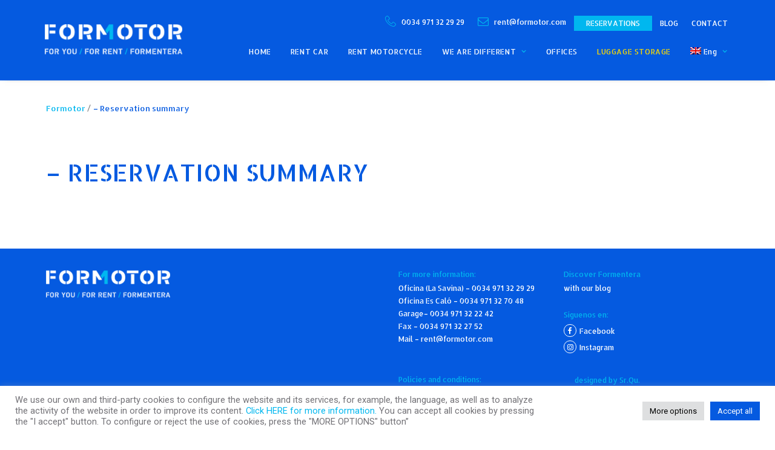

--- FILE ---
content_type: text/html; charset=UTF-8
request_url: https://formotor.com/en/reservation-summary/
body_size: 17266
content:
<!DOCTYPE html>
<html class="no-touch" lang="en-US" xmlns="http://www.w3.org/1999/xhtml">
<head>
<meta http-equiv="Content-Type" content="text/html; charset=UTF-8">
<meta name="viewport" content="width=device-width, initial-scale=1">
<link rel="profile" href="http://gmpg.org/xfn/11">
<link rel="pingback" href="https://formotor.com/xmlrpc.php">
<link rel="icon" type="image/png" href="/favicon.ico"/>
<meta name='robots' content='index, follow, max-image-preview:large, max-snippet:-1, max-video-preview:-1' />
	<style>img:is([sizes="auto" i], [sizes^="auto," i]) { contain-intrinsic-size: 3000px 1500px }</style>
	<link rel="alternate" hreflang="es" href="https://formotor.com/resumen/" />
<link rel="alternate" hreflang="en" href="https://formotor.com/en/reservation-summary/" />
<link rel="alternate" hreflang="it" href="https://formotor.com/it/riepilogo-della-prenotazione/" />
<link rel="alternate" hreflang="fr" href="https://formotor.com/fr/recapitulatif-de-la-reservation/" />
<link rel="alternate" hreflang="de" href="https://formotor.com/de/reservierungszusammenfassung/" />
<link rel="alternate" hreflang="x-default" href="https://formotor.com/resumen/" />

	<!-- This site is optimized with the Yoast SEO plugin v24.4 - https://yoast.com/wordpress/plugins/seo/ -->
	<title>- Reservation summary | Formotor</title>
	<link rel="canonical" href="https://formotor.com/en/reservation-summary/" />
	<meta property="og:locale" content="en_US" />
	<meta property="og:type" content="article" />
	<meta property="og:title" content="- Reservation summary | Formotor" />
	<meta property="og:url" content="https://formotor.com/en/reservation-summary/" />
	<meta property="og:site_name" content="Formotor" />
	<meta property="article:publisher" content="https://www.facebook.com/formotor" />
	<meta property="og:image" content="https://formotor.com/wp-content/uploads/2018/01/GoogleFormotor-04-3.jpg" />
	<meta property="og:image:width" content="2120" />
	<meta property="og:image:height" content="1192" />
	<meta property="og:image:type" content="image/jpeg" />
	<meta name="twitter:card" content="summary_large_image" />
	<script type="application/ld+json" class="yoast-schema-graph">{"@context":"https://schema.org","@graph":[{"@type":"WebPage","@id":"https://formotor.com/en/reservation-summary/","url":"https://formotor.com/en/reservation-summary/","name":"- Reservation summary | Formotor","isPartOf":{"@id":"https://formotor.com/en/#website"},"datePublished":"2023-12-11T09:53:48+00:00","breadcrumb":{"@id":"https://formotor.com/en/reservation-summary/#breadcrumb"},"inLanguage":"en-US","potentialAction":[{"@type":"ReadAction","target":["https://formotor.com/en/reservation-summary/"]}]},{"@type":"BreadcrumbList","@id":"https://formotor.com/en/reservation-summary/#breadcrumb","itemListElement":[{"@type":"ListItem","position":1,"name":"Portada","item":"https://formotor.com/en/"},{"@type":"ListItem","position":2,"name":"&#8211; Reservation summary"}]},{"@type":"WebSite","@id":"https://formotor.com/en/#website","url":"https://formotor.com/en/","name":"FORMOTOR","description":"Alquiler de vehículos en Formentera","publisher":{"@id":"https://formotor.com/en/#organization"},"alternateName":"Formotor","potentialAction":[{"@type":"SearchAction","target":{"@type":"EntryPoint","urlTemplate":"https://formotor.com/en/?s={search_term_string}"},"query-input":{"@type":"PropertyValueSpecification","valueRequired":true,"valueName":"search_term_string"}}],"inLanguage":"en-US"},{"@type":"Organization","@id":"https://formotor.com/en/#organization","name":"Formotor","url":"https://formotor.com/en/","logo":{"@type":"ImageObject","inLanguage":"en-US","@id":"https://formotor.com/en/#/schema/logo/image/","url":"https://formotor.com/wp-content/uploads/2018/01/GoogleFormotor-04-3.jpg","contentUrl":"https://formotor.com/wp-content/uploads/2018/01/GoogleFormotor-04-3.jpg","width":2120,"height":1192,"caption":"Formotor"},"image":{"@id":"https://formotor.com/en/#/schema/logo/image/"},"sameAs":["https://www.facebook.com/formotor","https://www.instagram.com/formotor"]}]}</script>
	<!-- / Yoast SEO plugin. -->


<link rel='dns-prefetch' href='//fonts.googleapis.com' />
<link rel="alternate" type="application/rss+xml" title="Formotor &raquo; Feed" href="https://formotor.com/en/feed/" />
<link rel="alternate" type="application/rss+xml" title="Formotor &raquo; Comments Feed" href="https://formotor.com/en/comments/feed/" />
<style id='classic-theme-styles-inline-css' type='text/css'>
/*! This file is auto-generated */
.wp-block-button__link{color:#fff;background-color:#32373c;border-radius:9999px;box-shadow:none;text-decoration:none;padding:calc(.667em + 2px) calc(1.333em + 2px);font-size:1.125em}.wp-block-file__button{background:#32373c;color:#fff;text-decoration:none}
</style>
<link rel='stylesheet' id='wpml-blocks-css' href='https://formotor.com/wp-content/plugins/sitepress-multilingual-cms/dist/css/blocks/styles.css?ver=4.6.15' type='text/css' media='all' />
<link rel='stylesheet' id='cookie-law-info-css' href='https://formotor.com/wp-content/plugins/cookie-law-info/legacy/public/css/cookie-law-info-public.css?ver=3.2.8' type='text/css' media='all' />
<link rel='stylesheet' id='cookie-law-info-gdpr-css' href='https://formotor.com/wp-content/plugins/cookie-law-info/legacy/public/css/cookie-law-info-gdpr.css?ver=3.2.8' type='text/css' media='all' />
<link rel='stylesheet' id='dashicons-css' href='https://formotor.com/wp-includes/css/dashicons.min.css?ver=6.8.3' type='text/css' media='all' />
<link rel='stylesheet' id='mybooking_wp_css_phone-css' href='https://formotor.com/wp-content/plugins/mybooking-reservation-engine/assets/styles/intlTelInput.min.css?ver=6.8.3' type='text/css' media='all' />
<link rel='stylesheet' id='mybooking_wp_css_components_select2-css' href='https://formotor.com/wp-content/plugins/mybooking-reservation-engine/assets/styles/select2-4.0.1.css?ver=6.8.3' type='text/css' media='all' />
<link rel='stylesheet' id='mybooking_wp_css_slick-css' href='https://formotor.com/wp-content/plugins/mybooking-reservation-engine/assets/styles/slick.css?ver=6.8.3' type='text/css' media='all' />
<link rel='stylesheet' id='mybooking_wp_css_slick-theme-css' href='https://formotor.com/wp-content/plugins/mybooking-reservation-engine/assets/styles/slick-theme.css?ver=6.8.3' type='text/css' media='all' />
<link rel='stylesheet' id='mybooking_wp_css_components_jqueryui-css' href='https://formotor.com/wp-content/plugins/mybooking-reservation-engine/assets/styles/jquery-ui-1.10.0.custom.css?ver=6.8.3' type='text/css' media='all' />
<link rel='stylesheet' id='mybooking_wp_css_components_jquery_date_range-css' href='https://formotor.com/wp-content/plugins/mybooking-reservation-engine/assets/styles/daterangepicker-0.20.0.min.css?ver=6.8.3' type='text/css' media='all' />
<link rel='stylesheet' id='mybooking_wp_css_components_mybooking-engine-css' href='https://formotor.com/wp-content/plugins/mybooking-reservation-engine/assets/styles/mybooking-engine.css?ver=2.4.1' type='text/css' media='all' />
<link rel='stylesheet' id='mybooking_wp_css_components_mybooking-engine-helpers-css' href='https://formotor.com/wp-content/plugins/mybooking-reservation-engine/assets/styles/mybooking-engine-helpers.css?ver=2.4.1' type='text/css' media='all' />
<link rel='stylesheet' id='mybooking_wp_css_components_mybooking-engine-selector-css' href='https://formotor.com/wp-content/plugins/mybooking-reservation-engine/assets/styles/mybooking-engine-selector.css?ver=2.4.1' type='text/css' media='all' />
<link rel='stylesheet' id='mybooking_wp_css_components_mybooking-engine-selector-wizard-css' href='https://formotor.com/wp-content/plugins/mybooking-reservation-engine/assets/styles/mybooking-engine-selector-wizard.css?ver=2.4.1' type='text/css' media='all' />
<link rel='stylesheet' id='mybooking_wp_css_components_mybooking-engine-selector-trasfer-css' href='https://formotor.com/wp-content/plugins/mybooking-reservation-engine/assets/styles/mybooking-engine-selector-transfer.css?ver=2.4.1' type='text/css' media='all' />
<link rel='stylesheet' id='mybooking_wp_css_components_mybooking-engine-components-css' href='https://formotor.com/wp-content/plugins/mybooking-reservation-engine/assets/styles/mybooking-engine-components.css?ver=2.4.1' type='text/css' media='all' />
<link rel='stylesheet' id='mybooking_wp_css_components_mybooking-engine-choose-product-filter-css' href='https://formotor.com/wp-content/plugins/mybooking-reservation-engine/assets/styles/mybooking-engine-choose-product-filter.css?ver=2.4.1' type='text/css' media='all' />
<link rel='stylesheet' id='mybooking_wp_css_components_mybooking-engine-product-css' href='https://formotor.com/wp-content/plugins/mybooking-reservation-engine/assets/styles/mybooking-engine-product.css?ver=2.4.1' type='text/css' media='all' />
<link rel='stylesheet' id='mybooking_wp_css_components_mybooking-engine-product-list-css' href='https://formotor.com/wp-content/plugins/mybooking-reservation-engine/assets/styles/mybooking-engine-product-list.css?ver=2.4.1' type='text/css' media='all' />
<link rel='stylesheet' id='mybooking_wp_css_components_mybooking-engine-product-reduce-list-css' href='https://formotor.com/wp-content/plugins/mybooking-reservation-engine/assets/styles/mybooking-engine-product-reduce-list.css?ver=2.4.1' type='text/css' media='all' />
<link rel='stylesheet' id='mybooking_wp_css_components_mybooking-engine-product-multiple-rate-list-css' href='https://formotor.com/wp-content/plugins/mybooking-reservation-engine/assets/styles/mybooking-engine-product-multiple-rate-list.css?ver=2.4.1' type='text/css' media='all' />
<link rel='stylesheet' id='mybooking_wp_css_components_jquerymodal-css' href='https://formotor.com/wp-content/plugins/mybooking-reservation-engine/assets/styles/mybooking-engine-modals.css?ver=2.4.1' type='text/css' media='all' />
<style id='mybooking_wp_engine_customizer-inline-css' type='text/css'>
:root {--mb-product-image-fit: contain;--mb-product-image-padding: 20px;--mb-product-list-key-show: flex;--mb-product-image-width-img: 100%;--mb-product-body-height: 120px;--mb-product-list-body-height: 140px;}
</style>
<link rel='stylesheet' id='uncodefont-google-css' href='//fonts.googleapis.com/css?family=Allerta+Stencil%3Aregular%7CRoboto%3Aregular%7CMontserrat%3A100%2C100italic%2C200%2C200italic%2C300%2C300italic%2Cregular%2Citalic%2C500%2C500italic%2C600%2C600italic%2C700%2C700italic%2C800%2C800italic%2C900%2C900italic&#038;subset=latin%2Ccyrillic-ext%2Cgreek%2Cgreek-ext%2Clatin-ext%2Cvietnamese%2Ccyrillic&#038;display=swap&#038;ver=2.9.1.6' type='text/css' media='all' />
<style id='woocommerce-inline-inline-css' type='text/css'>
.woocommerce form .form-row .required { visibility: visible; }
</style>
<link rel='stylesheet' id='wpml-menu-item-0-css' href='https://formotor.com/wp-content/plugins/sitepress-multilingual-cms/templates/language-switchers/menu-item/style.min.css?ver=1' type='text/css' media='all' />
<link rel='stylesheet' id='uncode-style-css' href='https://formotor.com/wp-content/themes/uncode/library/css/style.css' type='text/css' media='all' />
<style id='uncode-style-inline-css' type='text/css'>

@media (min-width: 960px) { .limit-width { max-width: 1200px; margin: auto;}}
#changer-back-color { transition: background-color 1000ms cubic-bezier(0.25, 1, 0.5, 1) !important; } #changer-back-color > div { transition: opacity 1000ms cubic-bezier(0.25, 1, 0.5, 1) !important; } body.bg-changer-init.disable-hover .main-wrapper .style-light,  body.bg-changer-init.disable-hover .main-wrapper .style-light h1,  body.bg-changer-init.disable-hover .main-wrapper .style-light h2, body.bg-changer-init.disable-hover .main-wrapper .style-light h3, body.bg-changer-init.disable-hover .main-wrapper .style-light h4, body.bg-changer-init.disable-hover .main-wrapper .style-light h5, body.bg-changer-init.disable-hover .main-wrapper .style-light h6, body.bg-changer-init.disable-hover .main-wrapper .style-light a, body.bg-changer-init.disable-hover .main-wrapper .style-dark, body.bg-changer-init.disable-hover .main-wrapper .style-dark h1, body.bg-changer-init.disable-hover .main-wrapper .style-dark h2, body.bg-changer-init.disable-hover .main-wrapper .style-dark h3, body.bg-changer-init.disable-hover .main-wrapper .style-dark h4, body.bg-changer-init.disable-hover .main-wrapper .style-dark h5, body.bg-changer-init.disable-hover .main-wrapper .style-dark h6, body.bg-changer-init.disable-hover .main-wrapper .style-dark a { transition: color 1000ms cubic-bezier(0.25, 1, 0.5, 1) !important; }
</style>
<link rel='stylesheet' id='uncode-woocommerce-css' href='https://formotor.com/wp-content/themes/uncode/library/css/woocommerce.css' type='text/css' media='all' />
<link rel='stylesheet' id='uncode-icons-css' href='https://formotor.com/wp-content/themes/uncode/library/css/uncode-icons.css' type='text/css' media='all' />
<link rel='stylesheet' id='uncode-custom-style-css' href='https://formotor.com/wp-content/themes/uncode/library/css/style-custom.css' type='text/css' media='all' />
<link rel='stylesheet' id='child-style-css' href='https://formotor.com/wp-content/themes/uncode-child/style.css?ver=1.0.0' type='text/css' media='all' />
<link rel='stylesheet' id='mybooking-integration-css' href='https://formotor.com/wp-content/themes/uncode-child/assets/css/mybooking.css?ver=1.0.0' type='text/css' media='all' />
<script type="text/javascript" id="wpml-cookie-js-extra">
/* <![CDATA[ */
var wpml_cookies = {"wp-wpml_current_language":{"value":"en","expires":1,"path":"\/"}};
var wpml_cookies = {"wp-wpml_current_language":{"value":"en","expires":1,"path":"\/"}};
/* ]]> */
</script>
<script type="text/javascript" src="https://formotor.com/wp-content/plugins/sitepress-multilingual-cms/res/js/cookies/language-cookie.js?ver=4.6.15" id="wpml-cookie-js" defer="defer" data-wp-strategy="defer"></script>
<script type="text/javascript" src="https://formotor.com/wp-includes/js/jquery/jquery.min.js?ver=3.7.1" id="jquery-core-js"></script>
<script type="text/javascript" src="https://formotor.com/wp-includes/js/jquery/jquery-migrate.min.js?ver=3.4.1" id="jquery-migrate-js"></script>
<script type="text/javascript" id="cookie-law-info-js-extra">
/* <![CDATA[ */
var Cli_Data = {"nn_cookie_ids":["_ga","_gid"],"cookielist":[],"non_necessary_cookies":{"analytics":["_ga","_gid"]},"ccpaEnabled":"","ccpaRegionBased":"","ccpaBarEnabled":"","strictlyEnabled":["necessary","obligatoire"],"ccpaType":"gdpr","js_blocking":"1","custom_integration":"","triggerDomRefresh":"","secure_cookies":""};
var cli_cookiebar_settings = {"animate_speed_hide":"500","animate_speed_show":"500","background":"#FFF","border":"#b1a6a6c2","border_on":"","button_1_button_colour":"#055ae0","button_1_button_hover":"#0448b3","button_1_link_colour":"#fff","button_1_as_button":"1","button_1_new_win":"","button_2_button_colour":"#333","button_2_button_hover":"#292929","button_2_link_colour":"#444","button_2_as_button":"","button_2_hidebar":"","button_3_button_colour":"#dedfe0","button_3_button_hover":"#b2b2b3","button_3_link_colour":"#333333","button_3_as_button":"1","button_3_new_win":"","button_4_button_colour":"#dedfe0","button_4_button_hover":"#b2b2b3","button_4_link_colour":"#333333","button_4_as_button":"1","button_7_button_colour":"#055ae0","button_7_button_hover":"#0448b3","button_7_link_colour":"#fff","button_7_as_button":"1","button_7_new_win":"","font_family":"inherit","header_fix":"","notify_animate_hide":"","notify_animate_show":"","notify_div_id":"#cookie-law-info-bar","notify_position_horizontal":"right","notify_position_vertical":"bottom","scroll_close":"","scroll_close_reload":"","accept_close_reload":"","reject_close_reload":"","showagain_tab":"1","showagain_background":"#fff","showagain_border":"#000","showagain_div_id":"#cookie-law-info-again","showagain_x_position":"100px","text":"#333333","show_once_yn":"","show_once":"10000","logging_on":"","as_popup":"","popup_overlay":"1","bar_heading_text":"","cookie_bar_as":"banner","popup_showagain_position":"bottom-right","widget_position":"left"};
var log_object = {"ajax_url":"https:\/\/formotor.com\/wp-admin\/admin-ajax.php"};
/* ]]> */
</script>
<script type="text/javascript" src="https://formotor.com/wp-content/plugins/cookie-law-info/legacy/public/js/cookie-law-info-public.js?ver=3.2.8" id="cookie-law-info-js"></script>
<script type="text/javascript" src="https://formotor.com/wp-includes/js/dist/vendor/moment.min.js?ver=2.30.1" id="moment-js"></script>
<script type="text/javascript" id="moment-js-after">
/* <![CDATA[ */
moment.updateLocale( 'en_US', {"months":["January","February","March","April","May","June","July","August","September","October","November","December"],"monthsShort":["Jan","Feb","Mar","Apr","May","Jun","Jul","Aug","Sep","Oct","Nov","Dec"],"weekdays":["Sunday","Monday","Tuesday","Wednesday","Thursday","Friday","Saturday"],"weekdaysShort":["Sun","Mon","Tue","Wed","Thu","Fri","Sat"],"week":{"dow":1},"longDateFormat":{"LT":"H:i","LTS":null,"L":null,"LL":"d\/m\/Y","LLL":"F j, Y g:i a","LLLL":null}} );
/* ]]> */
</script>
<script type="text/javascript" id="uncode-init-js-extra">
/* <![CDATA[ */
var SiteParameters = {"days":"days","hours":"hours","minutes":"minutes","seconds":"seconds","constant_scroll":"on","scroll_speed":"2","parallax_factor":"0.25","loading":"Loading\u2026","slide_name":"slide","slide_footer":"footer","ajax_url":"https:\/\/formotor.com\/wp-admin\/admin-ajax.php","nonce_adaptive_images":"a97ba8c021","nonce_srcset_async":"13f0f072f8","enable_debug":"","block_mobile_videos":"","is_frontend_editor":"","main_width":["1200","px"],"mobile_parallax_allowed":"","listen_for_screen_update":"1","wireframes_plugin_active":"","sticky_elements":"off","resize_quality":"90","register_metadata":"1","bg_changer_time":"1000","update_wc_fragments":"1","optimize_shortpixel_image":"","menu_mobile_offcanvas_gap":"45","custom_cursor_selector":"[href], .trigger-overlay, .owl-next, .owl-prev, .owl-dot, input[type=\"submit\"], input[type=\"checkbox\"], button[type=\"submit\"], a[class^=\"ilightbox\"], .ilightbox-thumbnail, .ilightbox-prev, .ilightbox-next, .overlay-close, .unmodal-close, .qty-inset > span, .share-button li, .uncode-post-titles .tmb.tmb-click-area, .btn-link, .tmb-click-row .t-inside, .lg-outer button, .lg-thumb img, a[data-lbox], .uncode-close-offcanvas-overlay, .uncode-nav-next, .uncode-nav-prev, .uncode-nav-index","mobile_parallax_animation":"","lbox_enhanced":"","native_media_player":"1","vimeoPlayerParams":"?autoplay=0","ajax_filter_key_search":"key","ajax_filter_key_unfilter":"unfilter","index_pagination_disable_scroll":"","index_pagination_scroll_to":"","uncode_wc_popup_cart_qty":"","disable_hover_hack":"","uncode_nocookie":"","menuHideOnClick":"1","smoothScroll":"off","smoothScrollDisableHover":"","smoothScrollQuery":"960","uncode_force_onepage_dots":"","uncode_smooth_scroll_safe":"","uncode_lb_add_galleries":", .gallery","uncode_lb_add_items":", .gallery .gallery-item a"};
/* ]]> */
</script>
<script type="text/javascript" src="https://formotor.com/wp-content/themes/uncode/library/js/init.min.js" id="uncode-init-js"></script>
<script></script><link rel="https://api.w.org/" href="https://formotor.com/en/wp-json/" /><link rel="alternate" title="JSON" type="application/json" href="https://formotor.com/en/wp-json/wp/v2/pages/19247" /><link rel="EditURI" type="application/rsd+xml" title="RSD" href="https://formotor.com/xmlrpc.php?rsd" />
<meta name="generator" content="WPML ver:4.6.15 stt:1,4,3,27,2;" />
<!-- Google Tag Manager -->
<script type="text/plain" data-cli-class="cli-blocker-script"  data-cli-script-type="analytics" data-cli-block="true"  data-cli-element-position="head">(function(w,d,s,l,i){w[l]=w[l]||[];w[l].push({'gtm.start':
new Date().getTime(),event:'gtm.js'});var f=d.getElementsByTagName(s)[0],
j=d.createElement(s),dl=l!='dataLayer'?'&l='+l:'';j.async=true;j.src=
'https://www.googletagmanager.com/gtm.js?id='+i+dl;f.parentNode.insertBefore(j,f);
})(window,document,'script','dataLayer','GTM-WJBBSWS');</script>
<!-- End Google Tag Manager --><style type="text/css">
h1,h2,h3,h4,h5,h6,a,span { font-family: "Allerta Stencil"; } 
div,p,b,strong,u,i { font-family: "Roboto"; } 
</style>
	<noscript><style>.woocommerce-product-gallery{ opacity: 1 !important; }</style></noscript>
	<style class='wp-fonts-local' type='text/css'>
@font-face{font-family:Inter;font-style:normal;font-weight:300 900;font-display:fallback;src:url('https://formotor.com/wp-content/plugins/woocommerce/assets/fonts/Inter-VariableFont_slnt,wght.woff2') format('woff2');font-stretch:normal;}
@font-face{font-family:Cardo;font-style:normal;font-weight:400;font-display:fallback;src:url('https://formotor.com/wp-content/plugins/woocommerce/assets/fonts/cardo_normal_400.woff2') format('woff2');}
</style>
<noscript><style> .wpb_animate_when_almost_visible { opacity: 1; }</style></noscript><script defer>
	console.disableYellowBox = true;
</script>
<script type="application/ld+json">
{
  "@context": {
    "@vocab": "http://schema.org/"
  },
  "@graph": [
    {
      "@id": "https://formotor.com",
      "@type" : "AutoRental",
      "name": "Formotor",
      "url" : "https://formotor.com",
      "logo" : "https://formotor.com/wp-content/uploads/2020/04/formotor_logo_trans.png",
			"image":"https://formotor.com/wp-content/uploads/2016/11/slider-formotor-3-moto-OK.jpg",
			"address": {
          "@type" : "PostalAddress",
          "streetAddress": "C/Almadrava, nº11, 13",
          "addressLocality": "La Savina (Formentera)",
          "addressRegion": "EU",
          "postalCode": "07870",
          "telephone" : "0034 971 32 29 29"
          },
      "areaServed" : [ {
        "@type" : "City",
        "name" : "Formentera"
      }]
      },
            {
      "@type": "LocalBusiness",
      "parentOrganization": {
          "name" : "Formotor"
      },
     "name" : "Formotor LA SAVINA (Puerto)",
      "address": {
          "@type" : "PostalAddress",
          "streetAddress": "C/Vapor Manolito, local nº6, Puerto La Savina",
          "addressLocality": "La Savina (Formentera)",
          "addressRegion": "EU",
          "postalCode": "07870",
          "telephone" : "0034 971 32 29 29"
          },
    "image": "https://formotor.com/wp-content/uploads/2020/03/25052016-_MG_5537.jpg",
      "openingHours": ["Mo-Fr 09:00-13:00", "Mo-Fr 16:00-19:00"],
      "hasmap" : "https://www.google.com/maps/place/Formotor/@38.734043,1.414998,17z/data=!4m5!3m4!1s0x0:0x75ea00b717f1524!8m2!3d38.7340427!4d1.4149979?hl=en"
    },
    {
      "@type": "LocalBusiness",
      "parentOrganization": {
          "name" : "Formotor"
      },
     "name" : "Formotor LA SAVINA",
      "address": {
          "@type" : "PostalAddress",
          "streetAddress": "C/Almadrava, nº11, 13",
          "addressLocality": "La Savina (Formentera)",
          "addressRegion": "EU",
          "postalCode": "07870",
          "telephone" : "0034 971 32 29 29"
          },
    "image": "https://formotor.com/wp-content/uploads/2020/03/25052016-_MG_5537.jpg",
      "openingHours": ["Mo-Fr 09:00-13:00"],
      "hasmap" : "https://www.google.com/maps/place/Formotor+-+Alquiler+de+coches+y+motos+-+Rentacar/@38.732448,1.415189,15z/data=!4m5!3m4!1s0x0:0x87d7f6155e49b206!8m2!3d38.7324482!4d1.4151892?hl=en"
    },
  {
      "@type": "LocalBusiness",
      "parentOrganization": {
          "name" : "Formotor"
      },
     "name" : "Formotor GUILLAMET",
      "address": {
          "@type" : "PostalAddress",
          "streetAddress": "Avda. Mediterránea, nº9",
          "addressLocality": "La Savina (Formentera)",
          "addressRegion": "EU",
          "postalCode": "07870",
          "telephone" : "0034 971 32 29 29"
          },
    "image": "https://formotor.com/wp-content/uploads/2020/03/25052016-_MG_5537.jpg",
      "openingHours": ["Mo-Su 09:00-13:00", "Mo-Su 16:00-19:00"],
      "hasmap":"https://www.google.com/maps/place/Formotor+-+Oficina+Can+Guillamet/@38.731496,1.416967,15z/data=!4m5!3m4!1s0x0:0x20c415be61142d94!8m2!3d38.731496!4d1.416967?hl=en"
    },
  {
      "@type": "LocalBusiness",
      "parentOrganization": {
          "name" : "Formotor"
      },
     "name" : "Formotor Pick up – Drop off",
      "address": {
          "@type" : "PostalAddress",
          "streetAddress": "C/Venda des Brolls, nº2",
          "addressLocality": "La Savina (Formentera)",
          "addressRegion": "EU",
          "postalCode": "07870",
          "telephone" : "0034 971 32 29 29"
          },
    "image": "https://formotor.com/wp-content/uploads/2020/03/25052016-_MG_5537.jpg",
      "openingHours": ["Mo-Su 08:00-20:00"],
      "hasmap":"https://www.google.com/maps?ll=38.72698,1.420376&z=18&t=m&hl=en&gl=ES&mapclient=embed&cid=16482356314144508268"
    },
  {
      "@type": "LocalBusiness",
      "parentOrganization": {
          "name" : "Formotor"
      },
     "name" : "Formotor ES CALÓ",
      "address": {
          "@type" : "PostalAddress",
          "streetAddress": "Ctra. PM-820 km 11.50",
          "addressLocality": "Es Caló (Formentera)",
          "addressRegion": "EU",
          "postalCode": "07872",
          "telephone" : "0034 971 32 70 48"
          },
    "image": "https://formotor.com/wp-content/uploads/2020/03/25052016-_MG_5537.jpg",
      "openingHours": ["Mo-Su 09:00-13:00", "Mo-Su 16:00-19:00"],
      "hasmap":"https://www.google.com/maps?ll=38.672621,1.520329&z=13&t=m&hl=en&gl=ES&mapclient=embed&cid=5978256138642206600"
    },
  {
      "@type": "LocalBusiness",
      "parentOrganization": {
          "name" : "Formotor"
      },
     "name" : "TALLER Formotor",
      "address": {
          "@type" : "PostalAddress",
          "streetAddress": "C/Venda des Brolls, nº2",
          "addressLocality": "La Savina (Formentera)",
          "addressRegion": "EU",
          "postalCode": "07870",
          "telephone" : "0034 971 32 29 29"
          },
    "image": "https://formotor.com/wp-content/uploads/2020/03/25052016-_MG_5537.jpg",
      "openingHours": ["Mo-Su 08:00-20:00"],
      "hasmap":"https://www.google.com/maps/place/Formotor+-+Taller/@38.726895,1.420423,14z/data=!4m5!3m4!1s0x0:0x198241147b85c4b2!8m2!3d38.7268945!4d1.4204228?hl=en"
    }
  ]
}
</script>
</head>
<body class="wp-singular page-template-default page page-id-19247 wp-theme-uncode wp-child-theme-uncode-child theme-uncode summary woocommerce-no-js group-blog hormenu-position-left hmenu hmenu-position-right header-full-width main-center-align menu-mobile-default mobile-parallax-not-allowed ilb-no-bounce qw-body-scroll-disabled no-qty-fx uncode-sidecart-mobile-disabled wpb-js-composer js-comp-ver-7.8 vc_responsive" data-border="0">
		<div id="vh_layout_help"></div><div class="body-borders" data-border="0"><div class="top-border body-border-shadow"></div><div class="right-border body-border-shadow"></div><div class="bottom-border body-border-shadow"></div><div class="left-border body-border-shadow"></div><div class="top-border style-light-bg"></div><div class="right-border style-light-bg"></div><div class="bottom-border style-light-bg"></div><div class="left-border style-light-bg"></div></div>	<div class="box-wrapper">
		<div class="box-container">
		<script type="text/javascript" id="initBox">UNCODE.initBox();</script>
		<div class="menu-wrapper">
													<div class="top-menu navbar menu-secondary menu-dark submenu-dark style-color-wayh-bg mobile-hidden tablet-hidden">
																		<div class="row-menu limit-width">
																			<div class="row-menu-inner"><div class="col-lg-0 middle">
																					<div class="menu-bloginfo">
																						<div class="menu-bloginfo-inner style-dark">
																							
																						</div>
																					</div>
																				</div>
																				<div class="col-lg-12 menu-horizontal">
																					<div class="navbar-topmenu navbar-nav-last"><ul id="menu-top-menu-en" class="menu-smart menu-mini sm"><li id="menu-item-16201" class="menu-item menu-item-type-custom menu-item-object-custom menu-item-16201 menu-item-link"><a title="0034 971 32 29 29" href="tel:0034971322929"><i class="menu-icon fa fa-phone-handset"></i>0034 971 32 29 29<i class="fa fa-angle-right fa-dropdown"></i></a></li>
<li id="menu-item-16202" class="menu-item menu-item-type-custom menu-item-object-custom menu-item-16202 menu-item-link"><a title="rent@formotor.com" href="mailto:rent@formotor.com"><i class="menu-icon fa fa-envelope-o"></i>rent@formotor.com<i class="fa fa-angle-right fa-dropdown"></i></a></li>
<li id="menu-item-16219" class="menu-item menu-item-type-post_type menu-item-object-page menu-item-16219 menu-item-link"><a title="RESERVATIONS" href="https://formotor.com/en/reservations/">RESERVATIONS<i class="fa fa-angle-right fa-dropdown"></i></a></li>
<li id="menu-item-17928" class="menu-item menu-item-type-post_type menu-item-object-page menu-item-17928 menu-item-link"><a title="BLOG" href="https://formotor.com/en/blog/">BLOG<i class="fa fa-angle-right fa-dropdown"></i></a></li>
<li id="menu-item-16211" class="menu-item menu-item-type-post_type menu-item-object-page menu-item-16211 menu-item-link"><a title="CONTACT" href="https://formotor.com/en/contact/">CONTACT<i class="fa fa-angle-right fa-dropdown"></i></a></li>
</ul></div>
																				</div></div>
																		</div>
																	</div>
													<header id="masthead" class="navbar menu-primary menu-light submenu-light style-light-original menu-with-logo">
														<div class="menu-container style-color-xsdn-bg menu-borders menu-shadows">
															<div class="row-menu limit-width">
																<div class="row-menu-inner">
																	<div id="logo-container-mobile" class="col-lg-0 logo-container middle">
																		<div id="main-logo" class="navbar-header style-light">
																			<a href="https://formotor.com/en/" class="navbar-brand" data-minheight="20" aria-label="Formotor"><div class="logo-image main-logo logo-skinnable" data-maxheight="50" style="height: 50px;"><img decoding="async" src="https://formotor.com/wp-content/webp-express/webp-images/uploads/2016/03/formotor_logo_trans-2.png.webp" alt="logo" width="300" height="66" class="img-responsive" /></div></a>
																		</div>
																		<div class="mmb-container"><div class="mobile-additional-icons"></div><div class="mobile-menu-button mobile-menu-button-light lines-button"><span class="lines"><span></span></span></div></div>
																	</div>
																	<div class="col-lg-12 main-menu-container middle">
																		<div class="menu-horizontal">
																			<div class="menu-horizontal-inner">
																				<div class="nav navbar-nav navbar-main navbar-nav-last"><ul id="menu-menu-principal-en" class="menu-primary-inner menu-smart sm"><li id="menu-item-15597" class="menu-item menu-item-type-post_type menu-item-object-page menu-item-home menu-item-15597 menu-item-link"><a title="HOME" href="https://formotor.com/en/">HOME<i class="fa fa-angle-right fa-dropdown"></i></a></li>
<li id="menu-item-15589" class="menu-item menu-item-type-taxonomy menu-item-object-product_cat menu-item-15589 menu-item-link"><a title="RENT CAR" href="https://formotor.com/en/rent/car/">RENT CAR<i class="fa fa-angle-right fa-dropdown"></i></a></li>
<li id="menu-item-15590" class="menu-item menu-item-type-taxonomy menu-item-object-product_cat menu-item-15590 menu-item-link"><a title="RENT MOTORCYCLE" href="https://formotor.com/en/rent/motorcycle/">RENT MOTORCYCLE<i class="fa fa-angle-right fa-dropdown"></i></a></li>
<li id="menu-item-16156" class="menu-item menu-item-type-post_type menu-item-object-page menu-item-has-children menu-item-16156 dropdown menu-item-link"><a title="WE ARE DIFFERENT" href="https://formotor.com/en/we-are-different/" data-toggle="dropdown" class="dropdown-toggle" data-type="title">WE ARE DIFFERENT<i class="fa fa-angle-down fa-dropdown"></i></a>
<ul role="menu" class="drop-menu">
	<li id="menu-item-16180" class="menu-item menu-item-type-post_type menu-item-object-page menu-item-16180"><a title="Services" href="https://formotor.com/en/services/">Services<i class="fa fa-angle-right fa-dropdown"></i></a></li>
	<li id="menu-item-16192" class="menu-item menu-item-type-post_type menu-item-object-page menu-item-16192"><a title="Fleet" href="https://formotor.com/en/fleet/">Fleet<i class="fa fa-angle-right fa-dropdown"></i></a></li>
	<li id="menu-item-16200" class="menu-item menu-item-type-post_type menu-item-object-page menu-item-16200"><a title="Rates" href="https://formotor.com/en/rates/">Rates<i class="fa fa-angle-right fa-dropdown"></i></a></li>
</ul>
</li>
<li id="menu-item-16172" class="menu-item menu-item-type-post_type menu-item-object-page menu-item-16172 menu-item-link"><a title="OFFICES" href="https://formotor.com/en/offices/">OFFICES<i class="fa fa-angle-right fa-dropdown"></i></a></li>
<li id="menu-item-16163" class="yellow-formotor menu-item menu-item-type-post_type menu-item-object-page menu-item-16163 menu-item-link"><a title="LUGGAGE STORAGE" href="https://formotor.com/en/luggage-storage/">LUGGAGE STORAGE<i class="fa fa-angle-right fa-dropdown"></i></a></li>
<li id="menu-item-wpml-ls-275-en" class="menu-item wpml-ls-slot-275 wpml-ls-item wpml-ls-item-en wpml-ls-current-language wpml-ls-menu-item menu-item-type-wpml_ls_menu_item menu-item-object-wpml_ls_menu_item menu-item-has-children menu-item-wpml-ls-275-en dropdown menu-item-link"><a title="Eng" href="https://formotor.com/en/reservation-summary/" data-toggle="dropdown" class="dropdown-toggle" data-type="title"><img decoding="async"
            class="wpml-ls-flag"
            src="https://formotor.com/wp-content/plugins/sitepress-multilingual-cms/res/flags/en.png"
            alt=""
            
            
    /><span class="wpml-ls-native" lang="en">Eng</span><i class="fa fa-angle-down fa-dropdown"></i></a>
<ul role="menu" class="drop-menu">
	<li id="menu-item-wpml-ls-275-es" class="menu-item wpml-ls-slot-275 wpml-ls-item wpml-ls-item-es wpml-ls-menu-item wpml-ls-first-item menu-item-type-wpml_ls_menu_item menu-item-object-wpml_ls_menu_item menu-item-wpml-ls-275-es"><a title="Esp" href="https://formotor.com/resumen/"><img decoding="async"
            class="wpml-ls-flag"
            src="https://formotor.com/wp-content/plugins/sitepress-multilingual-cms/res/flags/es.png"
            alt=""
            
            
    /><span class="wpml-ls-native" lang="es">Esp</span><i class="fa fa-angle-right fa-dropdown"></i></a></li>
	<li id="menu-item-wpml-ls-275-it" class="menu-item wpml-ls-slot-275 wpml-ls-item wpml-ls-item-it wpml-ls-menu-item menu-item-type-wpml_ls_menu_item menu-item-object-wpml_ls_menu_item menu-item-wpml-ls-275-it"><a title="Ita" href="https://formotor.com/it/riepilogo-della-prenotazione/"><img decoding="async"
            class="wpml-ls-flag"
            src="https://formotor.com/wp-content/plugins/sitepress-multilingual-cms/res/flags/it.png"
            alt=""
            
            
    /><span class="wpml-ls-native" lang="it">Ita</span><i class="fa fa-angle-right fa-dropdown"></i></a></li>
	<li id="menu-item-wpml-ls-275-fr" class="menu-item wpml-ls-slot-275 wpml-ls-item wpml-ls-item-fr wpml-ls-menu-item menu-item-type-wpml_ls_menu_item menu-item-object-wpml_ls_menu_item menu-item-wpml-ls-275-fr"><a title="Fra" href="https://formotor.com/fr/recapitulatif-de-la-reservation/"><img decoding="async"
            class="wpml-ls-flag"
            src="https://formotor.com/wp-content/plugins/sitepress-multilingual-cms/res/flags/fr.png"
            alt=""
            
            
    /><span class="wpml-ls-native" lang="fr">Fra</span><i class="fa fa-angle-right fa-dropdown"></i></a></li>
	<li id="menu-item-wpml-ls-275-de" class="menu-item wpml-ls-slot-275 wpml-ls-item wpml-ls-item-de wpml-ls-menu-item wpml-ls-last-item menu-item-type-wpml_ls_menu_item menu-item-object-wpml_ls_menu_item menu-item-wpml-ls-275-de"><a title="Deu" href="https://formotor.com/de/reservierungszusammenfassung/"><img decoding="async"
            class="wpml-ls-flag"
            src="https://formotor.com/wp-content/plugins/sitepress-multilingual-cms/res/flags/de.png"
            alt=""
            
            
    /><span class="wpml-ls-native" lang="de">Deu</span><i class="fa fa-angle-right fa-dropdown"></i></a></li>
</ul>
</li>
</ul></div><div class="uncode-close-offcanvas-mobile lines-button close navbar-mobile-el"><span class="lines"></span></div><div class="desktop-hidden menu-accordion-secondary">
														 							<div class="menu-accordion menu-accordion-2"><ul id="menu-top-menu-en-1" class="menu-smart sm sm-vertical mobile-secondary-menu"><li class="menu-item menu-item-type-custom menu-item-object-custom menu-item-16201 menu-item-link"><a title="0034 971 32 29 29" href="tel:0034971322929"><i class="menu-icon fa fa-phone-handset"></i>0034 971 32 29 29<i class="fa fa-angle-right fa-dropdown"></i></a></li>
<li class="menu-item menu-item-type-custom menu-item-object-custom menu-item-16202 menu-item-link"><a title="rent@formotor.com" href="mailto:rent@formotor.com"><i class="menu-icon fa fa-envelope-o"></i>rent@formotor.com<i class="fa fa-angle-right fa-dropdown"></i></a></li>
<li class="menu-item menu-item-type-post_type menu-item-object-page menu-item-16219 menu-item-link"><a title="RESERVATIONS" href="https://formotor.com/en/reservations/">RESERVATIONS<i class="fa fa-angle-right fa-dropdown"></i></a></li>
<li class="menu-item menu-item-type-post_type menu-item-object-page menu-item-17928 menu-item-link"><a title="BLOG" href="https://formotor.com/en/blog/">BLOG<i class="fa fa-angle-right fa-dropdown"></i></a></li>
<li class="menu-item menu-item-type-post_type menu-item-object-page menu-item-16211 menu-item-link"><a title="CONTACT" href="https://formotor.com/en/contact/">CONTACT<i class="fa fa-angle-right fa-dropdown"></i></a></li>
</ul></div></div></div>
																		</div>
																	</div>
																</div>
															</div></div>
													</header>
												</div>			<script type="text/javascript" id="fixMenuHeight">UNCODE.fixMenuHeight();</script>
			<div class="main-wrapper">
				<div class="main-container">
					<div class="page-wrapper">
						<div class="sections-container">
<script type="text/javascript">UNCODE.initHeader();</script><div class="row-container row-breadcrumb row-breadcrumb-light text-left">
		  					<div class="row row-parent style-light limit-width">
									<a href="/" style="color: #00B7EF!important;">Formotor </a> / <a href="https://formotor.com/en/reservation-summary/">&#8211; Reservation summary</a>
								</div>
							</div><article id="post-19247" class="page-body style-light-bg post-19247 page type-page status-publish hentry">
						<div class="post-wrapper">
							<div class="post-body"><div class="post-content un-no-sidebar-layout"><div class="row-container">
		  					<div class="row row-parent style-light limit-width double-top-padding double-bottom-padding">
									<div class="post-title-wrapper"><h1 class="post-title">&#8211; Reservation summary</h1></div>
<div class="mybooking-process-page">
  <section class="mybooking mybooking-process_summary mybooking-page-container">
    <!-- // Multiple products items (script_mybooking-summary_product_detail_table) -->
    <div id="mybooking_summary_product_detail_table"></div>
    
    <!-- Reservation summary -->
    <div  id="reservation_detail"></div>
  </section>
</div>





								</div>
							</div></div></div>
						</div>
					</article>
								</div><!-- sections container -->
							</div><!-- page wrapper -->
												<footer id="colophon" class="site-footer">
							<div data-parent="true" class="vc_row vc_row row-container style-color-blue-formotor-bg row-container" id="row-unique-0"><div class="row single-top-padding single-bottom-padding no-h-padding limit-width row-parent"><div class="wpb_row row-inner"><div class="wpb_column pos-top pos-center align_left column_parent col-lg-12 single-internal-gutter"><div class="uncol style-light"  ><div class="uncoltable"><div class="uncell no-block-padding" ><div class="uncont" ><div class="vc_row row limit-width vc_custom_1646146131066 row-internal row-container" style="padding-right: 36px ;padding-left: 36px ;"><div class="row row-child"><div class="wpb_row row-inner"><div class="wpb_column pos-top pos-center align_left align_center_tablet align_center_mobile column_child col-lg-3 single-internal-gutter"><div class="uncol style-light" ><div class="uncoltable"><div class="uncell no-block-padding" ><div class="uncont" ><div class="uncode-single-media  text-left"><div class="single-wrapper" style="max-width: 205px;"><a class="single-media-link" href="https://formotor.com/" title="Inicio"><div class="tmb tmb-light  tmb-media-first tmb-media-last tmb-content-overlay tmb-no-bg"><div class="t-inside"><div class="t-entry-visual"><div class="t-entry-visual-tc"><div class="uncode-single-media-wrapper"><img decoding="async" class="wp-image-14506" src="https://formotor.com/wp-content/webp-express/webp-images/uploads/2016/03/formotor_logo_trans-2.png.webp" width="300" height="66" alt=""></div>
					</div>
				</div></div></div></a></div></div></div></div></div></div></div><div class="wpb_column pos-top pos-center align_left column_child col-lg-3 single-internal-gutter"><div class="uncol style-light" ><div class="uncoltable"><div class="uncell no-block-padding" ><div class="uncont" ></div></div></div></div></div><div class="wpb_column pos-top pos-center align_left align_center_tablet align_center_mobile column_child col-lg-3 single-internal-gutter"><div class="uncol style-light" ><div class="uncoltable"><div class="uncell no-block-padding" ><div class="uncont" ><div class="uncode_text_column" ><h3>For more information:</h3>
<ul>
<li>Oficina (La Savina) – 0034 971 32 29 29</li>
<li>Oficina Es Caló – 0034 971 32 70 48</li>
<li>Garage– 0034 971 32 22 42</li>
<li>Fax – 0034 971 32 27 52</li>
<li>Mail – rent@formotor.com</li>
</ul>
</div></div></div></div></div></div><div class="wpb_column pos-top pos-center align_left align_center_tablet align_center_mobile column_child col-lg-3 single-internal-gutter"><div class="uncol style-light" ><div class="uncoltable"><div class="uncell no-block-padding" ><div class="uncont" ><div class="uncode_text_column" ><h3>Discover Formentera</h3>
<ul>
<li><a style="color: #fff;" href="/en/blog">with our blog</a></li>
</ul>
<h3>Síguenos en:</h3>
<ul>
<li style="line-height: 2.5;"><a href="https://www.facebook.com/formotor" target="_blank" rel="noopener noreferrer"><i class="fa fa-facebook"></i>Facebook</a></li>
<li><a href="https://www.instagram.com/formotor" target="_blank" rel="noopener noreferrer"><i class="fa fa-instagram"></i>Instagram</a></li>
</ul>
</div></div></div></div></div></div></div></div></div><div class="vc_row row limit-width row-internal row-container"><div class="row row-child"><div class="wpb_row row-inner"><div class="wpb_column pos-top pos-center align_left column_child col-lg-3 tablet-hidden mobile-hidden single-internal-gutter"><div class="uncol style-light" ><div class="uncoltable"><div class="uncell no-block-padding" ><div class="uncont" ><div class="uncode_text_column" ></div></div></div></div></div></div><div class="wpb_column pos-top pos-center align_left column_child col-lg-3 tablet-hidden mobile-hidden single-internal-gutter"><div class="uncol style-light" ><div class="uncoltable"><div class="uncell no-block-padding" ><div class="uncont" ><div class="uncode_text_column" ></div></div></div></div></div></div><div class="wpb_column pos-top pos-center align_left align_center_tablet align_center_mobile column_child col-lg-3 single-internal-gutter"><div class="uncol style-light" ><div class="uncoltable"><div class="uncell no-block-padding" ><div class="uncont" ><div class="uncode_text_column" ><h3>Policies and conditions:</h3>
<ul>
<li style="list-style-type: none;">
<ul>
<li><a href="/en/cookies-policy/">Cookies policy</a></li>
<li><a href="/en/legal-advice/">Legal notice and conditions of use</a></li>
<li><a href="/en/terms/">Conditions of the reservation</a></li>
<li><a href="/en/privacy-policy/">Privacy policy</a></li>
<li><a href="/en/privacy-policy-reservations/">Privacy policy reservations</a></li>
</ul>
</li>
</ul>
</div></div></div></div></div></div><div class="wpb_column pos-top pos-center align_left align_center_tablet align_center_mobile column_child col-lg-3 single-internal-gutter"><div class="uncol style-light" ><div class="uncoltable"><div class="uncell no-block-padding" ><div class="uncont" ><div class="uncode_text_column" ><div class="frmby">designed by <a href="http://www.srqu.net" target="_blank" rel="noopener noreferrer">Sr.Qu.</a></div>
</div></div></div></div></div></div></div></div></div></div></div></div></div></div><script id="script-row-unique-0" data-row="script-row-unique-0" type="text/javascript" class="vc_controls">UNCODE.initRow(document.getElementById("row-unique-0"));</script></div></div></div>						</footer>
																	</div><!-- main container -->
				</div><!-- main wrapper -->
							</div><!-- box container -->
					</div><!-- box wrapper -->
		<div class="style-light footer-scroll-top"><a href="#" class="scroll-top"><i class="fa fa-angle-up fa-stack btn-default btn-hover-nobg"></i></a></div>
		
	<div id="modal-formotor" class="modal-formotor oculto">
	<span class="modal-formotor-close"><i class="fa fa-times" aria-hidden="true"></i><span>Close</span></span>
	<div id="irc_result"></div>
</div>

<div id="modal-formotor-overlay" class="overlay-oculto"></div>
<script type="speculationrules">
{"prefetch":[{"source":"document","where":{"and":[{"href_matches":"\/en\/*"},{"not":{"href_matches":["\/wp-*.php","\/wp-admin\/*","\/wp-content\/uploads\/*","\/wp-content\/*","\/wp-content\/plugins\/*","\/wp-content\/themes\/uncode-child\/*","\/wp-content\/themes\/uncode\/*","\/en\/*\\?(.+)"]}},{"not":{"selector_matches":"a[rel~=\"nofollow\"]"}},{"not":{"selector_matches":".no-prefetch, .no-prefetch a"}}]},"eagerness":"conservative"}]}
</script>
<!--googleoff: all--><div id="cookie-law-info-bar" data-nosnippet="true"><span><div class="cli-bar-container cli-style-v2"><div class="cli-bar-message">We use our own and third-party cookies to configure the website and its services, for example, the language, as well as to analyze the activity of the website in order to improve its content. <a href="/en/cookies-policy/" target="_blank">Click HERE for more information.</a> You can accept all cookies by pressing the "I accept" button. To configure or reject the use of cookies, press the "MORE OPTIONS" button”<br />
</div><div class="cli-bar-btn_container"><a role='button' class="medium cli-plugin-button cli-plugin-main-button cli_settings_button" style="margin:0px 5px 0px 0px">More options</a><a id="wt-cli-accept-all-btn" role='button' data-cli_action="accept_all" class="wt-cli-element medium cli-plugin-button wt-cli-accept-all-btn cookie_action_close_header cli_action_button">Accept all</a></div></div></span></div><div id="cookie-law-info-again" data-nosnippet="true"><span id="cookie_hdr_showagain">Privacy</span></div><div class="cli-modal" data-nosnippet="true" id="cliSettingsPopup" tabindex="-1" role="dialog" aria-labelledby="cliSettingsPopup" aria-hidden="true">
  <div class="cli-modal-dialog" role="document">
	<div class="cli-modal-content cli-bar-popup">
		  <button type="button" class="cli-modal-close" id="cliModalClose">
			<svg class="" viewBox="0 0 24 24"><path d="M19 6.41l-1.41-1.41-5.59 5.59-5.59-5.59-1.41 1.41 5.59 5.59-5.59 5.59 1.41 1.41 5.59-5.59 5.59 5.59 1.41-1.41-5.59-5.59z"></path><path d="M0 0h24v24h-24z" fill="none"></path></svg>
			<span class="wt-cli-sr-only">Close</span>
		  </button>
		  <div class="cli-modal-body">
			<div class="cli-container-fluid cli-tab-container">
	<div class="cli-row">
		<div class="cli-col-12 cli-align-items-stretch cli-px-0">
			<div class="cli-privacy-overview">
				<p class="h4">Privacy Overview</p>				<div class="cli-privacy-content">
					<div class="cli-privacy-content-text">This website uses cookies to improve your experience while you navigate through the website. Out of these, the cookies that are categorized as necessary are stored on your browser as they are essential for the working of basic functionalities of the website. We also use third-party cookies that help us analyze and understand how you use this website. These cookies will be stored in your browser only with your consent. You also have the option to opt-out of these cookies. But opting out of some of these cookies may affect your browsing experience.<br />
</div>
				</div>
				<a class="cli-privacy-readmore" aria-label="Show more" role="button" data-readmore-text="Show more" data-readless-text="Show less"></a>			</div>
		</div>
		<div class="cli-col-12 cli-align-items-stretch cli-px-0 cli-tab-section-container">
												<div class="cli-tab-section">
						<div class="cli-tab-header">
							<a role="button" tabindex="0" class="cli-nav-link cli-settings-mobile" data-target="necessary" data-toggle="cli-toggle-tab">
								Necessary							</a>
															<div class="wt-cli-necessary-checkbox">
									<input type="checkbox" class="cli-user-preference-checkbox"  id="wt-cli-checkbox-necessary" data-id="checkbox-necessary" checked="checked"  />
									<label class="form-check-label" for="wt-cli-checkbox-necessary">Necessary</label>
								</div>
								<span class="cli-necessary-caption">Always Enabled</span>
													</div>
						<div class="cli-tab-content">
							<div class="cli-tab-pane cli-fade" data-id="necessary">
								<div class="wt-cli-cookie-description">
									Necessary cookies are absolutely essential for the website to function properly. These cookies ensure basic functionalities and security features of the website, anonymously.
<table class="cookielawinfo-row-cat-table cookielawinfo-winter"><thead><tr><th class="cookielawinfo-column-1">Cookie</th><th class="cookielawinfo-column-3">Duration</th><th class="cookielawinfo-column-4">Description</th></tr></thead><tbody><tr class="cookielawinfo-row"><td class="cookielawinfo-column-1">cookielawinfo-checkbox-necessary</td><td class="cookielawinfo-column-3">11 months</td><td class="cookielawinfo-column-4">This cookie is set by GDPR Cookie Consent plugin. The cookies is used to store the user consent for the cookies in the category "Necessary".</td></tr></tbody></table>								</div>
							</div>
						</div>
					</div>
																	<div class="cli-tab-section">
						<div class="cli-tab-header">
							<a role="button" tabindex="0" class="cli-nav-link cli-settings-mobile" data-target="analytics" data-toggle="cli-toggle-tab">
								Analytics							</a>
															<div class="cli-switch">
									<input type="checkbox" id="wt-cli-checkbox-analytics" class="cli-user-preference-checkbox"  data-id="checkbox-analytics" />
									<label for="wt-cli-checkbox-analytics" class="cli-slider" data-cli-enable="Enabled" data-cli-disable="Disabled"><span class="wt-cli-sr-only">Analytics</span></label>
								</div>
													</div>
						<div class="cli-tab-content">
							<div class="cli-tab-pane cli-fade" data-id="analytics">
								<div class="wt-cli-cookie-description">
									Analytical cookies are used to understand how visitors interact with the website. These cookies help provide information on metrics the number of visitors, bounce rate, traffic source, etc.
<table class="cookielawinfo-row-cat-table cookielawinfo-winter"><thead><tr><th class="cookielawinfo-column-1">Cookie</th><th class="cookielawinfo-column-3">Duration</th><th class="cookielawinfo-column-4">Description</th></tr></thead><tbody><tr class="cookielawinfo-row"><td class="cookielawinfo-column-1">_ga</td><td class="cookielawinfo-column-3">11 months</td><td class="cookielawinfo-column-4">This cookie is set by GDPR Cookie Consent plugin. The cookie is used to store the user consent for the cookies in the category "Analytics".</td></tr><tr class="cookielawinfo-row"><td class="cookielawinfo-column-1">_gid</td><td class="cookielawinfo-column-3">11 months</td><td class="cookielawinfo-column-4">This cookie is set by GDPR Cookie Consent plugin. The cookie is used to store the user consent for the cookies in the category "Analytics".</td></tr></tbody></table>								</div>
							</div>
						</div>
					</div>
										</div>
	</div>
</div>
		  </div>
		  <div class="cli-modal-footer">
			<div class="wt-cli-element cli-container-fluid cli-tab-container">
				<div class="cli-row">
					<div class="cli-col-12 cli-align-items-stretch cli-px-0">
						<div class="cli-tab-footer wt-cli-privacy-overview-actions">
						
															<a id="wt-cli-privacy-save-btn" role="button" tabindex="0" data-cli-action="accept" class="wt-cli-privacy-btn cli_setting_save_button wt-cli-privacy-accept-btn cli-btn">SAVE &amp; ACCEPT</a>
													</div>
						
					</div>
				</div>
			</div>
		</div>
	</div>
  </div>
</div>
<div class="cli-modal-backdrop cli-fade cli-settings-overlay"></div>
<div class="cli-modal-backdrop cli-fade cli-popupbar-overlay"></div>
<!--googleon: all--><!-- Google Tag Manager -->
<noscript><iframe src="https://www.googletagmanager.com/ns.html?id=GTM-WJBBSWS"
	height="0" width="0" style="display:none;visibility:hidden"></iframe></noscript>
<!-- End Google Tag Manager -->

<!-- RESERVATION SUMMARY ------------------------------------------------------>

<script type="text/tmpl" id="script_reservation_summary">
  <div class="mb-row-flex">
    <!-- // Product details -->
    <div class="mybooking-sidebar  mb-col-sm-12 mb-col-md-8 mb-col-center">
      <!-- // Reservation status message -->
      <div class="mybooking-summary_status">
        <%= booking.summary_status %>
      </div>

      <!-- // Summary details -->
      <div class="mb-section mb-panel-container">
        <div class="mybooking-summary_header">
          <div class="mybooking-summary_details-title">
            Reservation summary
            <div class="mybooking-summary_locator">
              Reservation Id              <span class="mybooking-summary_locator-id"><%=booking.id%></span>
            </div>
          </div>
        </div>

        <div class="mybooking-summary_detail">
          <!-- Delivery -->
          <span class="mybooking-summary_item">
            <span class="mybooking-summary_date">
              <span class="dashicons dashicons-arrow-right-alt"></span>
              <%=booking.date_from_full_format%>
              <% if (configuration.rentDateSelector === 'date_from_duration' && booking.days == 0) { %>
                (<%=booking.time_from%> - <%=booking.time_to%>)
              <% } else if (configuration.timeToFrom) { %>
                <%=booking.time_from%>
              <% } %>
            </span>
            <% if (configuration.pickupReturnPlace) { %>
              <span class="mybooking-summary_place">
                <%=booking.pickup_place_customer_translation%>
              </span>
            <% } %>
          </span>

          <!-- Collection -->
          <% if (configuration.rentDateSelector === 'date_from_date_to' || configuration.pickupReturnPlace) { %>
            <span class="mybooking-summary_item">
              <% if (configuration.rentDateSelector === 'date_from_date_to') { %>
                <span class="mybooking-summary_date">
                  <span class="dashicons dashicons-arrow-left-alt"></span>
                  <%=booking.date_to_full_format%>
                  <% if (configuration.timeToFrom) { %>
                    <%=booking.time_to%>
                  <% } %>
                </span>
              <% } %>
              <% if (configuration.pickupReturnPlace) { %>
                <span class="mybooking-summary_place">
                  <%=booking.return_place_customer_translation%>
                </span>
              <% } %>
            </span>
          <% } %>

          <!-- Duration -->
          <% if (booking.days > 0) { %>
            <span class="mybooking-summary_item">
              <span class="mybooking-summary_duration">
                <span class="dashicons dashicons-calendar-alt"></span>
                <%=booking.days%> day(s)              </span>
            </span>
          <% } else if (booking.hours > 0) { %>
            <span class="mybooking-summary_item">
              <span class="mybooking-summary_duration">
                <span class="dashicons dashicons-clock"></span>
                <%=booking.hours%> hour(s)              </span>
            </span>
          <% } %>
        </div>
      </div>

      <% if (booking.summary_message_ok && booking.summary_message_ok !== '') { %>
        <!-- Summary message OK (defined in back-office) -->
        <div class="mb-alert warning">
          <%=booking.summary_message_ok%>
        </div>
      <% } %>

      <!-- // Product details -->
      <% if (booking.booking_lines.length > 0) { %>
        <div class="mb-section mb-panel-container">
          <% if ( !configuration.multipleProductsSelection ) { %>
            <% for (var idx=0;idx<booking.booking_lines.length;idx++) { %>
              <div class="mb-section">
                <div class="mb-card">
                  <div class="mb-col-sm-12 mb-col-md-6">
                    <!-- Product photo -->
                    <% if (booking.booking_lines[idx].photo_full && booking.booking_lines[idx].photo_full !== '') { %>
                      <img class="mybooking-product_image" src="<%=booking.booking_lines[idx].photo_full%>"/>
                    <% } else { %>
                      <img class="mybooking-product_image" src="https://formotor.com/wp-content/plugins/mybooking-reservation-engine//assets/images/default-image-product.png">
                    <% } %>
                  </div>
                  <div class="mb-col-sm-12 mb-col-md-6">
                    <!-- Product name -->
                    <div class="mybooking-product_name">
                      <% if (typeof booking.booking_lines[idx].item_performance_id !== 'undefined' &&
                             booking.booking_lines[idx].item_performance_id !== null) { %>
					              <%=booking.booking_lines[idx].item_performance_description_customer_translation%>
				              <% } else { %>                      
                        <%=booking.booking_lines[idx].item_description_customer_translation%>
                      <% } %>
                    </div>
                    <% if (typeof booking.booking_lines[idx].item_rate_type_name !== 'undefined' && 
                          booking.booking_lines[idx].item_rate_type_name && booking.booking_lines[idx].item_rate_type_name !== '') { %>
                      <!-- Product rate type -->
                      <div class="mybooking-product_description">
                        <%=booking.booking_lines[idx].item_rate_type_name%>
                      </div>
                    <% } %>   
                    <% if (typeof booking.booking_lines[idx].item_performance_id === 'undefined' || 
                           booking.booking_lines[idx].item_performance_id === null) { %>
                      <!-- Optional external driver + driving license -->
                      <% if ((typeof booking.optional_external_driver !== '' &&
                            booking.optional_external_driver) ||
                            (typeof booking.item_driving_license_type_name !== '' &&
                            booking.item_driving_license_type_name) ) { %>      
                        <% if (typeof booking.optional_external_driver !== '' &&
                              booking.optional_external_driver) { %>
                          <span class="mb-badge secondary"><%=booking.optional_external_driver%></span>    
                        <% } %>
                        <% if (typeof booking.item_driving_license_type_name !== '' &&
                              booking.item_driving_license_type_name) { %>
                          <span class="mb-badge secondary"><%=booking.item_driving_license_type_name%></span>    
                        <% } %>
                      <% } %>

                      <% if (typeof booking.item_hired_info !== '' &&
                              booking.item_hired_info) { %>
                        <div class="mb-text-muted"><%=booking.item_hired_info%></div>
                      <% } %>

                      <!-- // Product description -->
                      <div class="mybooking-product_description">
                        <%=booking.booking_lines[idx].item_full_description_customer_translation%>
                      </div>
                    <% } %>

                  </div>
                </div>

                <!-- // Price box -->
                <% if (!configuration.hidePriceIfZero || booking.item_cost > 0) { %>
                  <div class="mybooking-summary_price">
                    <div>
                      <!-- Discount -->
                      <div class="mybooking-product_discount">
                        <!-- // Offer/Promotion Code Appliance -->
                        <% if (booking.booking_lines[idx].item_unit_cost_base != booking.booking_lines[idx].item_unit_cost) { %>
                          <div class="mybooking-product_price">
                            <!-- Only show the price if it is higher -->
                            <% if (new Number(booking.booking_lines[idx].item_unit_cost) < new Number(booking.booking_lines[idx].item_unit_cost_base)) { %>
                              <span class="mybooking-product_original-price">
                                <%=configuration.formatCurrency(booking.booking_lines[idx].item_unit_cost_base * booking.booking_lines[idx].quantity)%>
                              </span>
                            <% } %>

                            <!-- // Offer -->
                            <% if (typeof booking.booking_lines[idx].offer_name !== 'undefined' && booking.booking_lines[idx].offer_name !== null && booking.booking_lines[idx].offer_name !== '') { %>
                              <span class="mybooking-product_discount-badge mb-badge info">
                                <% if (booking.booking_lines[idx].offer_discount_type === 'percentage' && booking.booking_lines[idx].offer_value !== '') {%>
                                  - <%=parseInt(booking.booking_lines[idx].offer_value)%>&#37;
                                <% } %>
                                <%=booking.booking_lines[idx].offer_name%>
                              </span>
                            <% } %>

                            <!-- // Promotion Code -->
                            <% if (typeof booking.promotion_code !== 'undefined' && booking.promotion_code !== '' && typeof booking.booking_lines[idx].promotion_code !== 'undefined' && booking.booking_lines.promotion_code !== '') { %>
                              <% if (booking.booking_lines[idx].promotion_code_discount_type === 'percentage' && booking.booking_lines[idx].promotion_code_value !== '') {%>
                                <span class="mybooking-product_discount-badge mb-badge success">
                                  <%=parseInt(booking.booking_lines[idx].promotion_code_value)%>&#37;
                                </span>
                                <span class="mybooking-product_discount-badge mb-badge success">
                                  <%=booking.promotion_code%>
                                </span>
                              <% } %>
                            <% } %>
                          </div>
                        <% } %>
                      </div>
                      <!-- // Taxes -->
                                              <div class="mybooking-product_taxes">
                          Taxes included                        </div>
                                          </div>

                    <!-- Price -->
                    <div class="mybooking-product_price">
                      <!-- // Quantity -->
                      <% if (configuration.multipleProductsSelection) { %>
                        <span class="mybooking-product_quantity">
                          <%=configuration.formatCurrency(booking.booking_lines[idx].item_unit_cost)%>
                          x
                          <%=booking.booking_lines[idx].quantity%>
                        </span>
                      <% } %>

                      <!-- // Amount -->
                      <div class="mybooking-product_amount">
                        <%=configuration.formatCurrency(booking.booking_lines[idx].item_cost)%>
                      </div>
                    </div>  
                  </div>
                <% } %>
              </div>
            <% } %>
          <% } %>

          <!-- // Extras -->
          <% if ( booking.booking_extras.length > 0 ) { %>
            <div class="mb-section">
              <div class="mybooking-summary_details-title">
                Extras              </div>

              <% for (var idx=0;idx<booking.booking_extras.length;idx++) { %>
                <div class="mybooking-summary_extras">
                  <div class="mybooking-summary_extra-item">
                    <span class="mb-badge info mybooking-summary_extra-quantity"><%=booking.booking_extras[idx].quantity%></span>
                    <span class="mybooking-summary_extra-name"><%=booking.booking_extras[idx].extra_description_customer_translation%></span>
                  </div>
                  <span class="mybooking-summary_extra-amount">
                    <%=configuration.formatCurrency(booking.booking_extras[idx].extra_cost)%>
                  </span>
                </div>
              <% } %>
            </div>
          <% } %>

          <!-- // Supplements -->
          <% if ( booking.time_from_cost > 0 ||
                booking.pickup_place_cost > 0 ||
                booking.time_to_cost > 0 ||
                booking.return_place_cost > 0 ||
                booking.driver_age_cost > 0 ||
                booking.category_supplement_1_cost > 0 ) { %>

            <div class="mb-section">
              <div class="mybooking-summary_details-title">
                Supplements              </div>

              <div class="mybooking-summary_extras">
                <!-- // Pick-up time -->
                <% if (booking.time_from_cost > 0) { %>
                  <div class="mybooking-summary_extra-item">
                    <span class="mybooking-summary_extra-name">
                      Pick-up time supplement                    </span>
                  </div>
                  <span class="mybooking-summary_extra-amount">
                    <%=configuration.formatCurrency(booking.time_from_cost)%>
                  </span>
                <% } %>
              </div>

              <div class="mybooking-summary_extras">
                <!-- // Pick-up place -->
                <% if (booking.pickup_place_cost > 0) { %>
                  <div class="mybooking-summary_extra-item">
                    <span class="mybooking-summary_extra-name">
                      Pick-up place supplement                    </span>
                  </div>
                  <span class="mybooking-summary_extra-amount">
                    <%=configuration.formatCurrency(booking.pickup_place_cost)%>
                  </span>
                <% } %>
              </div>

              <div class="mybooking-summary_extras">
                <!-- // Return time -->
                <% if (booking.time_to_cost > 0) { %>
                  <div class="mybooking-summary_extra-item">
                    <span class="mybooking-summary_extra-name">
                      Return time supplement                    </span>
                  </div>
                  <span class="mybooking-summary_extra-amount">
                    <%=configuration.formatCurrency(booking.time_to_cost)%>
                  </span>
                <% } %>
              </div>

              <div class="mybooking-summary_extras">
                <!-- // Return place -->
                <% if (booking.return_place_cost > 0) { %>
                  <div class="mybooking-summary_extra-item">
                    <span class="mybooking-summary_extra-name">
                      Return place supplement                    </span>
                  </div>
                  <span class="mybooking-summary_extra-amount">
                    <%=configuration.formatCurrency(booking.return_place_cost)%>
                  </span>
                <% } %>
              </div>

              <div class="mybooking-summary_extras">
                <!-- // Driver age -->
                <% if (booking.driver_age_cost > 0) { %>
                  <div class="mybooking-summary_extra-item">
                    <span class="mybooking-summary_extra-name">
                      Driver&#039;s age supplement                    </span>
                  </div>
                  <span class="mybooking-summary_extra-amount">
                    <%=configuration.formatCurrency(booking.driver_age_cost)%>
                  </span>
                <% } %>
              </div>

              <div class="mybooking-summary_extras">
                <!-- // Petrol -->
                <% if (booking.category_supplement_1_cost > 0) { %>
                  <div class="mybooking-summary_extra-item">
                    <span class="mybooking-summary_extra-name">
                      Petrol supplement                    </span>
                  </div>
                  <span class="mybooking-summary_extra-amount">
                    <%=configuration.formatCurrency(booking.category_supplement_1_cost)%>
                  </span>
                <% } %>
              </div>
            </div>
          <% } %>

          <!-- // Deposits -->
          <!-- // Deposits -->
<% if ( (booking.deposit_hold_product_deposit_cost === 'not_hold' &&
				 configuration.literalDepositFranchise === 'franchise') || booking.total_deposit > 0 ) { %>
	<!-- Booking deposits -->
	<div class="mybooking-summary_deposit-total-box">
		<% if (booking.deposit_hold_product_deposit_cost === 'not_hold' &&
		       configuration.literalDepositFranchise === 'franchise') { %>
				<!-- Franchise special case -->
				<div class="mybooking-summary_deposit-total">
					<span class="mybooking-summary_extra-name">
					<%=configuration.depositLiteral%>
					</span>
					<span class="mybooking-summary_extra-amount">
						<%=configuration.formatCurrency(booking.product_deposit_total)%>
					</span>
				</div>
				<% if ( booking.total_deposit > 0 ) { %>
					<div class="mybooking-summary_deposit-total">
						<span class="mybooking-summary_extra-name">
							<%= configuration.guaranteeLiteral %>
						</span>
						<span class="mybooking-summary_extra-amount">
							<%=configuration.formatCurrency( booking.total_deposit )%>
						</span>
					</div>
				<% } %>				
		<% } else { %>
			<% if ( booking.count_deposit > 1) { %>
				<!-- Deposit -->
				<% if (booking.deposit_hold_product_deposit_cost === 'hold' && 
							 booking.product_deposit_total > 0) { %>
					<div class="mybooking-summary_deposit-total">
						<span class="mybooking-summary_extra-name">
							<%= configuration.depositLiteral %>
						</span>
						<span class="mybooking-summary_extra-amount">
							<%= configuration.formatCurrency( booking.product_deposit_total ) %>
						</span>
					</div>
				<% } %>
				<!-- Guarantee -->
				<% if (booking.product_guarantee_total > 0) { %>
					<div class="mybooking-summary_deposit-total">
						<span class="mybooking-summary_extra-name">
							<%= configuration.guaranteeLiteral %>
						</span>
						<span class="mybooking-summary_extra-amount">
							<%= configuration.formatCurrency( booking.product_guarantee_total ) %>
						</span>
					</div>
				<% } %>
				<!-- Driver age deposit-->
				<% if (booking.driver_age_deposit > 0) { %>
					<div class="mybooking-summary_deposit-total">
						<span class="mybooking-summary_extra-name">
							<%= configuration.driverDepositLiteral %>
						</span>
						<span class="mybooking-summary_extra-amount">
							<%= configuration.formatCurrency( booking.driver_age_deposit ) %>
						</span>
					</div>	
				<% } %>	
			<% } %> 
			<% if ( booking.total_deposit > 0 ) { %>
				<!-- Total deposit  -->
				<div class="mybooking-summary_deposit-total">
					<span class="mybooking-summary_extra-name">
						<%= configuration.depositTotalLiteral %>
					</span>
					<span class="mybooking-summary_extra-amount">
						<%=configuration.formatCurrency( booking.total_deposit )%>
					</span>
				</div>
			<% } %>
		<% } %>

	</div>
<% } %>
          
          <!-- // Total -->
          <% if (!configuration.hidePriceIfZero || booking.total_cost > 0) { %>
            <div class="mybooking-summary_total">
              <div class="mybooking-summary_total-label">
                Total              </div>
              <div class="mybooking-summary_total-amount">
                <%=configuration.formatCurrency(booking.total_cost)%>
              </div>
            </div>

            <div class="mybooking-summary_total">
              <div class="mybooking-summary_total-label">
                Total paid              </div>
              <div class="mybooking-summary_total-amount">
                <%=configuration.formatCurrency(booking.total_paid)%>
              </div>
            </div>

            <% if (booking.total_pending > 0) { %>
              <div class="mybooking-summary_total mb--bg-danger">
                <div class="mybooking-summary_total-label">
                  Total pending                </div>
                <div class="mybooking-summary_total-amount mb-text-negative">
                  <%=configuration.formatCurrency(booking.total_pending)%>
                </div>
              </div>
            <% } %>

                          <div class="mybooking-product_taxes">
                Taxes included              </div>
                      <% } %>
        </div>
      <% } %>

      <!-- // Customer details -->
      <div class="mb-section mb-panel-container">
        <div class="mybooking-summary_details-title">
          Customer&#039;s details        </div>
        <ul class="mb-list border">
          <li class="mb-list-item">
            <span class="dashicons dashicons-businessperson"></span>
            &nbsp;
            <%=booking.customer_fullname%> 
          </li>

          <% if (booking.customer_phone && booking.customer_phone != '') { %>
            <li class="mb-list-item">
              <span class="dashicons dashicons-phone"></span>
              &nbsp;
              <%=booking.customer_phone%> <%=booking.customer_mobile_phone%>
            </li>
          <% } %>

          <% if (booking.customer_email && booking.customer_email != '') { %>
            <li class="mb-list-item">
              <span class="dashicons dashicons-email"></span>
              &nbsp;
              <%=booking.customer_email%>
            </li>
          <% } %>

        </ul>
      </div>
    </div>
  </div>
</script>

<!-- RESERVATION PRODUCT MULTIPLE TABLE ------------------------------------------------------>

<script type="text/tmpl" id="script_mybooking_summary_product_detail_table">
<% if ( configuration.multipleProductsSelection ) { %>
	<% if ( bookings && bookings.length > 0 ) { %>
		<div class="mybooking-products_table">
			<div class="mb-row mybooking-products_table-head">
				<div class="mb-col-md-2 mb-col-sm-hidden"></div>
				<div class="mb-col-md-4 mb-col-sm-hidden"></div>
				<div class="mb-col-md-2 mb-col-sm-hidden">
					<span class="mybooking-summary_extra-name">
						Deposit					</span>
				</div>
				<div class="mb-col-md-2 mb-col-sm-hidden">
					<span class="mybooking-summary_extra-name">
						Guarantee					</span>
				</div>
				<div class="mb-col-md-2 mb-col-sm-hidden">
					<span class="mybooking-summary_extra-name">
						Price					</span>
				</div>
			</div>
			
			<div class="mybooking-products_table-body">
				<% for (var idx=0;idx<bookings.length;idx++) { %>
					<div class="mb-row">
						<!-- // Product photo -->
						<div class="mb-col-sm-12 mb-col-md-2">
							<% if (bookings[idx].photo_medium && bookings[idx].photo_medium !== '') { %>
								<img class="mybooking-product_image" src="<%=bookings[idx].photo_medium%>"/>
							<% } else { %>
								<img class="mybooking-product_image" src="https://formotor.com/wp-content/plugins/mybooking-reservation-engine//assets/images/default-image-product.png">
							<% } %>
						</div>
					
						<!-- // Product name and description -->
						<div class="mb-col-sm-12 mb-col-md-4">
							<div class="mybooking-product_name">
								<%=bookings[idx].item_description_customer_translation%>
							</div>
							<% if (typeof bookings[idx].item_rate_type_name !== 'undefined' && 
										bookings[idx].item_rate_type_name && bookings[idx].item_rate_type_name !== '') { %>
								<!-- Product rate type -->
								<div class="mybooking-product_description">
									<%=bookings[idx].item_rate_type_name%>
								</div>
							<% } %>
							<div class="mybooking-product_description">
								<%=bookings[idx].item_description_customer_translation%>
							</div>
						</div>

						<!-- Product deposit -->
						<div class="mb-col-sm-12 mb-col-md-2">
							<% if ( bookings[idx].product_deposit_cost > 0 ) { %>
								<span class="mybooking-summary_extra-name mb-col-md-hidden mb-col-lg-hidden">
									Deposit								</span>
								<span class="mybooking-summary_extra-amount">
									<%=configuration.formatCurrency(bookings[idx].product_deposit_cost)%>
									<% if ( bookings[idx].product_deposit_reduction_amount > 0 ) { %>
										<br />
										- <%=configuration.formatCurrency(bookings[idx].product_deposit_reduction_amount)%>
									<% } %>
								</span>
							<% } %>
						</div>

						<!-- Product guarantee -->
						<div class="mb-col-sm-12 mb-col-md-2">
							<% if ( bookings[idx].product_guarantee_cost > 0 ) { %>
								<span class="mybooking-summary_extra-name mb-col-md-hidden mb-col-lg-hidden">
									Guarantee								</span>
								<span class="mybooking-summary_extra-amount">
									<%=configuration.formatCurrency(bookings[idx].product_guarantee_cost)%>
									<% if ( bookings[idx].product_guarantee_reduction_amount > 0 ) { %>
										<br />
										- <%=configuration.formatCurrency(bookings[idx].product_guarantee_reduction_amount)%>
									<% } %>
								</span>
							<% } %>
						</div>

						<!-- // Price box -->
						<div class="mb-col-sm-12 mb-col-md-2">
							<% if (!configuration.hidePriceIfZero || bookings[idx].item_cost > 0) { %>
								<span class="mybooking-summary_extra-name mb-col-md-hidden mb-col-lg-hidden">
									Price								</span>
								<div class="mybooking-summary_price">
									<div>
										<!-- Discount -->
										<div class="mybooking-product_discount">
											<% if (bookings[idx].item_unit_cost_base != bookings[idx].item_unit_cost) { %>
												<div class="mybooking-product_price">
													<% if (bookings[idx].item_unit_cost_base != bookings[idx].item_unit_cost) { %>
														<!-- // Original price -->
														<span class="mybooking-product_original-price">
															<%=configuration.formatCurrency(bookings[idx].item_unit_cost_base * bookings[idx].quantity)%>
														</span>
													<% } %>

													<!-- // Offer -->
													<% if (typeof bookings[idx].offer_name !== 'undefined' && bookings[idx].offer_name !== null && bookings[idx].offer_name !== '') { %>
														<span class="mybooking-product_discount-badge mb-badge info">
															<% if (bookings[idx].offer_discount_type === 'percentage' && bookings[idx].offer_value !== '') {%>
																<%=parseInt(bookings[idx].offer_value)%>&#37;
															<% } %>
															<%=bookings[idx].offer_name%>
														</span>
													<% } %>
												</div>
											<% } %>
										</div>
									</div>

									<!-- // Price -->
									<div class="mybooking-product_price">
										<!-- // Quantity -->
										<span class="mybooking-product_quantity">
											<%=configuration.formatCurrency(bookings[idx].item_unit_cost)%>
											x
											<%=bookings[idx].quantity%>
										</span>

										<!-- // Amount -->
										<div class="mybooking-product_amount">
											<%=configuration.formatCurrency(bookings[idx].item_cost)%>
										</div>
									</div>
								</div>
							<% } %>
						</div>
					</div>
				<% } %>
			</div>
		</div>
	<% } else { %>
		<div class="mb-alert">
			No items found		</div>
	<% } %>
<% } %>
</script>
<script type="text/html" id="wpb-modifications"> window.wpbCustomElement = 1; </script>	<script type='text/javascript'>
		(function () {
			var c = document.body.className;
			c = c.replace(/woocommerce-no-js/, 'woocommerce-js');
			document.body.className = c;
		})();
	</script>
	<link rel='stylesheet' id='cookie-law-info-table-css' href='https://formotor.com/wp-content/plugins/cookie-law-info/legacy/public/css/cookie-law-info-table.css?ver=3.2.8' type='text/css' media='all' />
<script type="text/javascript" id="mybooking-init-js-extra">
/* <![CDATA[ */
var mybooking_init_vars = {"mybooking_site_url":"https:\/\/formotor.com","mybooking_api_url_prefix":"https:\/\/formotor.mybooking.es","mybooking_account_id":"formotor","mybooking_api_key":"mDyC9Bij1TlWtuKJxtWABfI3lT6fLdRa","mybooking_choose_products_page":"https:\/\/formotor.com\/en\/select-vehicle\/","mybooking_checkout_page":"https:\/\/formotor.com\/en\/complete-reservation\/","mybooking_summary_page":"https:\/\/formotor.com\/en\/reservation-summary\/","mybooking_terms_page":"https:\/\/formotor.com\/en\/terms\/","mybooking_detail_pages":"false","mybooking_detail_pages_url_prefix":"products","mybooking_selector_in_process":"form","mybooking_activities_shopping_cart_page":"","mybooking_activities_summary_page":"","mybooking_activities_terms_page":"","mybooking_activities_detail_pages":"","mybooking_transfer_choose_vehicle_page":"","mybooking_transfer_checkout_page":"","mybooking_transfer_summary_page":"","mybooking_transfer_terms_page":"","mybooking_google_api_places":"false","mybooking_google_api_places_api_key":null,"mybooking_google_api_places_restrict_country_code":null,"mybooking_google_api_places_restrict_bounds":"false","mybooking_google_api_places_bounds_sw_lat":null,"mybooking_google_api_places_bounds_sw_lng":null,"mybooking_google_api_places_bounds_ne_lat":null,"mybooking_google_api_places_bounds_ne_lng":null,"mybooking_phone_utils_path":"https:\/\/formotor.com\/wp-content\/plugins\/mybooking-reservation-engine\/assets\/js\/intlTelInput-utils.js","mybooking_custom_loader":"false","mybooking_js_select2":"false"};
/* ]]> */
</script>
<script type="text/javascript" src="https://formotor.com/wp-content/plugins/mybooking-reservation-engine/assets/js/mybooking-init.js?ver=2.4.1" id="mybooking-init-js"></script>
<script type="text/javascript" src="https://formotor.com/wp-content/plugins/mybooking-reservation-engine/assets/js/moment-timezone-with-data.min.js?ver=2.4.1" id="mybooking-moment-timezone-js-js" data-wp-strategy="async"></script>
<script type="text/javascript" src="https://formotor.com/wp-content/plugins/mybooking-reservation-engine/assets/js/slick.min.js?ver=2.4.1" id="mybooking_wp_js_slick-js" data-wp-strategy="async"></script>
<script type="text/javascript" src="https://formotor.com/wp-includes/js/jquery/ui/core.min.js?ver=1.13.3" id="jquery-ui-core-js"></script>
<script type="text/javascript" src="https://formotor.com/wp-includes/js/jquery/ui/datepicker.min.js?ver=1.13.3" id="jquery-ui-datepicker-js"></script>
<script type="text/javascript" id="jquery-ui-datepicker-js-after">
/* <![CDATA[ */
jQuery(function(jQuery){jQuery.datepicker.setDefaults({"closeText":"Close","currentText":"Today","monthNames":["January","February","March","April","May","June","July","August","September","October","November","December"],"monthNamesShort":["Jan","Feb","Mar","Apr","May","Jun","Jul","Aug","Sep","Oct","Nov","Dec"],"nextText":"Next","prevText":"Previous","dayNames":["Sunday","Monday","Tuesday","Wednesday","Thursday","Friday","Saturday"],"dayNamesShort":["Sun","Mon","Tue","Wed","Thu","Fri","Sat"],"dayNamesMin":["S","M","T","W","T","F","S"],"dateFormat":"dd\/mm\/yy","firstDay":1,"isRTL":false});});
/* ]]> */
</script>
<script type="text/javascript" src="https://formotor.com/wp-content/plugins/mybooking-reservation-engine/assets/js/mybooking-js-engine-bundle.js?ver=2.4.1" id="mybooking-rent-engine-script-js"></script>
<script type="text/javascript" id="cart-widget-js-extra">
/* <![CDATA[ */
var actions = {"is_lang_switched":"1","force_reset":"0"};
/* ]]> */
</script>
<script type="text/javascript" src="https://formotor.com/wp-content/plugins/woocommerce-multilingual/res/js/cart_widget.min.js?ver=5.3.9" id="cart-widget-js" defer="defer" data-wp-strategy="defer"></script>
<script type="text/javascript" src="https://formotor.com/wp-content/plugins/woocommerce/assets/js/sourcebuster/sourcebuster.min.js?ver=9.5.2" id="sourcebuster-js-js"></script>
<script type="text/javascript" id="wc-order-attribution-js-extra">
/* <![CDATA[ */
var wc_order_attribution = {"params":{"lifetime":1.0000000000000000818030539140313095458623138256371021270751953125e-5,"session":30,"base64":false,"ajaxurl":"https:\/\/formotor.com\/wp-admin\/admin-ajax.php","prefix":"wc_order_attribution_","allowTracking":true},"fields":{"source_type":"current.typ","referrer":"current_add.rf","utm_campaign":"current.cmp","utm_source":"current.src","utm_medium":"current.mdm","utm_content":"current.cnt","utm_id":"current.id","utm_term":"current.trm","utm_source_platform":"current.plt","utm_creative_format":"current.fmt","utm_marketing_tactic":"current.tct","session_entry":"current_add.ep","session_start_time":"current_add.fd","session_pages":"session.pgs","session_count":"udata.vst","user_agent":"udata.uag"}};
/* ]]> */
</script>
<script type="text/javascript" src="https://formotor.com/wp-content/plugins/woocommerce/assets/js/frontend/order-attribution.min.js?ver=9.5.2" id="wc-order-attribution-js"></script>
<script type="text/javascript" src="https://formotor.com/wp-content/themes/uncode/library/js/plugins.min.js" id="uncode-plugins-js"></script>
<script type="text/javascript" src="https://formotor.com/wp-content/themes/uncode/library/js/app.min.js" id="uncode-app-js"></script>
<script type="text/javascript" src="https://formotor.com/wp-content/themes/uncode-child/assets/js/custom-allin.js?ver=6.8.3" id="custom-js-js"></script>
<script></script></body>
</html>
<!-- Dynamic page generated in 0.949 seconds. -->
<!-- Cached page generated by WP-Super-Cache on 2025-11-07 00:36:01 -->

<!-- super cache -->

--- FILE ---
content_type: text/css
request_url: https://formotor.com/wp-content/plugins/mybooking-reservation-engine/assets/styles/mybooking-engine.css?ver=2.4.1
body_size: 4450
content:
/*
*  MYBOOKING RESERVATION ENGINE
*  -----------------------------------------------------------------------------
*
*/

:root {

  /* Structure */
  --mb-page-container-max-width: 1140px;  /* Theme compat */

  /* Color palette */
  --mb-accent-color: #2193F2;

  --mb-info-color: var(--mb-accent-color);
  --mb-primary-selected-date: #2193f2;
  --mb-secondary-selected-date: #9cdbf7;
  --mb-success-color: #3DD992;
  --mb-danger-color: #E6546E;
  --mb-warning-color: #FFB74D;
  --mb-lighter-color: #EEEEEE;
  --mb-light-color:  #DDDDDD;
  --mb-muted-color:  #666;

  --mb-border-color: #DDD;
  --mb-border-radius: 5px;
  --mb-background-color: #EEE;
  --mb-dark-background-color: #424242;
  --mb-negative-text-color: #FFF;

  /* Buttons - Gets third party theme colors and reset for Mybooking theme compatibility */
  --mb-button-border-radius: var(--btn-border-radius);
  --mb-button-font-weight: var(--btn-font-w);
  
  --mb-placeholder-text-color: #888;

  /* Forms */
  --mb-form-field-height:  42px;
  --mb-form-field-border-color:  var(--mb-border-color);
  --mb-form-field-required-border-color: #AAA;
  --mb-form-field-background: white;

  /* Selector form */
  --mb-selector-label-color: currentcolor;
  --mb-selector-padding: 1rem;
  --mb-selector-background: white;
  --mb-selector-border-color: var(--mb-form-field-border-color);
  --mb-selector-field-height: var(--mb-form-field-height);
  

  --mb-selector-promo-border: var(--mb-form-field-border-color);
  --mb-selector-promo-bg: white;
  --mb-selector-promo-opacity: 1;

  /* Product box */
  --mb-product-separation: 0.7rem;
  --mb-product-background: white;
  --mb-product-border-color: var(--mb-border-color);

  /* Product grid */
  --mb-product-info-color: #ffffff;
  --mb-product-image-height: 250px;
  --mb-product-image-width-img: 100%;
  --mb-product-image-fit: contain;
  --mb-product-image-padding:  20px;
  --mb-product-header-height: 75px;
  --mb-product-body-height: 90px;
  --mb-product-footer-height: 76px;
  --mb-product-btn-height: 50px;

  /* Product custom message */
  --mb-product-custom-message-bg: rgba(255,255,255,0.7);
  --mb-product-custom-message-color: currentcolor;

  /* Product text */
  --mb-product-name-size: 1.3rem;
  --mb-product-name-width: 300px;
  --mb-product-description-width: 300px;
  --mb-product-price-color: var(--mb-info-color);
  --mb-product-price-size: 1.3rem;
  --mb-product-quantity-color: #2193F2;

  /* Product icons */
  --mb-product-list-keys-width: auto;
  --mb-product-list-keys-icon-width: 25px;
  --mb-product-list-key-show: inherit;

  --mb-product-keys-icon-width: 25px;
  --mb-product-keys-icon-width-page: 40px;

  /* Product detail */
  --mb-product-info-border: var(--mb-border-color);
  --mb-product-info-background: transparent;

  --mb-product-detail-bg: transparent;
  --mb-product-detail-border: var(--mb-border-color);
  --mb-product-detail-color: currentcolor;

  --mb-product-total-border: var(--mb-border-color);
  --mb-product-total-bg: #FFF;
  --mb-product-total-color: currentcolor;
  --mb-product-total-amount-size: 1.3em;
  --mb-product-total-amount-color: var(--mb-info-color);

  --mb-product-activity-route-max-width: none;
  --mb-product-activity-route-margin: none;

  /* Product catalog view */
  --mb-catalog-price-height: 40px;
  --mb-catalog-price-bg: #0066BF;
  --mb-catalog-price-color: var(--mb-negative-text-color);

  /* Single product calendar */
  --mb-calendar-step-bg: var(--mb-dark-background-color);
  --mb-calendar-step-color: var(--mb-negative-text-color);
  --mb-calendar-step-radius: 50%;
  --mb-calendar-available: var(--mb-success-color);
  --mb-calendar-available-hover: var(--mb-info-color);
  --mb-calendar-booked: var(--mb-danger-color);
  --mb-calendar-disabled: var(--mb-background-color);
  --mb-calendar-first-last-date:  var(--mb-primary-selected-date);
  --mb-calendar-checked-date:  var(--mb-secondary-selected-date);

  /* Panel container */
  --mb-panel-container-border-radius: var(--mb-border-radius);
  --mb-panel-container-border-color: transparent;
  --mb-panel-container-text-color: var(--mb-text-color);

  /* Complete payment buttons */
  --mb-payment-option-btn-bg: var(--mb-dark-background-color);
  --mb-payment-option-btn-color: var(--mb-negative-text-color);

  /* Resume locator code */
  --mb-summary-locator-color: var(--mb-info-color);

  /* Popup modules */
  --mb-popup-background: #FFF;
  --mb-popup-width-desk: 50vw;
  --mb-popup-height-desk: auto;
  --mb-popup-width-mobile: 90vw;
  --mb-popup-height-mobile: 90vh;
  --mb-popup-close-btn-color: currentcolor;
  --mb-popup-close-btn-size: 2em;

  /* Cookies warning panel */
  --mb-cookies-background: #FFF;
  --mb-cookies-color: currentcolor;
  --mb-cookies-btn-background: var(--mb-dark-background-color);
  --mb-cookies-btn-color: var(--mb-negative-text-color);

  /** Wizard **/
  --mb-wizard-bg-color: white;
  --mb-wizard-content-width: 900px;
}


/** FLOATED GRID **/

.mb-row {
  margin: 0 1rem;
  clear: both;
}

.mb-row.invert {
  display: flex;
  flex-direction: column;
} @media ( min-width: 575.98px ) {
  .mb-row.invert {
    flex-direction: row-reverse;
  }
}

.mb-row-flex {
  display: flex;
  flex-direction: column;
} @media ( min-width: 575.98px ) {
  .mb-row-flex {
    flex-direction: row;
  }
}/* Fixes row overflow in certain themes */



/* Columns */

[class*='mb-col-sm-'],
[class*='mb-col-md-'],
[class*='mb-col-lg-'] {
  float: left;
  padding: 0.8rem;
}

.mb-col-sm-1        { width: 8.33%; }
.mb-col-sm-2        { width: 16.66%; }
.mb-col-sm-3        { width: 25%; }
.mb-col-sm-4        { width: 33.33%; }
.mb-col-sm-5        { width: 41.66%; }
.mb-col-sm-6        { width: 50%; }
.mb-col-sm-7        { width: 58.33%; }
.mb-col-sm-8        { width: 66.66%; }
.mb-col-sm-9        { width: 75%; }
.mb-col-sm-10       { width: 83.33%; }
.mb-col-sm-11       { width: 91.66%; }
.mb-col-sm-12       { width: 100%; }

[class*='mb-col-md-'],
[class*='mb-col-lg-'] {
  width: 100%;
} /* Stacked by default on mobile */

@media only screen and ( min-width: 575.98px ) {
  .mb-col-md-1        { width: 8.33%; }
  .mb-col-md-2        { width: 16.66%; }
  .mb-col-md-3        { width: 25%; }
  .mb-col-md-4        { width: 33.33%; }
  .mb-col-md-5        { width: 41.66%; }
  .mb-col-md-6        { width: 50%; }
  .mb-col-md-7        { width: 58.33%; }
  .mb-col-md-8        { width: 66.66%; }
  .mb-col-md-9        { width: 75%; }
  .mb-col-md-10       { width: 83.33%; }
  .mb-col-md-11       { width: 91.66%; }
  .mb-col-md-12       { width: 100%; }


  .mb-col-md-offset-1        { margin-left: 8.33%; }
  .mb-col-md-offset-2        { margin-left: 16.66%; }
  .mb-col-md-offset-3        { margin-left: 25%; }
  .mb-col-md-offset-4        { margin-left: 33.33%; }
  .mb-col-md-offset-5        { margin-left: 41.66%; }
  .mb-col-md-offset-6        { margin-left: 50%; }
  .mb-col-md-offset-7        { margin-left: 58.33%; }
  .mb-col-md-offset-8        { margin-left: 66.66%; }
  .mb-col-md-offset-9        { margin-left: 75%; }
  .mb-col-md-offset-10       { margin-left: 83.33%; }
  .mb-col-md-offset-11       { margin-left: 91.66%; }
  .mb-col-md-offset-12       { margin-left: 100%; }

  [class*='mb-col'] {
    padding: 1rem;
  }
}

@media only screen and ( min-width: 991.98px ) {
  .mb-col-lg-1        { width: 8.33%; }
  .mb-col-lg-2        { width: 16.66%; }
  .mb-col-lg-3        { width: 25%; }
  .mb-col-lg-4        { width: 33.33%; }
  .mb-col-lg-5        { width: 41.66%; }
  .mb-col-lg-6        { width: 50%; }
  .mb-col-lg-7        { width: 58.33%; }
  .mb-col-lg-8        { width: 66.66%; }
  .mb-col-lg-9        { width: 75%; }
  .mb-col-lg-10       { width: 83.33%; }
  .mb-col-lg-11       { width: 91.66%; }
  .mb-col-lg-12       { width: 100%; }

  .mb-col-lg-offset-1        { margin-left: 8.33%; }
  .mb-col-lg-offset-2        { margin-left: 16.66%; }
  .mb-col-lg-offset-3        { margin-left: 25%; }
  .mb-col-lg-offset-4        { margin-left: 33.33%; }
  .mb-col-lg-offset-5        { margin-left: 41.66%; }
  .mb-col-lg-offset-6        { margin-left: 50%; }
  .mb-col-lg-offset-7        { margin-left: 58.33%; }
  .mb-col-lg-offset-8        { margin-left: 66.66%; }
  .mb-col-lg-offset-9        { margin-left: 75%; }
  .mb-col-lg-offset-10       { margin-left: 83.33%; }
  .mb-col-lg-offset-11       { margin-left: 91.66%; }
  .mb-col-lg-offset-12       { margin-left: 100%; }


  [class*='mb-col'] {
    padding: 1.25rem;
  }
}

.mb-col-sm-hidden {
  @media only screen and ( max-width: 575.97px ) {
    display: none;
  }
}
.mb-col-md-hidden {
  @media only screen and ( min-width: 575.98px ) and ( max-width: 991.97px ) {
    display: none;
  }
} 
.mb-col-lg-hidden {
  @media only screen and ( min-width: 991.98px ) {
    display: none;
  }
}

/* Grid Helpers */

.mb-col-right {
  float: right;
} /* Flips column order if applied to starting column */

.mb-col-center {
  float: none;
  margin: 0 auto;
} /* Centers column if less than mb-col-*-12 */


/** CONTAINERS **/

.mb-section:not(:last-child) {
  margin-bottom: 1rem;
}

.mb-section_title {
  text-align: center;
} @media ( min-width: 575.98px ) {
  .mb-section_title {
    text-align: left;
  }
}

.mb-sidebar_title {
  
}

/* Container panel used on complete, summary and my reservation */
.mb-panel-container {
  border-radius: var(--mb-panel-container-border-radius)!important;
  border: 1px solid var(--mb-panel-container-border-color)!important;
  background-color: white!important;
  padding: 1rem;
  color: var(--mb-panel-container-text-color)!important;
}

/** FORMS & FIELDS **/
.mybooking * {
  outline: none;
}

.mybooking h1,
.mybooking h2 {
  line-height: 2.5rem;
}

.mybooking h3,
.mybooking h4,
.mybooking h5,
.mybooking h6 {
  line-height: 1.5rem;
}

.mybooking select,
.mybooking textarea,
.mybooking input[type=text],
.mybooking input[type=email],
.mybooking input[type=url],
.mybooking input[type=password],
.mybooking input[type=search],
.mybooking input[type=number],
.mybooking input[type=tel],
.mybooking input[type=date],
.mybooking input[type=month],
.mybooking input[type=week],
.mybooking input[type=time],
.mybooking input[type=datetime],
.mybooking input[type=datetime-local],
.mybooking input[type=color] {
  width: 100%;
  height: var(--mb-form-field-height);
  border: 1px solid var(--mb-form-field-border-color)!important;
  border-radius: var(--mb-border-radius);
  background-color: var(--mb-form-field-background);
  font-size: 1em;
}

.mybooking textarea {
  padding-top: 0.5rem;
}

/* IOS appearance standar */
form.mybooking select,
.mybooking-selector form.mybooking-selector_form select.mb-form-control {
    appearance: none;
    -webkit-appearance: none;
    -moz-appearance: none;
    background-color: white;
    background-image: url(images/arrow.svg);
    background-repeat: no-repeat;
    background-position-x: right;
    background-position-y: 16px;
    background-size: 16px;
}

.mybooking textarea {
  height: 10rem;
}

/* Form classes */

.mybooking-form {
  width: 100%;
}

.mb-form_legend {
  font-size: 1.2rem;
  font-weight: 700;
  margin-bottom: 0.5rem;
}
.mb-form-group:not([class*='mb-col-']) {
  width: 100%;
}

.mb-form-group label,
.mb-label,
label {
  display:  block;
  margin: 0.6rem 0.1rem!important;
  line-height: 1rem;
}

.mb-form-group input:not([type=checkbox]):not([type=radio]):not([type=submit]),
.mb-input {
  display: inline-block;
  width: 100%;
}

.mb-form_checkbox label,
.mb-form_checkbox input {
  display: inline-block;
  width: auto;
  margin-left: 0.5rem!important;
}

.mb-input_hidden {
  position: absolute!important;
  clip: rect(0 0 0 0)!important;
  clip-path: inset(50%)!important;
  width: 1px!important;
  height: 1px!important;
  overflow: hidden!important;
  white-space: nowrap!important;
  z-index: 999999
}

.mb-form-row {
  display: inline-block;
  width: 100%;
} @media ( min-width: 575.98px ) {
  .mb-form-row {
    display: flex;
    justify-content: space-between;
    align-items: flex-end;
    gap: 0 1rem;
    margin: 0;
  }
  .mb-form-row.js-mybooking-product_calendar-time-hours {
    flex-direction: column;
  }
  .mb-form-row.js-mybooking-product_calendar-time-hours .mb-form-group {
    padding-bottom: 0;
    margin-bottom: 0;
  }
  .mb-form-row.js-mybooking-product_calendar-time-hours select {
    margin-bottom: 0;
  }
  .mb-form-row.js-mybooking-product_calendar-time-hours .mb-form-group {
    padding-top: 0.5rem;
  }
  .mb-form-row.js-mybooking-product_calendar-time-hours select {
    color: initial !important;
  }
  .mb-form-row.js-mybooking-product_calendar-time-hours .form-reservation-error {
    margin-bottom: 0.5rem;
  }
  .mb-form-row.mb-custom-date-form {
    gap: 0.5rem;
  }
}

.mb-form-row [class*='mb-col'] {
  padding-left: 0;
  padding-right: 0;
  padding-top: 0;
} @media only screen and ( max-width: 768px ) {
  .mb-form-row {
    display: inline-block;
  }

  .mb-form-row [class*='mb-col-md-'],
  .mb-form-row [class*='mb-col-lg-'] {
    width: 100%;
  }
}

.mb-form-control {
  width: 100%;
  margin-bottom: 0.5rem;
} @media ( min-width: 575.98px ) {
  .mb-form-control {
    margin-bottom: 0;
  }
}

.mb-custom-date-form {
  display: flex;
}

.mb-custom-date-form .mb-custom-date-item {
  width:  33.33333%;
}

.mb-custom-date-form select {
  min-width: 100%;
  margin-bottom: 0.5rem;
  height: var(--mb-selector-field-height);
} @media ( min-width: 575.98px ) {
  .mb-custom-date-form select {
    margin: 0;
  }
}

.mybooking-form  .mb-form-row {
  align-items: flex-start;
}

/* Select2 */
.select2-container--bootstrap4 .select2-selection {
    border: 1px solid var(--mb-form-field-border-color);
    border-radius: var(--mb-border-radius);
    margin-bottom: 0.5rem;
} @media ( min-width: 575.98px ) {
  .select2-container--bootstrap4 .select2-selection {
      margin-bottom: 0;
  }
}

.select2-container--bootstrap4 .select2-selection--single {
    height: var(--mb-form-field-height)!important;
}

.select2-container--bootstrap4 .select2-selection--single .select2-selection__rendered {
    line-height: var(--mb-form-field-height);
}

.select2-container--bootstrap4 .select2-selection--single .select2-selection__arrow {
    margin-top: -3px;
}

.select2-dropdown {
    min-width: 320px;
    border: 1px solid var(--mb-form-field-border-color);
}

.select2-container--bootstrap4 .select2-dropdown.select2-dropdown--below {
  border-radius: var(--mb-border-radius);
} @media ( min-width: 575.98px ) {
  .select2-container--bootstrap4 .select2-dropdown.select2-dropdown--below {
    margin-top: -1.2rem;
  }
}

.select2-container--bootstrap4 .select2-results__option--highlighted,
.select2-container--bootstrap4 .select2-results__option--highlighted.select2-results__option[aria-selected="true"] {
    background-color: var(--mb-info-color);
    color: var(--mb-negative-text-color);
}

/** UI ELEMENTS **/

/* Buttons */
.mb-button {
  display: flex;
  flex-direction: row;
  justify-content: center;
  align-items: center;
  padding: 1rem 2rem;
  line-height: 1.1;
  text-decoration: none!important;
  font-weight: var(--mb-button-font-weight);
  border-radius: var(--mb-button-border-radius);
  text-transform: uppercase;
}

.mb-button:disabled,
.mb-button[disabled],
.mb-button:disabled:hover,
.mb-button[disabled]:hover {
  cursor: not-allowed;
  /*background-color: var(--mb-button-bg-color)!important;
  border-color: var(--mb-button-border-color)!important;*/
}

.mb-button a,
.mb-button a:visited,
.mb-button a:hover,
button.mb-button a,
button.mb-button a:visited,
button.mb-button a:hover  {
  text-decoration: none!important;
  color:  currentcolor;
}

.mb-button.block {
  display: block;
  width: 100%;
  margin: 0.5rem 0;
}

.mb-button.icon {
  display: flex;
  justify-content: space-around;
  flex-direction: column;
  padding: 0;
}

.mb-button.navigation {
  padding: .5rem;
  font-size: 80%;
  color: inherit;
  background-color: #FFF;
  border: 1px solid var(--mb-border-color);
}

.mb-button.link {
  display: inline-block;
  margin-top: 1rem;
  color: var(--mb-info-color);
  text-decoration: underline;
  cursor: pointer;
}

.mb-button.mb-accent-color {
  background-color: var(--mb-accent-color) !important;
  color: var(--mb-negative-text-color) !important;
}

/* Badges */
.mb-badge {
  padding: 2px 5px;
  margin: 0 1px;
  border-radius: 3px;
  background-color: var(--mb-dark-background-color);
  color: var(--mb-negative-text-color);
  font-size: 0.7rem;
  font-weight: bold;
  text-align: center;
}

.mb-badge.info         { background-color: var(--mb-info-color) }
.mb-badge.success      { background-color: var(--mb-success-color) }
.mb-badge.danger       { background-color: var(--mb-danger-color) }
.mb-badge.warning      { background-color: var(--mb-warning-color) }

.mb-badge.big {
  padding: 4px 16px;
  font-size: 1em;
  line-height: 2;
}

/* Alerts */
.mb-alert {
  position: relative;
  padding: .75rem 1.25rem!important; /* Forces any element inside to get alert's padding */
  margin-bottom: 1rem;
  border: 1px solid transparent;
  border-radius: var(--mb-border-radius);
  color: var(--mb-dark-background-color);
  line-height: 1.2;
  /*text-align: center;*/
}

.mb-alert.light         { background-color: var(--mb-light-color) }
.mb-alert.lighter       { background-color: var(--mb-lighter-color) }
.mb-alert.secondary     { background-color: var(--mb-background-color) }
.mb-alert.info          { background-color: var(--mb-info-color) }
.mb-alert.success       { background-color: var(--mb-success-color) }
.mb-alert.danger        { background-color: var(--mb-danger-color) }
.mb-alert.warning       { background-color: var(--mb-warning-color) }

.mb-alert.info {
  color: var(--mb-negative-text-color)!important; /* Forces any element inside to get contrast color */
}

.mb-alert.danger {
  color: var(--mb-negative-text-color)!important; /* Forces any element inside to get contrast color */
}

.mb-alert.highlight {
  padding: 1.25rem;
  background-color: var(--mb-info-color);
  color: var(--mb-negative-text-color)!important; /* Forces any element inside to get contrast color */
  font-size: 1.4em;
  text-align: center;
}

/* Text */
.mb-text-danger {
  color: var(--mb-danger-color)!important; /* Forces any element to get danger color */
}

.mb-text-success {
  color: var(--mb-success-color)!important; /* Forces any element to get success color */
}

.mb-text-negative {
  color: var(--mb-negative-text-color)!important; /* Forces any element to get negative color */
}

.mb-text-light {
  color: var(--mb-light-color)!important; /* Forces any element to get light color */
}

.mb-text-light {
  color: var(--mb-muted-color)!important; /* Forces any element to get light color */
}

/* Cards */
.mb-card {
  display: block;
  border: 1px solid var(--mb-border-color);
  background-color: #fff;
}

.mb-card.inline {
  display: flex;
  align-items: center;
}

.mb-card::after {
  display: block;
  content: "";
  clear: both;
}

.mb-card_header {
  background-color: var(--mb-background-color);
  margin: 0 0 1rem 0;
  padding: 1rem;
  border-bottom: 1px solid var(--mb-border-color);
}

.mb-card_header h2,
.mb-card_header h3,
.mb-card_header h4,
.mb-card_header h5 {
  margin: 0;
}

.mb-card_body {
  padding: 1rem;
}

.mb-card_footer {
  display: flex;
  margin: 1rem 0 0 0;
  padding: 1rem;
  border-top: 1px solid var(--mb-border-color);
} @media ( max-width: 758px ) {
  .mb-card_footer {
    justify-content: center;
  }
}

/* Lists */
.mb-list {
  padding: 0;
  margin: 0 0 1rem 0!important;
  list-style: none;
}

.mb-list_title {
  font-size: 1.6em;
}

.mb-list-item {
  display: flex;
  justify-content: space-between;
  padding: 0.5rem 0;
}

.mb-list-item.mb-justify-flex-start {
  justify-content: flex-start;
}

.mb-list-item.mb-align-flex-center {
  align-items: center;
}

.mb-list.border {
  display: block;
  border: 1px solid var(--mb-border-color);
  border-radius: var(--mb-border-radius);
  background-color: #FFF;
  padding: 1rem;
}

.mb-list.border::after {
  display: block;
  content: "";
  clear: both;
}

.mb-list.border .mb-list-item {
  border-bottom: 1px solid var(--mb-border-color);
  padding: 0.5rem 1rem;
  padding-left: 0!important;
}

.mb-list.border .mb-list-item:last-of-type {
  border-bottom: none;
}

.mb-list.shadow {
  box-shadow: 0 0 20px 5px var(--mb-light-color);
  padding: 0.5rem 1rem;
}

.mb-list-element.secondary {
  font-weight: 800;
}

.mb-list-element.info {
  font-weight: 800;
  color: var(--mb-info-color);
}

.mb-list-element.success {
  font-weight: 800;
  color: var(--mb-success-color);
}

.mb-list-element.danger {
  font-weight: 800;
  color: var(--mb-danger-color);
}

.mb-list-element.warning {
  font-weight: 800;
  color: var(--mb-warning-color);
}

/* Pagination */
.mb-pagination {
  display: flex;
  flex-direction: row;
  justify-content: center;
  gap: 1rem;
  list-style: none;
  margin: 0;
  padding: 0;
}

/* Tabs */
.mb-tabs {
  display: flex;
  justify-content: flex-start;
  border-bottom: 1px solid var(--mb-border-color);
  margin-bottom: 1em;
}

.mb-tabs_item-text {
  cursor: pointer;
  display: inline-block;
  padding: 0.5rem 1rem;
}

.mb-input_hidden:checked + .mb-tabs_item-text {
  border: 1px solid var(--mb-border-color);
  border-bottom-color: white;
  margin-bottom: -1px;
}

/** PROCESS PAGES **/
.mybooking-process-page {
  background-color: var(--mb-process-page-background);
  clear: both;
}

.mybooking-page-container {
  max-width: var(--mb-page-container-max-width);
  margin: 0 auto;
}

/* Complete page */
.mybooking-process_complete .complete-section-title {
  margin-bottom: 0.7rem;
}

/* Complete page, Summary page, My-reservation page */
.mybooking-process_complete .mybooking-product_description,
.mybooking-process_summary .mybooking-product_description,
.mybooking-process_reservation .mybooking-product_description {
  max-height: 10rem!important;
  overflow-x: hidden;
  overflow-y: auto;
  margin-bottom: 1rem;
}

/* Summary page *//* Reservation page */
.mybooking-process_summary .mybooking-product_header,
.mybooking-process_reservation .mybooking-product_header {
  background-color: #D5D5D5;
  border: 1px solid var(--mb-border-color);
  border-top: none;
}

/** COMPATIBILITY **/

/* Route renting producto and Route activity compatibility with other themes */
@media only screen and (min-width: 768px) {
  body.mybooking-activity .mybooking.mybooking-activity_container:not(.alignwide),
  body.mybooking-product .mybooking.mybooking-product_container:not(.alignwide) {
      max-width: var(--mb-product-activity-route-max-width);
      margin: var(--mb-product-activity-route-margin);
  }
}

/* WordPress themes: Twenty Nineteen * Twenty Twenty * Twenty Twenty One */

body.mybooking-product .entry,
body.mybooking-activity .entry {
  width: 100%;
}

@media only screen and (min-width: 482px) {

  body.mybooking-activity .mybooking-activity_container.alignwide {
    // max-width: var(--responsive--alignwide-width, 610px);
    margin: 0 auto;
  }
  body.mybooking-product .mybooking-product_container.alignwide {
    // max-width: var(--responsive--alignwide-width, 610px);
    margin: 0 auto;
  }

  /* Twenty Nineteen */
  body.mybooking-product .entry .entry-content > *:not(.alignwide):not(.alignfull):not(.alignleft):not(.alignright):not(.wp-block-separator),
  body.mybooking-activity .entry .entry-content > *:not(.alignwide):not(.alignfull):not(.alignleft):not(.alignright):not(.wp-block-separator)
  {
    // max-width: var(--responsive--alignwide-width, 610px);
    margin: 0 auto;
  }
 
  /* Twenty Twenty One */
  body.mybooking-product .entry .entry-content > *,
  body.mybooking-activity .entry .entry-content > *
  {
    // max-width: var(--responsive--alignwide-width, 610px);
    margin: 0 auto;
  }
}

@media only screen and (min-width: 822px) {

  body.mybooking-activity .mybooking-activity_container.alignwide {
    max-width: var(--responsive--alignwide-width, 1240px);
    margin: 0 auto;
  }
  body.mybooking-product .mybooking-product_container.alignwide {
    max-width: var(--responsive--alignwide-width, 1240px);
    margin: 0 auto;
  }

  /* Twenty Nineteen */
  body.mybooking-product .entry .entry-content > *:not(.alignwide):not(.alignfull):not(.alignleft):not(.alignright):not(.wp-block-separator),
  body.mybooking-activity .entry .entry-content > *:not(.alignwide):not(.alignfull):not(.alignleft):not(.alignright):not(.wp-block-separator)
  {
    max-width: var(--responsive--alignwide-width, 1240px);
    margin: 0 auto;
  }

  /* Twenty Twenty One */
  body.mybooking-product .entry .entry-content > *,
  body.mybooking-activity .entry .entry-content > *
  {
    max-width: var(--responsive--alignwide-width, 1240px);
    margin: 0 auto;
  }
}


/* ////////////////////////////////////////////////////////////////// */


--- FILE ---
content_type: text/css
request_url: https://formotor.com/wp-content/plugins/mybooking-reservation-engine/assets/styles/mybooking-engine-selector-transfer.css?ver=2.4.1
body_size: -82
content:
/* Transfers selector */

.mybooking-selector_vertical.mybooking-selector {
  max-width: 460px;
} @media ( max-width: 991px ) {
  .mybooking-selector_vertical.mybooking-selector {
    max-width: 100%;
    width: 100%;
  }
}

.mybooking-selector_vertical .mybooking-selector_transfers-group,
.mybooking-selector_transfers-group {
  display: flex;
  flex-direction: column;
  gap: 0.5rem!important;
  justify-content: flex-start;
} @media ( min-width: 769px ) {
  .mybooking-selector_transfers-group {
    flex-direction: row;
  }
}

.mybooking-selector_vertical .mybooking-selector_transfers-destination,
.mybooking-selector_transfers-destination {
  display: flex;
  flex-direction: column;
  gap: 0.5rem;
  flex-grow: 1;
} @media ( min-width: 575.98px ) {
  .mybooking-selector_transfers-destination {
    flex-direction: row;
  }
}

.mybooking-selector_vertical .mybooking-selector_transfers-return,
.mybooking-selector_transfers-return {
  display: flex;
  flex-direction: column;
  justify-content: flex-end;
  gap: 0.5rem;
  flex-grow:  1;
} @media ( min-width: 575.98px ) {
  .mybooking-selector_transfers-return {
    flex-direction: row;
  }
}

.mybooking-selector_transfers-return  .mybooking-selector_return,
.mybooking-selector_transfers-group .mybooking-selector_return {
  display: flex;
  flex-direction: row;
  justify-content: space-between;
  gap: 0.5rem;
  width: 100%;
}

.mybooking-selector_transfers-return  .mybooking-selector_cal,
.mybooking-selector_transfers-group .mybooking-selector_cal {
  width: 50%;
}

/** Return => Date **/
#return_block.mybooking-selector_date,
.mybooking-selector_transfers-destination + .mybooking-selector_date {
  width:  auto;
}

.mybooking-selector_vertical .mybooking-selector_seats,
.mybooking-selector_seats {
  display: flex;
  flex-direction: row;
  justify-content: space-between;
  gap: 0.5rem;
  margin-bottom: 1rem;
  width: 100%;
} @media ( min-width: 575.98px ) {
  .mybooking-selector_seats {
    margin-bottom: 0;
  }
}

.mybooking-selector_seats-item {
  display: flex;
  flex-direction: column;
  gap: 5px!important;
  width: 100%;
}

.mybooking-selector_seats-item input[type="number"] {
  max-width: 100%;
}


--- FILE ---
content_type: text/css
request_url: https://formotor.com/wp-content/plugins/mybooking-reservation-engine/assets/styles/mybooking-engine-choose-product-filter.css?ver=2.4.1
body_size: 533
content:
.mybooking-chose-product-filter-container {
	margin: 0.5rem 0;
	font-size: 0.9rem;
	clear: both;
}

.mybooking-chose-product-filter-container form {
	display: flex;
	justify-content: space-between;
	align-items: center;
}

/* List */
.mybooking-chose-product-filter-container ul {
	padding: 0 !important;
	margin: 0 !important;
	list-style: none;
}
.mybooking-chose-product-filter-container ul ul ul label span {
	padding-left: 0.5rem;
}

/* Filter */
.mybooking-chose-product-filter {
	display: flex;
	flex-wrap: wrap;
	justify-content: flex-start;
	align-items: center;
	list-style: none;
	padding: 1rem;
	margin: 0;
	width: 85%;
	height: 30px;
	overflow: hidden;
}

/* Form */
.mybooking-chose-product-filter-form {
	display: flex;
	justify-content: space-between;
	align-items: center;
	width: 100%;
}

.mybooking-chose-product-filter-form .mybooking-choose-product-filter-btns {
	width: 15%;
}

.mybooking-chose-product-filter-container .mybooking-choose-product-filter-btn {
	border: none;
	padding: 0.5rem 0.2rem;
	filter: brightness(100%);
	width: 22.5%;
	color: inherit;
	background-color: white;
	box-shadow: 0 0 5px rgba(0, 0, 0, 0.1);
	margin: 0 -2px;
	cursor: pointer;
	white-space: nowrap;
	text-overflow: ellipsis;
	overflow: hidden;
}  .mybooking-chose-product-filter-container .mybooking-choose-product-filter-btn:hover {
	filter: brightness(90%);
}

.mybooking-chose-product-filter-container .mybooking-choose-product-filter-btn:first-child {
	border-radius: 4px 0 0 4px;
	width: 55%;
}

.mybooking-chose-product-filter-container .mybooking-choose-product-filter-btn:last-child {
	padding-right: 2px;
	border-radius: 0 4px 4px 0;
}

/* Sections */
.mybooking-chose-product-filter .mybooking-chose-product-filter-item_section_toogle {
	display: inline-block;
	margin: -2px;
	width: 100%;
	margin-bottom: 1rem;
	padding: 0.5rem;
} @media (min-width: 480px) {
	.mybooking-chose-product-filter .mybooking-chose-product-filter-item_section_toogle {
    width: 50%;
  }
} @media (min-width: 768px) {
	.mybooking-chose-product-filter .mybooking-chose-product-filter-item_section_toogle {
    width: 33.33%;
  }
} @media (min-width: 1024px) {
	.mybooking-chose-product-filter .mybooking-chose-product-filter-item_section_toogle {
    width: 25%;
  }
} @media (min-width: 1280px) {
	.mybooking-chose-product-filter .mybooking-chose-product-filter-item_section_toogle {
    width: 16%;
  }
	.mybooking-chose-product-filter .mybooking-chose-product-filter-item_section_toogle:first-child {
		width: 20%;
	}
}

.mybooking-chose-product-filter .mybooking-chose-product-filter-item_section_toogle label {
	display: block;
	background-color: #F1F1F1;
	padding: 0.5rem;
	cursor: pointer;
	vertical-align: middle;
	border-radius: 2px;
}
.mybooking-chose-product-filter .mybooking-chose-product-filter-item_section_toogle input {
	display: none;
}
.mybooking-chose-product-filter .mybooking-chose-product-filter-item_section_toogle input + span:after {
	content: '';
	color: green;
  font-size: 1.2rem;
	float: right;
}
.mybooking-chose-product-filter .mybooking-chose-product-filter-item_section_toogle input:checked + span:after {
	content: "\2713";
}

.mybooking-chose-product-filter .mybooking-chose-product-filter-item_section-btn {
	cursor: pointer;
	filter: brightness(100%);
	opacity: 0.8;
	white-space: nowrap;
	text-overflow: ellipsis;
	overflow: hidden;
} .mybooking-chose-product-filter .mybooking-chose-product-filter-item_section-btn:hover {
	filter: brightness(10%);
	opacity: 1;
}

.mybooking-chose-product-filter .mybooking-chose-product-filter-item_panel {
	background-color: white;
	border-radius: 2px;
	box-shadow: 0 0 5px rgba(0, 0, 0, 0.1);
	max-height: 200px;
	width: 150px;
	overflow: auto;
	position: absolute;
  z-index: 500;
	padding: 0.5rem !important;
}

.mybooking-chose-product-filter .mybooking-chose-product-filter-item_section_toogle .mybooking-chose-product-filter-item_panel {
	display: none;
}
.mybooking-chose-product-filter .mybooking-chose-product-filter-item_section_toogle.mybooking-active .mybooking-chose-product-filter-item_panel {
	display: block !important;
}

/*
* Modal styles
*/
#mybooking_choose_product_filter_modal .mybooking-chose-product-filter-container {
	margin: 0;
}
#mybooking_choose_product_filter_modal form {
	display: block;
}
.mybooking-chose-product-filter-container .mybooking-chose-product-filter-modal-form {
	width: 100%;
}
.mybooking-chose-product-filter-container .mybooking-chose-product-filter-item_title {
	font-size: 1rem;
	font-weight: bold;
	display: block;
	clear: both;
	margin: 0.5rem 0;
}
.mybooking-chose-product-filter-container .mybooking-chose-product-filter-item_content {
	background-color: #F1F1F1;
	display: block;
	overflow: hidden;
	border-radius: 2px;
	padding: 0.5rem;
}
.mybooking-chose-product-filter-container .mybooking-chose-product-filter-item_content label {
	display: inline-block;
	background-color: white;
	padding: 0.5rem;
	cursor: pointer;
	vertical-align: middle;
	float: left;
	border-radius: 2px;
	margin: 0.3rem !important;
  padding-right: 2rem;
	position: relative;
}
.mybooking-chose-product-filter-container .mybooking-chose-product-filter-item_content input {
	display: none;
}
.mybooking-chose-product-filter-container .mybooking-chose-product-filter-item_content input + span:after {
	content: '';
	color: green;
  font-size: 1.2rem;
	position: absolute;
	right: 0.5rem;
}
.mybooking-chose-product-filter-container .mybooking-chose-product-filter-item_content input:checked + span:after {
	content: "\2713";
}
#mybooking_choose_product_filter_modal .mybooking-choose-product-filter-btns {
	width: 100%;
}
#mybooking_choose_product_filter_modal .mybooking-choose-product-filter-btn {
	width: 50%;
}



--- FILE ---
content_type: text/css
request_url: https://formotor.com/wp-content/plugins/mybooking-reservation-engine/assets/styles/mybooking-engine-product-list.css?ver=2.4.1
body_size: 860
content:
/*
 *  MYBOOKING RESERVATION ENGINE - PRODUCT LIST
 *  -----------------------------------------------------------------------------
 *
 *  Mobile first!
 *  
 *  Styles set first mobile view and then 
 *  scales to other screen sizes when needed
*/

/* STRUCTURE - for desktop an tablet */

@media ( min-width: 576.98px ) {
  .mybooking-product_list {
    display: flex;
    flex-direction: column;
    margin: 1rem auto;
    max-width: 900px;
  }

  .mybooking-product_list .mybooking-product 
  /* Set cards layout horizontal */
  {
    display: flex;
    flex-direction: row;
  }

  .mybooking-product_list .mybooking-product_block:first-of-type 
  /* Left block */
  {
    width: 50%;
    display: flex;
    flex-direction: column;
    align-items: center;
    justify-content: center;
    border-right: 1px solid var(--mb-border-color);
    border-radius: var(--mb-border-radius) 0 0 var(--mb-border-radius);
    overflow: hidden;
  } @media ( min-width: 768px ) {
    .mybooking-product_list .mybooking-product_block:first-of-type {
      width: 60%;
    }
  }
  
  .mybooking-product_list .mybooking-product_block:last-of-type 
  /* Right block */
  {
    width: 50%;
    justify-content: space-between;
    display: flex;
    flex-direction: column;
  } @media ( min-width: 768px ) {
    .mybooking-product_list .mybooking-product_block:last-of-type  {
      width: 40%;
    }
  }

  .mybooking-product_list .mybooking-product_block .mybooking-product_image {
    width: initial!important;
    object-fit: var(--mb-product-image-fit);
    object-position: center center;
    padding: var(--mb-product-image-padding);
    height: 450px;
  }
}

.mybooking-product_list .mybooking-product_block .mybooking-product_image {
  width: 100%;
  border-radius: 0!important;
} @media ( min-width: 576.98px ) {
  .mybooking-product_list .mybooking-product_block .mybooking-product_image {
    width: initial!important;
    object-fit: var(--mb-product-image-fit);
    object-position: center center;
    padding: var(--mb-product-image-padding);
    height: 450px;
  }
}

.mybooking-product_list .mybooking-product_custom-message {
  bottom: 0;
  font-size: 12px;
  font-weight: 600;
}

.mybooking-product_list .mybooking-product_body {
  height: 90px;
  padding: 1em;
  overflow-y: hidden;
}

.mybooking-product_list .mybooking-product_header {
  display: flex;
  justify-content: center;
  flex-direction: column;
  height: initial;
  padding: 1.5rem 1rem;
  border-bottom: 1px solid var(--mb-border-color);
  gap: 0;
}

.mybooking-product_list .mybooking-product_price {
  display: flex;
  align-items: flex-start;
  flex-direction: column;
  justify-content: space-between;
  flex-basis: 100%;
  line-height: 1;
  gap: 0.5rem;
}

.mybooking-product_list .mybooking-product_amount {
  display: inline-block;
  margin: 0;
  color: var(--mb-product-price-color);
  font-size: 1.9em;
  font-weight: 900!important;
  line-height: inherit;
  white-space: nowrap;
}

.mybooking-product_list .mybooking-product_discount {
  display: flex;
  flex-direction: column;
  flex-basis: 100%;
  gap: 0.5rem;
  align-items: flex-start;
  width: 100%;
  margin: 0;
  font-size: 14px;
}

.mybooking-product_list .mybooking-product_body {
  height: auto;
  padding: 1em;
}

.mybooking-product_list .mybooking-product_name {
  margin-bottom: 1rem;
  font-weight: 800;
  font-size: 1.5em;
}

.mybooking-product_list .mybooking-product_short-description {
  margin: 0 0 0.5rem 0;
  font-weight: 400;
  font-size: 1em;
  color: var(--mb-muted-color);
}

.mybooking-product_list .mybooking-product_characteristics {
  width: var(--mb-product-list-keys-width);
  justify-content: flex-start;
  margin-bottom: 0.5rem;
  padding: 0;
  height: initial;
}

.mybooking-product_list .mybooking-product_description {
  /* Controls description and overlay height*/
  --description-height: 83px; 

  display: block;
  height: var(--description-height);
  overflow: hidden;
  position: relative;
  font-weight: 400;
  font-size: 14px;
  list-style-type: none; /* Prevents that lists from backoffice HTML have bullets */
}

.mybooking-product_list .mybooking-product_description-overlay 
{
  position: absolute;
  top: 0;
  left: 0;
  width: 100%;
  height: var(--description-height);
  box-shadow: inset 0px -20px 20px -10px #FFF; 
  z-index: 2;
}

.mybooking-product_list .mybooking-product_description li {
  padding: 0.1rem 0;
}

.mybooking-product_list .mybooking-product_footer {
  flex-direction: row;
  justify-content: flex-start;
  align-items: center;
  padding: 0 1rem 1rem 1rem;
}
.mybooking-product_listing .mybooking-product_list .mybooking-product_variant_footer {
  flex-direction: column;
  bottom: 2rem;
}

/* Next button for multiple articles in choose product view */
.mybooking-product_listing.mybooking-multiple_choose-margin {
  margin-bottom: 8rem;
}
.mybooking-process_choose #go_to_complete {
  position: fixed;
  bottom: 6rem;
  right: 5.8rem;
  z-index: 1000;
  margin-right: var(--mb-product-separation);
  opacity: 0.8;
}

.mybooking-product_list .mybooking-product_info-button {
  display: flex;
  flex-direction: row;
  justify-content: flex-start;
  align-items: center;
  flex-basis: auto;
  gap: 0.3rem;
  line-height: 1;
  color: var(--brand-primary) !important;
  color: var(--mb-info-color) !important;
  margin-left: 1rem;
}

.mybooking-product_list .mybooking-product_info-button:hover {
  opacity: 0.5;
}

.mybooking-product_list .mb-button.btn-choose-product {
  width: auto;
}


--- FILE ---
content_type: text/css
request_url: https://formotor.com/wp-content/themes/uncode-child/style.css?ver=1.0.0
body_size: 10743
content:
/*
Theme Name: Formotor
Description: Child theme for Uncode theme for allinagency.com
Author: Allinagency
Author URI: https://allinagency.com
Template: uncode
Version: 1.1.1
Text Domain: uncode
*/


/*----------------- Cambios a partir de aquí -------------------------------*/

* {
    color: #727176;
}

h1,
h2,
h3,
h4,
h5,
h6,
a,
bdi,
bdi>span,
h1>span,
h2>span,
h3>span,
h4>span,
h5>span,
h6>span,
p.text-color-blue-formotor-color>span {
    font-family: "Allerta Stencil" !important;
    font-weight: 400 !important;
    color: #055ae0 !important;
}

.column-service-content-wrapper .column-service-content.limoking-skin-content span {
    font-family: 'Roboto' !important;
    color: #909090 !important;
}

.column-service-content-wrapper .column-service-content.limoking-skin-content a,
.single-post p a,
.single-post p a strong {
    font-family: 'Roboto' !important;
    color: #00b7ef !important;
}

#frmhomeboxformentera h3>span,
#conainer-btn-limoking h2,
#conainer-btn-limoking h2>span,
.text-white p,
ul li a span,
ul li a i,
#frmhomeboxfeatured h3>span,
#frmhomeboxfeatured p {
    color: #fff !important;
}

h1 {
    font-size: 40px !important;
    text-transform: uppercase !important;
}

h2 {
    font-size: 21px !important;
}

h3 {
    /* font-size: 30px !important; */
    font-size: 20px !important;
}

h4 {
    font-size: 22px !important;
}

h5 {
    font-size: 25px !important;
}

h6 {
    font-size: 16px !important;
}

ul,
ol {
    margin: 0 !important;
}

ul i,
ol i {
    margin-right: 5px;
}

.panel {
    border-top-width: 0;
    border-top-style: none;
    border-bottom-width: 0;
    border-bottom-style: none;
    margin-bottom: 18px;
}

.panel-heading {
    border-top-width: 1px;
    border-top-style: solid;
    border-bottom-width: 1px;
    border-bottom-style: solid;
    border-left-width: 1px;
    border-left-style: solid;
    border-right-width: 1px;
    border-right-style: solid;
    padding: 0 36px !important;
    background-color: #fff;
    border-color: #B0CEFF !important;
}

.panel-body {
    background-color: #fff;
    padding: 18px 36px;
}

@media only screen and (min-width: 960px) and (max-width: 1100px) {
    #masthead #main-logo .main-logo {
        height: 35px !important;
    }
}

@media only screen and (min-width: 536px) {
    #flota-vehiculos .wpb_column>div {
        height: auto !important;
    }
}

@media only screen and (min-width: 960px) {
    #masthead .row-menu.limit-width {
        height: 115px !important;
    }

    #masthead #logo-container-mobile {
        position: absolute;
        top: 22px;
        padding: 0 !important;
    }

    .top-menu .row-menu.limit-width ul.menu-smart {
        width: fit-content;
        right: 0;
        position: absolute;
        top: 20px;
    }

    #masthead ul.menu-smart {
        position: absolute;
        right: 0;
        bottom: -60px;
    }

    .submenu-light .menu-horizontal .menu-smart ul,
    #uncode_sidecart.style-light {
        top: 55px !important;
        background-color: #00a8db !important;
    }

    #masthead .menu-primary-inner>li {
        padding-bottom: 60px !important;
    }

    .menu-horizontal ul.menu-smart>li.wpml-ls-item>ul:not(.mega-menu-inner) {
        background-color: #055ae0 !important;
        width: 70px !important;
    }

    .col-md-8 {
        width: 66.66666% !important;
    }

    .col-md-4 {
        width: 33.33333% !important;
    }
}


/* @media only screen and (min-width: 1070px) {
    #masthead .menu-primary-inner > li {
        margin-top: 20px !important;
        height: fit-content;
    }
    #masthead #main-logo {
        position: absolute;
        top: -15px;
        z-index: 999999999;
    }
    #masthead #main-logo .main-logo {
        height: 45px !important;
    }
    .navbar-topmenu > ul {
        padding-top: 20px;
    }
    .hmenu .menu-secondary {
        z-index: 1;
    }
    .menu-wrapper {
        height: 116px !important;
    }
} */

#masthead .menu-container,
.menu-wrapper .top-menu,
#masthead .menu-container,
.menu-wrapper {
    background-color: #055ae0 !important;
    /* right: 0; */
    width: 100vw !important;
}

.menu-horizontal ul.menu-smart ul {
    pointer-events: inherit !important;
}

#masthead .menu-container .menu-primary-inner *,
#masthead .menu-container .menu-primary-inner a,
.navbar-topmenu>ul *,
.navbar-topmenu>ul a,
.navbar-topmenu>ul-1 *,
.navbar-topmenu>ul-1 a {
    color: #fff !important;
    font-size: 12px !important;
    height: fit-content !important;
}

#masthead .menu-container .menu-primary-inner a i,
.navbar-topmenu>ul a i,
.navbar-topmenu>ul a i {
    color: #00B7EF !important;
}

#masthead .menu-container {
    border: #055ae0 !important;
}

.stunning-item-caption {
    color: #fff;
}

#page-header .vc_custom_heading_wrap {
    margin-top: 0 !important;
}

.text-color-blue-formotor-color>p,
.single-post p a:hover,
.single-post p a:hover strong {
    color: #055ae0 !important;
}

.text-color-blue-light-2-formotor-color>span {
    color: #00b7ef !important;
}

.font-family-menu,
.menu-container:not(.isotope-filters) ul.menu-smart,
.menu-container:not(.isotope-filters) ul.menu-smart a:not(.social-menu-link):not(.vc_control-btn),
.burger-label {
    font-family: "Allerta Stencil";
    font-weight: 400 !important;
}

.navbar-topmenu>ul .menu-item .fa-dropdown {
    display: none !important;
}

.navbar-topmenu>ul>.wpml-ls-item>a>.fa-dropdown {
    display: block !important;
}

#masthead li a {
    text-transform: none !important;
    color: #fff !important;
}

#masthead li a,
.column-service-content-wrapper h3 {
    height: fit-content;
    display: inline-block;
    margin: 0;
}

.column-service-content-wrapper h3 {
    text-transform: uppercase !important;
}

#masthead .menu-container #masthead .menu-primary-inner li.menu-item-link:last-child a {
    color: #fbdb00 !important;
}

#masthead li li a {
    text-transform: none !important;
}

.menu-wrapper.no-header #masthead li.active a::after,
.menu-wrapper.no-header #masthead li a:hover::after {
    transform: scaleX(1);
    transform-origin: 0% 50%;
}

.menu-wrapper.no-header #masthead li a::after {
    display: block;
    content: '';
    border-bottom: solid 3px #019fb6;
    transform: scaleX(0);
    transition: transform 250ms ease-in-out;
}

.menu-icon {
    color: #019fb6;
}

.menu-icon:before {
    font-size: 18px;
}

.menu-mini.menu-smart li:nth-child(3) a {
    background-color: #00b7ef;
    color: #fff;
    padding: 5px 20px;
}

body .uncont a.btn-formotor.custom-link.btn.btn-color-lxmt {
    font-family: "Allerta Stencil" !important;
    font-weight: 400 !important;
    color: #055AE0 !important;
    text-align: center !important;
    font-size: 19px !important;
    background-color: rgba(255, 255, 255, .9) !important;
    font-style: normal !important;
    text-transform: initial !important;
    border: 0px none;
}

body .uncont a.btn-formotor.custom-link.btn.btn-color-lxmt:hover {
    background-color: #fff !important;
    color: #055AE0 !important;
}

.stunning-item-content {
    display: flex;
    align-items: center;
    align-content: center;
    flex-direction: row;
}

.main-container #conainer-btn-limoking div.row>div.row-inner>div.column_parent:last-child {
    padding-left: 0 !important;
}

#conainer-btn-limoking .row .column_parent {
    vertical-align: middle;
}

#conainer-btn-limoking a,
a.btn-yellow-formotor {
    font-family: 'Allerta Stencil' !important;
    font-weight: normal !important;
    font-size: 18px !important;
    display: table-cell !important;
    padding: 40px 15px !important;
    font-size: 16px !important;
    text-align: center !important;
    vertical-align: middle !important;
    white-space: nowrap !important;
    border: none !important;
    background-color: rgba(5, 90, 224, .7) !important;
    ;
    color: #fff !important;
}

#conainer-btn-limoking a i {
    color: #019fb6 !important;
    font-size: 20px !important;
}

#conainer-btn-limoking a:hover,
#descubre-formentera .btn-color-blue-light-2-formotor {
    color: #fff !important;
}

.stunning-item-content h2 {
    margin: 0 !important;
}

.stunning-item-content .stunning-item-caption.limoking-skin-content {
    padding-left: 20px;
}

#frmhomeboxformentera,
#frmhomeboxfeatured {
    padding-top: 0px !important;
}

#frmhomeboxformentera h3,
#frmhomeboxfeatured h3 {
    color: #FFF !important;
    font-family: 'Allerta Stencil' !important;
    font-weight: normal !important;
    font-size: 40px !important;
    margin-top: 20px !important;
}

#frmhomeboxformentera .limoking-item-title-caption p,
#frmhomeboxfeatured.limoking-item-title-caption p {
    color: #FFF !important;
    font-size: 18px !important;
}

#frmhomeboxformentera .limoking-item-title-link,
#frmhomeboxfeatured.limoking-item-title-link {
    font-family: "Allerta Stencil" !important;
    font-weight: 400 !important;
    color: #055AE0 !important;
    text-align: center !important;
    font-size: 14px !important;
    padding: 10px 60px !important;
    background-color: rgba(255, 255, 255, .9) !important;
    font-style: normal !important;
    margin-top: 40px !important;
}

#frmhomeboxformentera .limoking-item-title-link:hover,
#frmhomeboxfeatured.limoking-item-title-link:hover {
    background-color: rgba(255, 255, 255, 1) !important;
}

#frmhomeboxformentera .limoking-item-title-center-divider,
#frmhomeboxfeatured.limoking-item-title-center-divider {
    display: none !important;
}

@media screen and (min-width: 1600px) {

    #frmhomeboxformentera,
    #frmhomeboxfeatured {
        background-repeat: no-repeat !important;
        background-size: cover !important;
    }
}

#frmhomeboxformentera {
    height: 550px;
    padding-top: 0 !important;
    padding-bottom: 0 !important;
}

#formotorreservas .limoking-title-item,
#formotorservicios .limoking-title-item,
#frmhomeboxformentera .limoking-title-item,
#frmhomeboxfeatured .limoking-title-item,
#frmhomeboxfeatured .limoking-title-item,
#formotorflota .limoking-title-item,
#formotorformentera .limoking-title-item,
#formotorempresa .limoking-title-item {
    position: absolute;
    display: table;
    height: 100%;
    width: 100%;
    margin: 0 !important;
    left: 0;
    top: 0;
}

#frmhomeboxformentera .limoking-title-item .limoking-item-title-wrapper.limoking-item,
#frmhomeboxfeatured .limoking-title-item .limoking-item-title-wrapper.limoking-item {
    display: table-cell;
    vertical-align: middle;
}

#frmhomediscoverbox p {
    margin-bottom: 5%;
}

#frmhomediscoverbox .about-us-title-divider {
    width: 135px !important;
    border: 0 none;
    border-bottom: 2px solid #FFF !important;
    padding-top: 40px !important;
}

@media only screen and (max-width: 991px) {

    #frmhomeboxformentera,
    #frmhomeboxfeatured {
        height: auto;
        margin-bottom: 0px;
    }

    #frmhomeboxformentera .limoking-title-item,
    #frmhomeboxfeatured .limoking-title-item {
        padding: 50px 0;
        position: relative;
    }
}

#frmhomeboxformentera .limoking-item-title-link,
#frmhomeboxfeatured .limoking-item-title-link {
    padding: 10px 40px !important;
    font-size: 19px !important;
}

#frmhomeboxformentera .uncont .uncode_text_column.limoking-item-title-caption,
#frmhomeboxfeatured .uncont .uncode_text_column.limoking-item-title-caption {
    margin-top: 12px !important;
}

.single-product #vehiculo h4 span {
    color: #fff !important;
}

#vehiculo>div,
#featured-title>div {
    padding-top: 7%;
    padding-bottom: 7%;
}

#vehiculo .heading-text.el-text h4 span {
    font-family: 'Allerta Stencil' !important;
    font-weight: 400 !important;
    font-size: 38px !important;
}

#featured-title h4 {
    color: #fff !important;
    font-family: 'Allerta Stencil' !important;
    font-weight: 400 !important;
    font-size: 38px !important;
}

#vehiculo p,
#featured-title p {
    padding-top: 15px;
    padding-bottom: 15px;
    color: #fff;
}

#vehiculo a,
#blqservicios a,
#featured-title a {
    font-family: "Allerta Stencil" !important;
    font-weight: 400 !important;
    color: #FFF !important;
    text-align: center !important;
    font-size: 19px !important;
    padding: 10px 40px !important;
    background-color: #00B7EF !important;
    font-style: normal !important;
}

#frmhomeboxcars .heading-text,
.as-proc .heading-text {
    text-align: center;
}

#frmhomeboxcars h3,
.as-proc h3 {
    color: #055AE0 !important;
    font-family: 'Allerta Stencil' !important;
    font-weight: 400 !important;
    position: relative;
    font-size: 30px !important;
    text-align: center;
}

#frmhomeboxcars h3:before,
.as-proc h3::before {
    content: '';
    display: inline-block;
    color: #00B7EF !important;
    border: 1px solid #00B7EF !important;
    position: absolute;
    right: 107%;
    top: 50%;
    width: 80px;
}

#frmhomeboxcars h3:after,
.as-proc h3::after {
    content: '';
    display: inline-block;
    color: #00B7EF !important;
    border: 1px solid #00B7EF !important;
    position: absolute;
    left: 107%;
    top: 50%;
    width: 80px;
}

#frmhomeboxcars .sub-title p {
    max-width: 600px;
    margin: 25px auto 50px;
    color: #055AE0 !important;
    text-align: center;
}

@media only screen and (max-width: 900px) {
    #content-section-2 .section-container {
        display: block !important;
    }

    .flex-row-reverse {
        display: block !important;
    }

    .flex-row-reverse .car-sidebar,
    .flex-row-reverse .car-content {
        width: 100% !important;
        padding: 0 0px;
        text-align: center;
    }
}

#flota-vehiculos .wpb_column .uncont .uncode_text_column {
    margin: 10px !important;
}

#flota-vehiculos .wpb_column>div {
    text-align: center;
    border: 1px solid #00B7EF;
    padding: 6%;
    margin: 0px 30px 30px;
}

#flota-vehiculos .wpb_column>div:hover {
    border: 1px solid #D3F5FD;
    background-color: #D3F5FD;
}

#flota-vehiculos h4 span {
    color: #055AE0 !important;
    font-family: 'Allerta Stencil' !important;
    font-weight: 400 !important;
    margin-bottom: 5px;
}

#flota-vehiculos .blue-light p {
    color: #00B7EF;
    height: 0px !important;
    display: block;
}

#flota-vehiculos .precio p,
#widTaquillas ul,
#widTarifas ul {
    color: #055AE0 !important;
    font-family: 'Allerta Stencil' !important;
    font-weight: 400 !important;
    margin-bottom: 5px;
    font-size: 25px;
    padding-top: 20px;
}

#flota-vehiculos p {
    color: #808080;
}

#flota-vehiculos .uncode-single-media {
    padding-top: 20%;
}

#flota-vehiculos .wpb_column:last-child .uncode-single-media {
    padding-top: 10% !important;
}

#flota-vehiculos .uncol {
    width: auto !important;
}

#flota-vehiculos .uncode-single-media img {
    height: 170px;
    object-fit: contain;
}

#flota-vehiculos a {
    font-family: "Allerta Stencil" !important;
    font-weight: 400 !important;
    color: #FFF !important;
    text-align: center !important;
    font-size: 14px !important;
    padding: 20px 30px !important;
    margin-top: 20px !important;
    background: rgba(5, 90, 224, .9) !important;
    height: auto;
    display: block;
    cursor: pointer;
}

#flota-vehiculos .wpb_column .not-equal-p p {
    height: 52.5px !important;
}

#frmhomeboxcount {
    padding: 40px 0 !important;
}

#frmhomeboxcount .limoking-skill-item-title {
    font-family: "Allerta Stencil" !important;
    font-weight: 400 !important;
    color: #055ae0 !important;
    font-size: 51px;
    margin-bottom: 18px;
}

#frmhomeboxcount .limoking-skill-item-divider {
    border-color: #00B7EF !important;
}

#frmhomeboxcount .limoking-skill-item-caption {
    line-height: 25px !important;
    color: #055ae0 !important;
    font-family: 'Allerta Stencil' !important;
    font-size: 18px !important;
}

.limoking-skill-item-wrapper .limoking-skill-item-divider {
    width: 32px;
    margin: 0px auto 30px;
    border-bottom-width: 2px;
    border-bottom-style: solid;
}

#frmhomeboxotherservices .limoking-item {
    margin: 0px 30px 30px;
    min-height: 1px;
}

#frmhomeboxotherservices-2 .text-color-blue-formotor-color p,
.frmhomeboxotherservices-3 p {
    font-size: 17px !important;
}

.radius-img .uncode-single-media-wrapper {
    overflow: hidden;
    -moz-border-radius: 50%;
    -webkit-border-radius: 50%;
    border-radius: 50%;
}

.radius-img .uncode_text_column {
    margin-top: 18px !important;
}

.text-color-blue-formotor-color {
    margin-top: 10px !important;
}

#frmhomeboxotherservices .limoking-styled-box-item-ux .limoking-styled-box-body a {
    color: #00b7ef;
}

#frmhomeboxotherservices .limoking-styled-box-item-ux .limoking-styled-box-body a:hover {
    color: #055ae0;
}

#frmhomeboxotherservices .limoking-styled-box-body {
    min-height: 235px !important;
    background-repeat: no-repeat !important;
    margin-top: 10px !important;
    padding: 23px 0 0 0 !important;
    height: 235px !important;
    background-size: contain !important;
    width: 100%;
    background-position: center;
    text-align: -webkit-center;
}

#frmhomeboxotherservices .limoking-styled-box-body p {
    padding: 10px !important;
    background-color: rgba(255, 255, 255, .9) !important;
    color: #055AE0 !important;
    font-family: 'Allerta Stencil' !important;
    font-weight: normal !important;
    text-transform: none !important;
    text-align: center !important;
    font-size: 18px !important;
    line-height: 22px !important;
    cursor: default !important;
    margin-right: 20px !important;
    margin-left: 20px !important;
}

#frmhomeboxotherservices .limoking-styled-box-item-ux .limoking-styled-box-body .fm_ptxt {
    display: block;
    overflow-y: hidden;
    transition: all .5s ease-in-out;
    -webkit-transition: all .5s ease-in-out;
    max-height: 0;
}

#frmhomeboxotherservices .fm_ptxt {
    font-size: 14px !important;
    line-height: 20px !important;
    color: #727176 !important;
    font-family: 'Roboto' !important;
    font-weight: normal !important;
}

#frmhomeboxotherservices .limoking-styled-box-item-ux:hover .limoking-styled-box-body .fm_ptxt {
    max-height: initial;
    margin-top: 20px;
    height: 135px;
    line-height: 20px !important;
}

footer#colophon.site-footer h3 {
    text-transform: none !important;
    margin-bottom: 5px !important;
    font-family: "Allerta Stencil" !important;
    font-weight: normal !important;
    color: #00B7EF !important;
    font-size: 12px !important;
}

footer#colophon.site-footer li {
    font-family: "Allerta Stencil" !important;
    font-size: 12px !important;
    font-weight: normal !important;
    color: #fff !important;
}

footer#colophon.site-footer li span {
    color: #00B7EF !important;
}

footer#colophon.site-footer a i {
    display: inline-block;
    height: 21px;
    width: 21px;
    border: 1px solid #fff;
    border-radius: 100%;
    text-align: center;
    line-height: 20px;
    text-align: -webkit-center;
}

footer#colophon.site-footer .frmby,
footer#colophon.site-footer .frmby a {
    color: #00B7EF !important;
    font-size: 12px !important;
    font-family: "Allerta Stencil" !important;
}

@media only screen and (min-width: 960px) {
    footer#colophon.site-footer .row.limit-width:last-child .row-child>.row-inner>div:last-child {
        padding-left: 18px;
    }

    .archive.tax-product_cat .col-widgets-sidebar {
        width: 27% !important;
    }

    /* #masthead .menu-primary-inner > li > a {
        padding-bottom: 28px;
    }
    .wpml-ls-item ul{
        top: -20px !important;
        left: 1096.95px !important;
    } */
    div#steps .row-inner:before {
        content: '';
        display: block;
        width: 68%;
        position: absolute;
        border-bottom: 2px dashed #00B7EF;
        padding-top: 53px;
        left: 18%;
        z-index: -1;
    }

    /* #masthead .menu-primary-inner {
        height: fit-content;
    }
    #masthead .menu-primary-inner  > li {
        margin-top: 45px;
        height: fit-content;
    }
    #masthead  li {
        position: relative;
    }
    #masthead .drop-menu {
        background-color: #00b7ef !important;
        top: 41px !important;
        left: 0 !important;
        position: absolute !important;
    } */
    #frmcontactbox-sidebar {
        padding-top: 140px !important;
    }

    .submenu-light .menu-horizontal:not(.menu-sub-enhanced) .menu-smart ul a:hover,
    .submenu-light .menu-horizontal:not(.menu-sub-enhanced) .menu-smart ul a:focus {
        background: transparent !important;
    }
}

@media only screen and (max-width: 1150px) and (min-width: 1000px) {
    #flota-vehiculos .row-inner>div .uncont>span {
        left: 30px !important;
    }
}

@media only screen and (max-width: 535px) {
    .isotope-wrapper.single-gutter .isotope-layout {
        margin-right: 0 !important;
    }

    #frmcontactbox-sidebar input {
        width: 100% !important;
    }

    #frmcontactbox-sidebar input[type="checkbox"] {
        width: 13px !important;
    }

    .row #flota-vehiculos .wpb_column>div {
        height: fit-content !important;
    }

    .archive.tax-product_cat .isotope-container .tmb {
        width: 100% !important;
    }

    .limoking-rate-table-column.limoking-col-1 .rate-table-car-image img {
        max-width: 60px !important;
    }

    .rates-table .limoking-rate-table-content-wrapper .rate-table-car-title a {
        font-size: 11px !important;
    }

    #flota-vehiculos .wpb_column>div {
        height: fit-content !important;
    }

    .archive.tax-product_cat .tmb .t-entry-visual img {
        /* height: 155px !important; */
    }

    .archive.tax-product_cat .cols-top-pad-0 .tmb .t-entry-visual img {
        height: fit-content !important;
        width: 75% !important;
    }

    .single-product #vehiculo .row.limit-width::before,
    .archive.tax-product_cat #vehiculo .row.limit-width::before {
        content: '';
        display: block;
        background-color: #055ae0;
        opacity: 0.5;
        width: 100%;
        height: 100vh;
        position: absolute;
        margin-left: -36px;
        margin-top: -29px;
    }
}

@media only screen and (max-width: 959px) {
    .archive.tax-product_cat .tmb {
        width: 46% !important;
    }

    .featured-title-consigna #page-header .row-background.background-element:after {
        content: none !important;
    }

    .submenu-light .menu-smart,
    .submenu-light .menu-smart {
        border-style: hidden !important;
    }

    #frmcontactbox-sidebar input {
        width: 100% !important;
    }

    #frmcontactbox-sidebar input[type="checkbox"] {
        width: 13px !important;
    }

    .home .ms-layer.msp-cn-9-16,
    .home .ms-layer.msp-cn-9-16 p,
    .home .ibexrentacar .ms-layer.msp-cn-9-14 {
        max-width: 100% !important;
    }

    .home #irc_search {
        max-width: 100% !important;
        min-height: 379px !important;
    }

    .home #home_reservas {
        height: 100% !important;
    }

    #page-header .row-container,
    #faqs .col-lg-6,
    .cols-top-pad-0 .wpb_column,
    .cols-top-pad-0 .row.limit-width,
    .cols-top-pad-0 .wpb_row.row-inner,
    .cols-top-pad-0 .single-wrapper {
        padding-top: 0 !important;
    }

    .wi-33 img {
        width: 33% !important;
    }

    .car-content .row {
        flex-direction: column;
    }

    .car-content .row .col-md-7,
    .car-content .row .col-md-5 {
        width: 100%;
    }

    .car-content .col-md-5,
    .car-content .extras_disponibles {
        text-align: left !important;
    }

    #masthead .menu-primary-inner .fa-dropdown,
    .navbar-topmenu>ul .fa-dropdown {
        display: none !important;
    }

    .menu-horizontal ul.menu-smart ul {
        display: block;
        visibility: visible !important;
        background-color: #303030 !important;
    }

    #masthead .menu-primary-inner>.wpml-ls-item>a>.fa-dropdown,
    .navbar-topmenu>ul>.wpml-ls-item>a>.fa-dropdown {
        display: inline !important;
    }

    footer#colophon.site-footer .uncode-single-media {
        text-align: center;
    }

    #conainer-btn-limoking .row .row-inner {
        padding: 35px 0 !important;
    }

    #conainer-btn-limoking a {
        padding: 10px 15px !important;
    }

    #vehiculo .ro,
    #featured-title .row {
        background-color: rgba(5, 90, 224, 0.3) !important;
    }

    #frmhomeboxotherservices .limoking-styled-box-body p {
        width: 300px;
    }

    #masthead .menu-primary-inner {
        border-bottom: 7px solid #303030;
    }

    #masthead .menu-primary-inner,
    .desktop-hidden .menu-accordion>ul {
        background-color: #303030 !important;
        padding: 10px;
    }

    .desktop-hidden .menu-accordion>.mobile-secondary-menu {
        padding: 20px 10px !important;
    }

    .wpml-ls-menu-item,
    .wpml-ls-menu-item>a,
    .wpml-ls-menu-item>ul,
    .wpml-ls-menu-item li {
        background-color: #303030 !important;
    }

    .oficinas {
        display: block !important;
    }

    .oficinas>.oficina {
        margin-right: 0 !important;
        height: auto !important;
        padding-bottom: 10% !important;
    }

    #frmcontactbox-sidebar {
        width: 100% !important;
    }

    #flota-vehiculos .wpb_column>div {
        height: 750px !important;
    }

    #frmhomeboxcars h3:before,
    .as-proc h3::before {
        content: '';
        display: inline-block;
        color: #00B7EF !important;
        border: 1px solid #00B7EF !important;
        position: absolute;
        top: 110%;
        left: calc(50% - 40px);
        width: 80px;
    }

    #frmhomeboxcars>div .uncont .vc_custom_heading_wrap h3,
    #frmhomeboxcars>div .uncont .uncode_text_column.sub-title p {
        padding-right: 36px !important;
    }

    .post-content #frmhomeboxfeatured,
    .post-content #formotorflota,
    .formotorflota #page-header {
        margin-bottom: 0 !important;
    }

    #frmhomeboxfeatured:after,
    #formotorflota:after,
    #frmhomeboxcars h3:after,
    .as-proc h3::after,
    .formotorflota #page-header:after {
        content: none !important;
    }

    #flota-vehiculos .row-inner>div .uncont>span {
        position: relative !important;
        bottom: auto !important;
        left: auto !important;
    }

    .main-container .row-inner>div.col-widgets-sidebar {
        margin-bottom: 75px !important;
    }

    .menu-wrapper .row-menu .row-menu-inner,
    .menu-container .row-brand {
        border-bottom: 1px solid transparent;
    }
}

div#steps .row-inner {
    position: sticky;
}

.step .icon>div {
    border-radius: 100%;
    border: 2px dashed #00B7EF;
    padding: 28px;
    background-color: white;
    display: block;
    margin: auto;
    width: 110px;
    text-align: center;
}

.formotorflota #page-header {
    position: relative;
    display: block;
    margin-bottom: 300px;
}

.formotorflota #page-header:after {
    content: '';
    position: absolute;
    display: block;
    background-image: url(/custom/imgs/jeep.png);
    bottom: -300px;
    z-index: 999;
    background-position: center;
    background-size: initial;
    background-repeat: no-repeat;
    width: 100%;
    height: 401px;
}

.limoking-info-font {
    display: flex;
}

.limoking-blog-grid .limoking-blog-title {
    font-size: 16px;
    text-transform: uppercase;
    margin-bottom: 5px;
}

.limoking-info-font i,
.limoking-skin-info i {
    margin-right: 10px;
}

.limoking-button.excerpt-read-more,
#blogger .t-entry-readmore.btn-container a {
    padding: 10px 40px !important;
    font-size: 19px !important;
    opacity: 0.7;
    text-transform: uppercase;
    font-family: 'Allerta Stencil' !important;
    font-weight: normal !important;
    font-style: normal;
    display: inline-block;
    margin-top: 20px;
    margin-bottom: 0px;
    padding: 11px 22px;
    font-size: 13px;
    letter-spacing: 0.5px;
    background-color: #055ae0;
    color: #fff !important;
}

#blogger .t-entry-readmore.btn-container a:hover {
    opacity: 1;
}

.recent-post-widget {
    margin-bottom: 15px;
    border-bottom: 1px solid #eee;
    padding-bottom: 15px;
}

.recent-post-widget .recent-post-widget-title {
    font-size: 14px;
    margin-bottom: 6px;
    margin-top: 2px;
}

.widget.woocommerce .widget-title {
    padding-bottom: 5px !important;
}

#featured-title .wpb_column:first-child div.uncont:before {
    content: '';
    position: absolute;
    left: -34px;
    top: -60px;
    z-index: 0;
    background-repeat: no-repeat;
    display: block;
    background: url(/wp-content/uploads/2020/04/map-formentera-1-1.png);
    width: 180px;
    height: 151px;
}

#page-header {
    position: relative !important;
}

.featured-title-consigna #page-header .header-wrapper {
    padding-bottom: 100px;
}

.featured-title-consigna #page-header .row-background.background-element {
    overflow: visible;
}

.featured-title-consigna #page-header .row-background.background-element:after {
    content: '';
    position: absolute;
    left: calc(50% - 100.5px);
    top: 88%;
    background-repeat: no-repeat;
    display: block;
    background: url(/wp-content/uploads/2021/09/iconoconsigna-1.png);
    width: 201px;
    height: 117px;
}

.about-us-title-divider {
    border-color: #00B7EF !important;
    border: 1px solid;
    width: 150px;
}

.oficinas>.oficina {
    background-color: #e6effb;
    margin-right: 8%;
    margin-bottom: 8%;
    position: relative;
    height: 650px !important;
}

.single-oficinas h1 {
    text-transform: initial !important;
    font-size: 30px !important;
}

.single-oficinas #content-section-3 {
    padding-top: 36px !important;
}

#frmhomeboxcount.frmhomeboxcount-dark div {
    color: #fff !important;
}

.oficinas>.oficina:hover {
    background-color: #D3F5FD;
}

.oficinas>.oficina>* {
    margin-left: 10%;
    margin-right: 10%;
}

.oficinas>.oficina img {
    margin: 0 auto !important;
    width: 100%;
}

.oficinas>.oficina img {
    margin: 0 auto !important;
    width: 100%;
    max-height: 250px;
    object-fit: cover;
}

.oficinas>.oficina h3,
#tarifas h2.limoking-pagedefault-title,
.oficinas .oficinas a>p {
    color: #055AE0 !important;
}

.oficinas>.oficina h3,
#tarifas h2.limoking-pagedefault-title {
    font-size: 22px !important;
}

.oficinas>.oficina p.calle {
    font-size: 15px;
    font-weight: 500;
    line-height: 1.4;
}

.oficinas>.oficina p.calle strong {
    color: rgb(0, 183, 239) !important;
}

.oficinas>.oficina h3,
span.calle,
p.calle,
.limoking-item.limoking-content-item p.calle strong {
    color: rgb(0, 183, 239) !important;
    margin-bottom: 0;
    font-size: 'Roboto' !important;
}

.divisor {
    border-bottom: 1px solid blue;
    width: calc(100% / 3);
    margin-bottom: 5%;
}

.oficinas {
    display: grid;
    grid-column: 2;
    min-width: 100%;
    align-items: start;
    grid-template-columns: 51% 51%;
}

.oficinas>.oficina .oficinas img {
    width: 34px;
    height: 44px;
}

.oficinas h4 {
    margin-top: 0 !important;
}

.oficinas>.oficina .oficinas {
    display: flex !important;
    align-items: flex-end;
    position: absolute;
    bottom: 30px;
}

.oficina h4 a p {
    font-size: 15px !important;
    margin-left: 10px;
}

.oficina a p,
#frmcontactbox .frminputtitle a:hover {
    color: #055AE0 !important;
}

.oficina a:hover {
    text-decoration: underline;
}

#frmcontactbox .frminputtitle {
    color: #00B7EF !important;
    font-family: 'Allerta Stencil' !important;
    font-weight: normal !important;
}

#frmcontactbox .wpcf7 input[type="text"],
#frmcontactbox .wpcf7 input[type="email"],
#frmcontactbox .wpcf7 input[type="date"],
#frmcontactbox .wpcf7 input[type="password"],
#frmcontactbox .wpcf7 input[type="tel"],
#frmcontactbox .wpcf7 textarea {
    padding: 16px 19px;
    width: 100%;
    font-size: 13px;
    border: 0px;
    background-color: #E6EFFB !important;
}

#frmcontactbox span.wpcf7-list-item-label {
    color: grey !important;
    font-family: 'Roboto';
}

.wpcf7-form a {
    text-decoration: underline;
    color: #00b7ef !important;
}

p.checkbox {
    color: #808080 !important;
    font-size: 14px !important;
    font-weight: 400;
}

form.wpcf7-form>p.checkbox-last {
    font-size: 10px !important;
}

p.checkbox-2 {
    color: #808080 !important;
    font-weight: 400;
}

#frmcontactbox span.wpcf7-list-item-label:hover {
    color: #00B7EF !important;
}

#frmcontactbox .wpcf7 input[type="submit"] {
    font-family: "Allerta Stencil" !important;
    font-weight: normal !important;
    color: #256fe9 !important;
    text-align: center !important;
    font-size: 19px !important;
    padding: 10px 40px !important;
    background-color: #ffdb00 !important;
    font-style: normal !important;
    opacity: 0.7;
}

#frmcontactbox select.wpcf7-form-control.wpcf7-select.wpcf7-validates-as-required,
#blogger .t-entry-readmore.btn-container a,
#blogger .tmb-light .t-entry-text .btn-default:not(.btn-hover-nobg):not(.icon-animated):not(.btn-flat):hover {
    padding-right: 46px;
    padding: 16px 19px;
    width: 100%;
    font-size: 13px;
    border: 0px !important;
    color: #b5b5b5;
}

#frmcontactbox .wpcf7 input[type="email"],
#frmcontactbox select.wpcf7-form-control.wpcf7-select.wpcf7-validates-as-required {
    background-color: #E6EFFB !important;
}

#widTaquillas li:before,
#widTarifas li:before {
    content: '-';
    color: #3fbdf0;
    margin-right: 5px;
}

#widTaquillas ul,
#widTarifas ul {
    list-style: none;
    padding-left: 0 !important;
}

.textwidget a {
    color: #00b7ef !important;
}

#page-header p.text-color-blue-formotor-color span {
    font-size: 18px !important;
}

.textwidget a:hover,
#page-header .text-color-blue-formotor-color span {
    color: #055ae0 !important;
}

span.blue-light {
    color: #00b7ef !important;
}

.box-interese {
    background-color: #e6effb;
    width: 100%;
    text-align: center;
    padding-bottom: 15px;
}

.box-interese:hover {
    background-color: #D3F5FD;
}

.box-interese h6 {
    padding-bottom: 10px;
}

.box-interese div:last-child {
    padding-top: 5%;
}

.box-interese a {
    color: #00B7EF !important;
}

.box-interese a:hover,
#descubre-formentera a:hover {
    color: #055ae0 !important;
}

.column-service-content-wrapper h3,
#frmcontactbox-sidebar .uncode_text_column {
    margin-top: 0 !important;
}

.column-service-content-wrapper img {
    margin-right: 20px !important;
}

.column-service-content p,
.column-service-content strong {
    color: #909090 !important;
}

@media only screen and (max-width: 484px) {
    #frmhomeboxotherservices .limoking-styled-box-body p {
        margin-left: 0 !important;
        width: 100% !important;
    }
}

#frmcontactbox-sidebar>div {
    background-color: #D3F5FD;
    padding: 40px 30px;
}

#frmcontactbox-sidebar {
    text-align: left;
    width: 300px;
}

#frmcontactbox-sidebar h4 {
    font-size: 20px !important;
}

#frmcontactbox-sidebar form p {
    color: #055AE0 !important;
    font-family: 'Allerta Stencil' !important;
    font-weight: normal !important;
}

#frmcontactbox-sidebar form .limoking-button,
#frmcontactbox-sidebar input[type="button"],
#frmcontactbox-sidebar input[type="submit"] {
    width: 90%;
    padding: 20px 0;
    margin-top: 20px;
    margin-bottom: 20px;
    font-style: normal;
    font-size: 15px;
    text-transform: uppercase;
    color: #fff !important;
    background-color: #055ae0;
}

#frmcontactbox-sidebar form input[type="checkbox"] {
    border-color: #767676;
}

#frmcontactbox-sidebar form textarea {
    margin-bottom: 20px !important;
}

#frmcontactbox-sidebar form p {
    margin-top: 5px !important;
}

#frmcontactbox-sidebar form input[type="checkbox"] {
    width: 13px;
    height: 14px;
}

#frmcontactbox-sidebar form input::placeholder,
#frmcontactbox-sidebar form textarea::placeholder,
#frmcontactbox-sidebar form .checkbox a,
#frmcontactbox-sidebar form p.checkbox,
#frmcontactbox-sidebar form p span {
    color: grey !important;
    font-size: 12px !important;
    font-family: 'Roboto' !important;
}

#frmcontactbox-sidebar .uncode_text_column>*:first-child {
    margin-bottom: 20px;
    color: #00B7EF;
    font-weight: bold;
    font-size: 16px;
}

#frmcontactbox-sidebar div>p {
    font-family: 'Allerta Stencil' !important;
}

#descubre-formentera img {
    object-fit: cover;
    height: 218.19px;
    width: 100%;
}

.limoking-rate-table-column .limoking-rate-column {
    background: transparent !important;
}

.limoking-rate-table-column .limoking-rate-column {
    float: left;
    text-align: center;
    width: 45%;
    margin-right: 2px;
    padding-bottom: 99px;
    margin-bottom: -99px;
    position: relative;
}

.limoking-rate-table-head-wrapper .limoking-rate-table-column-inner {
    background: #055AE0 !important;
    font-family: 'Allerta Stencil' !important;
    font-weight: normal !important;
}

.rate-table-title.limoking-title-font {
    background: #055AE0 !important;
    color: #fff !important;
    font-size: 17px;
    padding: 25px;
}

.frm-rate-subtitle {
    color: #00B7EF !important;
    font-family: 'Roboto' !important;
    font-size: 13px !important;
}

.limoking-rate-table-mobile-wrapper .limoking-rate-table-head-wrapper .rate-table-ribbon {
    top: auto !important;
}

.limoking-rate-table-head-wrapper .rate-table-ribbon {
    position: absolute;
    top: 45%;
    left: 0;
    right: 0;
    overflow: hidden;
    height: 20px;
    z-index: 9;
}

.limoking-rate-table-head-wrapper .limoking-feature .rate-table-ribbon::after {
    border-top-color: #055AE0 !important;
}

.limoking-rate-table-head-wrapper .rate-table-ribbon:after {
    content: "";
    display: block;
    position: absolute;
    top: 0;
    width: 0px;
    height: 0px;
    left: 50%;
    margin-left: -150px;
    border-style: solid;
    border-top-width: 20px;
    border-bottom: 0px;
    border-left: 150px solid transparent;
    border-right: 150px solid transparent;
    border-top-color: #055AE0 !important;
}

.limoking-rate-table-column.limoking-col-1 {
    padding-top: 26px;
    width: 30%;
    min-height: 1px;
    display: flex;
}

.limoking-rate-table-column.limoking-col-2 {
    width: 70%;
}

.limoking-rate-table-column {
    float: left;
}

.rate-table-price,
.rate-table-price-text {
    color: #055AE0 !important;
    font-family: 'Allerta Stencil' !important;
    font-weight: normal !important;
    text-transform: none !important;
    padding-top: 26px;
}

.limoking-rate-table-column.limoking-col-2 .rate-table-price {
    font-size: 28px;
    line-height: 1.2;
}

.rate-table-price-caption {
    color: #727176 !important;
    font-family: 'Allerta Stencil' !important;
    font-weight: normal !important;
    text-transform: none !important;
    font-size: 11px !important;
}

.limoking-rate-table-column .limoking-rate-column {
    background: transparent !important;
}

.limoking-rate-table-column.limoking-col-1 .rate-table-car-image {
    display: table-cell;
    vertical-align: middle;
}

.limoking-rate-table-column.limoking-col-1 .rate-table-car-image img {
    display: block;
    max-width: 110px;
}

.rate-table-car-title {
    font-family: 'Allerta Stencil' !important;
    font-weight: normal !important;
    font-size: 15px !important;
    padding-left: 15px !important;
}

.limoking-rate-table-column .limoking-rate-button {
    float: left;
    text-align: center;
    width: 45%;
    margin-right: 2px;
    padding: 10px 0;
    background-color: rgba(5, 90, 224, 0.90) !important;
}

.rate-table-book-now {
    color: #fff !important;
}

footer#colophon * {
    color: #fff !important;
}

article.oficinas {
    display: table-row !important;
}

#content-section-2 .section-container.container {
    padding-top: 50px;
    display: flex;
    align-items: flex-start;
}

#content-section-2 .section-container.container h3 {
    margin-top: 0 !important;
}

.limoking-image-link-shortcode {
    padding: 0 20px 0 0 !important;
}

.limoking-item.limoking-content-item>div {
    display: flex;
    align-items: center;
    padding-right: 15px !important;
}

.limoking-item.limoking-content-item strong,
#tarifas strong {
    color: #808080 !important;
    font-weight: 700 !important;
    font-size: 14px !important;
}

#tarifas ul {
    padding-left: 30px !important;
    padding-top: 20px !important;
}

#content-section-3 .limoking-item.limoking-content-item>div p {
    margin-right: 15px !important;
}

.limoking-item.limoking-content-item>div p,
.limoking-item.limoking-content-item>div h3 {
    padding: 0 !important;
    margin: 0 !important;
}

.limoking-item.limoking-content-item>div img {
    width: 34px;
}

.limoking-image-link-shortcode img {
    width: 360px;
}

.calle span {
    font-family: 'Roboto' !important;
}

.custom-link.btn i,
#descubre-formentera a {
    color: #00B7EF !important;
}

.with-sidebar-content .limoking-item.woocommerce-content-item,
.with-sidebar-content .limoking-item.woocommerce-content-item .w-100 {
    margin: 0px !important;
}

.w-100 {
    width: 100% !important;
}

.flex-row-reverse {
    -ms-flex-direction: row-reverse !important;
    flex-direction: row-reverse !important;
}

.flex-column-reverse .row {
    display: flex;
    justify-content: space-evenly;
}

.woocommerce div.product {
    margin-bottom: 0;
    position: relative;
}

.woocommerce .page-wrapper img {
    width: 432px;
}

.car-content thead th {
    background: #055AE0 !important;
    color: #fff !important;
    font-family: 'Allerta Stencil' !important;
    font-weight: 400 !important;
    border: 1px #fff solid !important;
    border-right: 5px #fff solid !important;
}

.car-content tr:nth-child(odd) {
    background: #D3F5FD !important;
}

.car-content td {
    border: 1px #fff solid !important;
    border-right: 5px #fff solid !important;
    color: #055AE0 !important;
    vertical-align: middle !important;
    font-family: 'Roboto' !important;
    font-weight: 400 !important;
}

.car-content th:first-child,
.car-content td:first-child {
    border: 1px #fff solid !important;
    border-right: 5px #fff solid !important;
    text-align: left !important;
}

.car-content th:nth-child(2n),
.car-content td:nth-child(2n) {
    text-align: center !important;
}

.car-content table {
    width: 100%;
}

.extras_disponibles {
    padding-bottom: 150px;
}

.car-content th,
.car-content td {
    padding: 2% 5% !important;
}

.single-product h1 {
    color: #055AE0 !important;
    font-family: 'Allerta Stencil' !important;
    font-weight: 400 !important;
    font-size: 28px !important;
}

.car-content ul li {
    position: relative;
    margin: 0px 21px;
}

.car-content ul li:before {
    content: '';
    background-size: 17px;
    width: 17px;
    display: block;
    height: 17px;
    position: absolute;
    left: -21px;
    margin-top: 3px;
}

.car-content li.car_puertas:before {
    background-image: url('/wp-content/uploads/2020/03/puerta-1.png');
}

.car-content li.car_capacidad_maletero:before {
    background-image: url('/wp-content/uploads/2020/03/maletas-1.png');
}

.car-content li.car_pasajeros:before {
    background-image: url('/wp-content/uploads/2020/04/persona-2-1.png');
}

.car-content li.equipamiento_el:before {
    background-image: url('/wp-content/uploads/2020/04/electrico-1-1.png');
}

.car-content li.equipamiento_auto:before {
    background-image: url('/wp-content/uploads/2020/04/auto-1.png');
}

.car-content li.car_cilindrada:before {
    background-image: url('/wp-content/uploads/2020/04/cilindrada-1.png');
}

.car-content li.res_kilometraje:before {
    background-image: url('/wp-content/uploads/2020/03/kilometraje-1.png');
}

.car-content li.res_entrega_hotel:before {
    background-image: url('/wp-content/uploads/2020/03/hotel-1.png');
}

.car-content li.equipamiento_man:before {
    background-image: url('/wp-content/uploads/2020/04/manual-1-1.png');
}

.car-content li.equipamiento_ac:before {
    background-image: url('/wp-content/uploads/2020/03/ac-1.png');
}

.car-content li.equipamiento_baul:before {
    background-image: url('/wp-content/uploads/2020/05/baul-1.png');
}

.car-content li.res_late:before {
    background-image: url('/wp-content/uploads/2020/03/late-1.png');
}

.car-content li.res_conductor-adicional:before {
    background-image: url('/wp-content/uploads/2020/05/persona-adicional-1.png');
}

.car-content li.res_combustible-lleno:before {
    background-image: url('/wp-content/uploads/2020/05/full-1.png');
}

.car-content li.cascos:before {
    background-image: url('/wp-content/uploads/2020/05/casco-1.png');
}

.car-content li.res_seguro-incluido:before {
    background-image: url('/wp-content/uploads/2020/03/icono-seguros.png');
}

.car-content li.res_impuestos-incluidos:before {
    background-image: url('/wp-content/uploads/2020/03/icono-impuestos.png');
}

.car-content li.res_asistencia-carretera:before {
    background-image: url('/wp-content/uploads/2020/03/icono-asistencia.png');
}

.car-content li.res_vehiculos-registrados:before {
    background-image: url('/wp-content/uploads/2020/03/casco-1.png');
}

.flex-row-reverse .car-content {
    padding: 0 30px;
}

.tmb-woocommerce {
    height: 485px;
    padding: 10px 20px 20px;
    border: 1.5px solid #00B7EF;
    margin: 0 15px 0 0 !important;
}

.tmb-woocommerce h3 {
    color: #055AE0 !important;
    font-family: 'Allerta Stencil' !important;
    font-weight: normal !important;
    text-transform: uppercase !important;
    font-size: 20px;
}

.tmb-woocommerce img {
    height: 120px !important;
    object-fit: contain;
}

.my-excerpt {
    color: #727176 !important;
    text-overflow: ellipsis;
    overflow: hidden;
}

html .woocommerce .tmb-woocommerce .t-entry-visual-cont {
    width: 200px;
}

html .woocommerce .tmb-woocommerce .t-entry>div {
    position: absolute;
    top: 65px;
}

html .woocommerce .tmb-woocommerce .t-entry>div>span,
html .woocommerce .tmb-woocommerce .t-entry>div>p {
    margin-top: 5px !important;
}

html .woocommerce .tmb-woocommerce .t-entry>div>p:last-child {
    padding-bottom: 30px !important;
}

html .woocommerce .tmb-woocommerce .price {
    font-family: 'Allerta Stencil' !important;
    color: #055AE0;
    font-size: 24px;
    font-weight: 400 !important;
}

html .woocommerce .tmb-woocommerce .price span.prefix-price {
    display: block;
    color: #00B7EF;
    font-size: 13px;
}

html .woocommerce .tmb-woocommerce .price span.sufix-price {
    display: block;
    color: #727176;
    font-size: 13px;
}

html .woocommerce .tmb-woocommerce a.button.product_type_simple {
    color: #fff !important;
    padding: 15px 30px !important;
    background-color: #055AE0 !important;
    margin-right: 0 !important;
    border: 0 !important;
    border-radius: 0 !important;
    font-family: 'Allerta Stencil' !important;
    opacity: 0.7;
}

.single-gutter>div>.tmb-woocommerce {
    padding-right: 20px;
    margin-right: 20px !important;
    margin-bottom: 20px !important;
    height: 510px !important;
    width: 250px !important;
}

html .woocommerce .tmb-woocommerce h3 {
    margin-bottom: 30px !important;
}

html .woocommerce .tmb-woocommerce .t-entry-text-tc.half-block-padding {
    padding-top: 0 !important;
}

a.btn-fomotor-reservar-woo,
.tax-product_cat .col-widgets-sidebar .widget_price_filter button[type="submit"] {
    color: #fff !important;
    background-color: rgba(5, 90, 224, .7) !important;
    border-radius: 0 !important;
    padding: 15px 30px !important;
    font-family: 'Allerta Stencil' !important;
}

a.btn-fomotor-reservar-woo:hover,
.tax-product_cat .col-widgets-sidebar button:hover {
    background-color: rgba(5, 90, 224, 1) !important;
}

ul.pagination {
    display: flex !important;
    align-items: center;
    width: 91px !important;
    border: 0 !important;
    width: auto !important;
}

.pagination>li>a,
.pagination>li>span {
    width: fit-content !important;
}

.pagination .page-next a i {
    color: #7c7b7f !important;
}

.pagination .page-next,
.pagination .page-prev {
    width: 36px;
}

.pagination .page-next a,
.pagination .page-prev a {
    width: 36px !important;
    height: 36px !important;
    text-align: center !important;
}

.pagination .page-prev a i {
    margin-top: 8px !important;
    margin-left: 13px !important;
}

.pagination .page-next a i {
    margin-top: 5px !important;
    margin-left: 5px !important;
    vertical-align: -webkit-baseline-middle;
}

.pagination li .page-numbers,
.pagination li .page-numbers {
    border-radius: 0 !important;
    margin: 0 2px;
    width: 36px !important;
    height: 36px !important;
    text-align: center;
}

.row-navigation.row-navigation-light {
    background-color: transparent !important;
    outline-color: transparent !important;
}

.pagination>li .current,
.navigation>li .current,
.pagination>li .current:hover,
.navigation>li .current:hover,
.pagination>li .current:focus,
.navigation>li .current:focus,
.pagination>li a:hover {
    background-color: #055ae0 !important;
    color: #fff !important;
}

.pagination>li a {
    font-family: 'Allerta Stencil' !important;
    font-size: 14px !important;
}

.pagination>li a:hover i {
    color: #fff !important;
}

.pagination>li i {
    line-height: normal !important;
    color: #7c7b7f !important;
    vertical-align: -webkit-baseline-middle;
}

.container-pagination>div {
    padding: 0 !important;
}

.container-pagination>div ul {
    padding: 0 !important;
}

#descubre-formentera h4 {
    text-align: left;
}

.tax-product_cat .col-widgets-sidebar {
    padding-left: 0 !important;
}

.tax-product_cat .col-widgets-sidebar>div {
    background-color: #D3F5FD;
    padding: 45px !important;
}

.woocommerce .woocommerce-widget-layered-nav-list .woocommerce-widget-layered-nav-list__item.chosen a::before {
    content: '';
    background: url(/custom/imgs/check-fill.jpg);
    background-size: contain;
    width: 14px;
    height: 14px;
    display: inline-block;
    margin-right: 0.618em;
}

.woocommerce .woocommerce-widget-layered-nav-list .woocommerce-widget-layered-nav-list__item a::before {
    content: '';
    background: url(/custom/imgs/check-empty.jpg);
    background-size: contain;
    width: 14px;
    height: 14px;
    display: inline-block;
    margin-right: 0.618em;
}

.tax-product_cat .col-widgets-sidebar .widget_price_filter .price_label,
.tax-product_cat .col-widgets-sidebar .widget_price_filter .price_label span {
    padding-top: 16px !important;
    text-transform: capitalize;
    font-family: 'Roboto' !important;
}

.woocommerce-widget-layered-nav-list__item a {
    font-family: 'Roboto' !important;
}

.price_slider.ui-slider.ui-corner-all.ui-slider-horizontal.ui-widget.ui-widget-content .ui-corner-all.ui-state-default {
    background-color: #055ae0 !important;
}

.price_slider.ui-slider.ui-corner-all.ui-slider-horizontal.ui-widget.ui-widget-content .ui-slider-range.ui-widget-header.ui-corner-all {
    background-color: #84AEED !important;
    box-shadow: none !important;
    height: 5px !important;
    top: -1px !important;
}

.woocommerce-ordering {
    display: none !important;
}

.row-breadcrumb {
    background-color: transparent !important;
    border-color: transparent !important;
}

.row-breadcrumb>div {
    padding-bottom: 0 !important;
}

.row-breadcrumb a {
    font-size: 13px !important;
}

#widContacto h3 {
    margin-bottom: 8px !important;
}

#widContacto div {
    font-family: 'Allerta Stencil' !important;
    line-height: 1.7 !important;
}

#frmcontactbox .wpcf7,
#custombannerelectric .uncont .uncode_text_column {
    margin-top: 20px !important;
}

#frmhomeboxfeatured,
#formotorflota {
    margin-bottom: 300px !important;
}

#frmhomeboxfeatured:after,
#formotorflota:after {
    content: '';
    position: absolute;
    display: block;
    background-image: url(/custom/imgs/jeep.png);
    bottom: -265px;
    z-index: 999;
    background-position: center;
    background-size: initial;
    background-repeat: no-repeat;
    width: 100%;
    height: 401px;
}

.same-color p,
.same-color p>strong {
    color: #055ae0 !important;
}

.about-us-title-divider {
    margin-top: 27px !important;
}

.btn-color-blue-light-2-formotor,
#blogger .t-entry-readmore.btn-container a {
    padding: 10px 40px !important;
    font-size: 19px;
    width: auto !important;
    font-family: 'Allerta Stencil' !important;
}

#custombannerelectric ul li {
    list-style: none !important;
}

#custombannerelectric ul li::before {
    content: '>';
    display: inline;
    color: #fff;
    padding-right: 5px;
}

#custombannerelectric h3>span {
    font-size: 40px !important;
}

#custombannerelectric h3>span,
#custombannerelectric p,
#custombannerelectric li,
.archive #vehiculo h4>span {
    color: #fff !important;
}

a.btn-color-xsdn {
    color: #055ae0 !important;
    padding: 10px 40px !important;
    font-size: 19px !important;
    font-family: 'Allerta Stencil' !important;
}

.oficinas-home .oficinas {
    grid-column: 3;
    grid-template-columns: 33% 33% 33%;
}

@media only screen and (min-width: 1350px) {
    .oficinas-home .oficinas {
        margin-right: -8%;
    }
}

@media only screen and (max-width: 1349px) and (min-width: 960px) {
    .oficinas-home .oficinas {
        margin-right: -5%;
    }
}

#frmhomeboxcount .mod-bg-num-ofi .background-inner {
    background-image: none !important;
    /* background-color: #d3f5fd !important; */
}

#new-service p {
    padding-bottom: 20px;
}

#new-service li::before {
    content: '>';
    color: #fbdb00;
    padding-right: 5px;
}

#new-service li:last-child {
    color: #fbdb00 !important;
}

#custombannerelectric li:last-child {
    font-weight: 600 !important;
}

#custombannerelectric li:last-child::before,
#new-service li:last-child::before {
    content: none;
}

#new-service h3 span {
    font-size: 40px;
    line-height: 45px;
}

#masthead .navbar-nav ul.menu-smart li.yellow-formotor.menu-item a {
    color: #fbdb00 !important;
}

#new-service a.btn-yellow-formotor {
    background-color: #fbdb00 !important;
    font-family: "Allerta Stencil" !important;
    font-size: 14px !important;
    font-weight: 400 !important;
    color: #055ae0 !important;
    padding: 0 !important;
    text-transform: uppercase;
    width: 170px;
    height: 45px;
    padding: 0;
    text-align: center;
    display: block;
    font-style: normal;
    margin-top: 37px;
    -webkit-transition: all .5s;
    -moz-transition: all .5s;
    -ms-transition: all .5s;
    -o-transition: all .5s;
    transition: all .5s;
}

#new-service a.btn-yellow-formotor:hover,
#frmcontactbox .wpcf7 input[type="submit"]:hover,
#blogger .t-entry-readmore.btn-container a,
#blogger .tmb-light .t-entry-text .btn-default:not(.btn-hover-nobg):not(.icon-animated):not(.btn-flat):hover {
    background-color: #055ae0 !important;
    color: #fff !important;
}

#flota-vehiculos .row-inner {
    margin-left: -36px !important;
}

#flota-vehiculos .row-inner>div {
    padding-left: 0 !important;
}

#flota-vehiculos .row-inner>div .uncont {
    height: 550px !important;
}

#flota-vehiculos .row-inner>div .uncont>span {
    position: absolute;
    bottom: 20px;
    left: 50px;
    width: 179px;
}

#frmhomeboxcars>div {
    padding-right: 0px !important;
}

#anos h3 {
    font-size: 35px !important;
}

#custombannerelectric .uncont ul {
    padding-left: 30px !important;
}

#custombannerelectric .uncont p,
#custombannerelectric .uncont ul,
h2.limoking-pagedefault-title,
#new-service h3>span,
#new-service p,
#new-service li,
#descubre-formentera .btn-color-blue-light-2-formotor,
#blogger .t-entry-readmore.btn-container a {
    font-family: 'Allerta Stencil' !important;
    font-weight: 400 !important;
    list-style: none;
    text-align: left;
    color: #fff !important;
}

#custombannerelectric .uncont a {
    font-family: 'Allerta Stencil' !important;
    font-weight: 400 !important;
    list-style: none;
    text-align: left;
}

.oficinas>.oficina h3,
.oficinas .oficinas a>p {
    font-family: 'Allerta Stencil' !important;
    font-weight: 400 !important;
    list-style: none;
    text-align: left;
}

#new-service li {
    padding-left: 10px !important;
}

.row-breadcrumb-limit-width {
    padding: 36px 36px 0 !important;
}

.row-breadcrumb-limit-width:nth-child(1n+1) {
    text-transform: capitalize !important;
}

.rates-table .single-internal-gutter {
    z-index: 1;
    overflow: hidden;
}

.rates-table .limoking-rate-table-content-wrapper .rate-table-car-title a {
    text-transform: uppercase !important;
}

.rates-table .limoking-rate-table-content-wrapper .rate-table-price-text {
    font-size: 17px !important;
}

.rates-table .limoking-rate-table-content-wrapper .limoking-rate-column:before {
    background-color: #E6EFFB;
    content: '\00a0';
    height: 10000px;
    left: 0;
    position: absolute;
    top: -5000px;
    width: 100%;
    z-index: -2;
    display: block;
}

.rates-table .limoking-rate-table-mobile-wrapper .limoking-rate-table-content-wrapper .limoking-rate-column:before {
    height: 5150px !important;
}

.limoking-rate-table-button-wrapper .limoking-col-2 {
    background-color: #fff;
}

.rates-table .limoking-rate-table-content-wrapper .limoking-rate-column:hover::before {
    background-color: #CEDFF8 !important;
    z-index: -1;
}

.limoking-rate-table-mobile-wrapper .limoking-rate-table-column .limoking-rate-column {
    width: 100% !important;
}

.limoking-rate-table-column.limoking-col-1 .rate-table-car-image img {
    display: block;
    max-width: 90px;
}

.limoking-rate-table-mobile-wrapper .limoking-rate-table-column .limoking-rate-button {
    width: 100%;
    margin-bottom: 40px;
}

.limoking-rate-table-mobile-wrapper .limoking-rate-table-column.limoking-col-1 .rate-table-car-title {
    padding: 0px;
}

.limoking-rate-table-mobile-wrapper .limoking-rate-table-column.limoking-col-1 {
    padding-top: 0px;
}

.limoking-rate-table-mobile-wrapper .limoking-rate-table-column.limoking-col-1 .rate-table-car-image,
.limoking-rate-table-mobile-wrapper .limoking-rate-table-column.limoking-col-1 {
    display: block;
}

.limoking-rate-table-content-row .limoking-rate-column,
.post-body .limoking-rate-table-mobile-wrapper .limoking-rate-table-content-wrapper .limoking-rate-table-content-row .limoking-rate-column {
    padding-bottom: 26px;
    border-top-width: 1px !important;
    border-top-style: solid !important;
    border-color: #fff !important;
}

.limoking-rate-table-content-wrapper .limoking-rate-table-content-row:first-child .limoking-rate-column {
    border-top-width: 0px !important;
    border-top-style: none !important;
}

#descubre-formentera #blogger-formotor .tmb h3.h6 a {
    color: #055ae0 !important;
}

#descubre-formentera #blogger-formotor .tmb h3.h6 a:hover {
    color: #00b7ef !important;
}

#descubre-formentera #blogger-formotor .tmb h3.h6,
#descubre-formentera #blogger-formotor .tmb p {
    margin-top: 36px;
}

#descubre-formentera .t-entry-visual-cont {
    height: 218.19px !important;
}

.limoking-content-item.row.limit-width h4 {
    margin-top: 0 !important;
}

.home .ms-layer.msp-cn-9-16 {
    margin: 0;
    padding: 3% 2% 10px;
    text-align: center;
    /* height: 395px; */
}

.home #irc_search {
    min-height: 227px;
}

.home .ms-layer.msp-cn-9-16 h1 {
    font-size: 24px !important;
}

@media (max-width:800px) {
    .home .ms-layer.msp-cn-9-16 h1 br {
        display: none;
    }
}

#home_reservas,
.home .ms-layer.msp-cn-9-16 {
    background-color: #e6effb !important;
    opacity: 0.9 !important;
}

.home .ms-layer.msp-cn-9-14 {
    bottom: 184px !important;
    left: 390px !important;
    transform-origin: 50% 50% !important;
    background-color: rgba(5, 90, 224, 1) !important;
    text-align: center !important;
    padding: 20px 0 !important;
}

#home_reservas {
    /* max-width: fit-content; */
    height: 100% !important;
}

.ibexrentacar .limoking-item.limoking-content-item>div {
    padding-right: 0 !important;
}

#modal-formotor.oculto {
    opacity: 0 !important;
    top: -300px !important;
}

#modal-formotor.oculto {
    opacity: 0 !important;
    top: -300px !important;
}

#modal-formotor {
    position: absolute;
    top: 150px;
    left: 0;
    right: 0;
    background-color: #fff;
    z-index: 9999999 !important;
    display: block;
    width: 90%;
    margin: 0 auto;
    padding: 30px;
    opacity: 1;
}

#modal-formotor-overlay.overlay-oculto {
    display: none !important;
}

#modal-formotor-overlay.overlay-oculto {
    display: none !important;
}

#modal-formotor-overlay {
    width: 100%;
    position: fixed;
    z-index: 999999 !important;
    background-color: rgba(0, 0, 0, 0.6);
    top: 0;
    bottom: 0;
    left: 0;
    right: 0;
}

.modal-formotor-close,
.modal-formotor-close span {
    float: right;
    background-color: #055AE3;
    text-transform: uppercase;
    font-family: 'Allerta Stencil' !important;
    color: #fff;
    padding: 5px 10px;
    cursor: pointer;
}

.modal-formotor-close {
    margin-bottom: 50px !important;
}

.irc_div_loading {
    padding-top: 0;
    width: 100% !important;
    text-align: center !important;
    position: relative !important;
    min-height: 80px !important;
    background-repeat: no-repeat !important;
}

.modal-formotor-close i {
    vertical-align: -webkit-baseline-middle;
    font-size: 14px !important;
    color: #fff !important;
}

.single-post .t-entry-visual-cont,
.single-post .t-entry-visual-cont img {
    height: 350px;
    object-fit: cover;
}

.single-post h1 {
    color: #055AE0 !important;
    font-family: 'Allerta Stencil' !important;
    font-weight: 400 !important;
    font-size: 30px !important;
    padding-bottom: 15px !important;
}

.single-post p strong {
    color: #808080 !important;
}

.single-post h3:not(.widget-title),
.single-post h3:not(.widget-title) strong {
    font-size: 24px;
    color: #454545 !important;
}

.single-post h2,
.single-post h2 strong {
    font-size: 32px !important;
    font-weight: 700 !important;
    color: #454545 !important;
    line-height: 42px;
    font-family: 'Montserrat' !important;
}

.single-post .post-info {
    display: none !important;
}

.single-post .post-title-wrapper {
    margin-top: 30px !important;
    margin-bottom: 5px !important;
}

.single-post p>img {
    margin-bottom: 30px;
}

.comment-form {
    display: block !important;
}

.comment-form-comment {
    padding-bottom: 15px;
}

.comment-respond .comment-reply-title {
    font-size: 12px;
    font-weight: 700;
    text-transform: uppercase;
    margin-bottom: 15px;
    padding-top: 10px;
    padding-bottom: 8px;
    border-bottom-width: 0px;
    border-bottom-style: solid;
    letter-spacing: 2px;
}

.comment-respond .comment-form-comment>textarea {
    margin: 9px 0 0;
    padding: 11px 2%;
    width: 93%;
    border: 0px;
    -moz-border-radius: 3px;
    -webkit-border-radius: 3px;
    border-radius: 3px;
    display: block;
}

.comment-respond .comment-form-head>input:first-child {
    margin-left: 0%;
}

.comment-respond .comment-form-head>input {
    float: left;
    width: 30%;
    margin: 0 0 0 1.5%;
    padding: 11px 1.5%;
    border: 0px;
    -moz-border-radius: 3px;
    -webkit-border-radius: 3px;
    border-radius: 3px;
}

#comments input[type="text"],
#comments input[type="email"],
#comments input[type="url"],
#comments textarea {
    background-color: #f5f5f5;
}

.comment-respond .form-submit>input[type="submit"] {
    text-transform: uppercase;
    font-family: 'Allerta Stencil' !important;
    font-weight: normal !important;
    font-style: normal;
}

.comment-respond .form-submit>input[type="submit"] {
    margin-bottom: 0px;
    margin-top: 20px;
    padding: 15px 20px;
    font-size: 11px;
    background-color: #055ae0;
    color: #fff !important;
}

.logged-in-as {
    font-weight: 400 !important;
    color: #808080 !important;
}

.col-widgets-sidebar ul li a {
    font-size: 14px;
    font-weight: 600;
    color: #00a8db !important;
}

.col-widgets-sidebar ul.last-posts li>a {
    min-width: 70px;
    height: 70px;
}

.col-widgets-sidebar ul.last-posts li img {
    width: 70px;
    height: 70px;
}

.col-widgets-sidebar ul.last-posts li span {
    font-size: 14px !important;
    font-family: 'Roboto' !important;
}

.col-widgets-sidebar ul.last-posts li i {
    font-size: 15px !important;
}

.col-widgets-sidebar ul.last-posts li,
.col-widgets-sidebar ul.last-posts li>div {
    display: flex;
}

.col-widgets-sidebar ul.last-posts li>div {
    flex-direction: column;
    margin-left: 15px;
}

#irc_vehicle {
    background-color: #D3F5FD !important;
}

.car-sidebar,
#irc_vehicle.tax-product_cat .col-widgets-sidebar {
    max-height: 491px;
}

.mobile-menu-button-light .lines,
.mobile-menu-button-light .lines:before,
.mobile-menu-button-light .lines:after,
.mobile-menu-button-light .lines>span {
    background: #fff !important;
}

.cli-modal.cli-show.cli-blowup .cli-tab-container h4,
.cli-modal.cli-show.cli-blowup .cli-tab-container h1 {
    font-family: inherit !important;
    font-size: 16px !important;
    margin-bottom: 15px !important;
    margin: 10px 0 !important;
}

.cli-modal.cli-show.cli-blowup a.cli-privacy-readmore {
    text-decoration: underline !important;
    margin-top: 12px !important;
}

.cli-modal.cli-show.cli-blowup a.cli-privacy-readmore,
.cli-tab-header a.cli-nav-link,
.cli-necessary-caption {
    font-size: 12px !important;
    display: inline-block !important;
    padding-bottom: 0 !important;
    cursor: pointer !important;
    color: #000 !important;
    font-family: inherit !important;
}

.cli-modal.cli-show.cli-blowup a#wt-cli-privacy-save-btn,
.cli-switch input:checked+.cli-slider,
.cli-style-v2 .cli-bar-btn_container .cli-plugin-button.wt-cli-accept-all-btn {
    background-color: #055ae0 !important;
    color: #fff !important;
    font-family: inherit !important;
}

.cli-style-v2 .cli-bar-btn_container .cli-plugin-button.wt-cli-accept-all-btn:hover {
    background-color: rgb(4, 72, 179) !important;
}

.cli-style-v2 .cli-bar-btn_container .cli-plugin-button {
    color: #000 !important;
    font-family: inherit !important;
}

.cli-style-v2 a {
    color: #00b7ef !important;
    font-family: inherit !important;
}

.cli-bar-message .cli-style-v2 a:hover {
    color: #055ae0 !important;
}

.cli-tab-header a.cli-nav-link {
    display: flex !important;
}

.post-content iframe {
    width: 100% !important;
}

.archive.tax-product_cat .main-container .page-body .row-container .double-top-padding {
    padding-top: 18px !important;
}

.eco-icono {
    max-width: 100px !important;
    padding-left: 20px !important;
}

@media (max-width: 800px) {

    body.menu-mobile-default .main-menu-container .menu-horizontal-inner,
    .menu-horizontal .menu-horizontal-inner>div:not(:first-child):not(.uncode-close-offcanvas-mobile):not(.navbar-main):not(.appended-navbar) {
        padding: 0px;
    }

    .wpml-ls-slot-275,
    .wpml-ls-slot-275 ul {
        display: flex !important;
    }

    .menu-mobile-default .menu-smart a {
        padding: 10px;
    }

    .menu-mobile-default .menu-accordion .menu-smart a {
        padding: 10px;
    }

    .menu-smart i.fa-dropdown::before {
        display: none !important;
    }

    .main-container .row-container .quad-h-padding {
        padding-left: 0px;
        padding-right: 0px;
    }

    .main-container .row-container .quad-h-padding .ms-layer {
        padding: 40px 10px !important;
    }


    .main-container .row-container .quad-h-padding .ms-layer {
        line-height: 1;
    }
}

--- FILE ---
content_type: text/css
request_url: https://formotor.com/wp-content/themes/uncode-child/assets/css/mybooking.css?ver=1.0.0
body_size: 2117
content:
/*
  *   Mybooking Integration Styles
  *   ----------------------------
  *   @package: Formotor Child Theme
  *   @since: 1.0.1
  */


:root {
  --mb-formotor-accent: #055ae0;
  --mb-formotor-secondary: #00b7ef;
  --mb-formotor-tertiary: #a7ecfc;
  --mb-formotor-font: 'Allerta Stencil';

  --mb-info-color: var(--mb-formotor-accent);
  --mb-selector-field-height: 30px;
  --mb-border-color: var(--mb-formotor-secondary);
  --mb-border-radius: 0;

  --mb-product-price-size: 1.5em;
}

input[type="checkbox"],
input[type="radio"] {
  border: 1px solid var(--mb-formotor-secondary);
}


/* Home Selector Layout
*******************************************************************************/

@media ( min-width:991.98px ) {

  .mb-formotor-custom-layout .mybooking-selector_vertical.mybooking-selector {
    min-width: 100%;
  }

  .mb-formotor-custom-layout .mybooking-selector_form {
    margin: 0;
    display: flex;
    gap: 2rem;
    padding: 2rem;
  }

  .mb-formotor-custom-layout .mybooking-selector_group {
    display: flex;
    flex-direction: column;
    gap: 0.5rem !important;
    justify-content: space-between;
    margin-bottom: 1rem;
    width: 40%;
  }

  .mb-formotor-custom-layout .mybooking-selector_group.mybooking-selector_footer {
    width: 20%;
    align-self: flex-end;
  }
}

/* Modify modal
*******************************************************************************/

.mybooking-modal_modify {
  padding: 0;
}

@media (min-width: 575.98px) {
  .mybooking-modal_modify {
    max-width: 500px!important;
    min-width: 500px!important;
  }
}

.mybooking-modal_modify .mb-formotor-custom-layout .mybooking-selector_group {
  width: 100%;
}

.mybooking-selector_date,
.mybooking-selector_place {
  width: 100%;
}


/* Formotor Selector Styles
*******************************************************************************/

.mb-formotor-custom-style .mybooking-selector {
  background-color: #e6effb;
  opacity: 0.9;
  border: none;
  border-radius: 0;
}

.mb-formotor-custom-style label {
  display: inline-block!important;
  font-size: 13px !important;
  color: #055AE0 !important;
  font-family: var(--mb-formotor-font);
  margin-bottom: 15px!important;
}

.mb-formotor-custom-style .mybooking-selector form input:not([type="submit"]),
.mb-formotor-custom-style .mybooking-selector form input[disabled]:not([type="submit"]),
.mb-formotor-custom-style .mybooking-selector form.mybooking-selector_form select.mb-form-control,
.mb-formotor-custom-style .mybooking-selector form.mybooking-selector_form select.mb-form-control {
  font-family: Roboto!important;
  font-weight: 400!important;
  font-size: 12px!important;
  padding: 5px 5px 5px 10px !important;
  color: #87868A!important;
  background-color: #FFF !important;
  border: none !important;
  border-radius: 0 !important;
  -webkit-appearance: none !important;
  -moz-appearance: none !important;
}

.mb-formotor-custom-style .mybooking-selector form.mybooking-selector_form select.mb-form-control,
.mb-formotor-custom-style .mybooking-selector form.mybooking-selector_form select.mb-form-control {
  background: #fff url('images/arrow-down.png') no-repeat !important;
  background-position-x: 0%;
  background-position-y: 0%;
  background-size: auto !important;
  background-position: right 10px center !important;
}

.mb-formotor-custom-style .mybooking-selector form input.hasDatepicker:not([type="submit"]) {
  background: #fff url('images/calendar-icon.png') no-repeat !important;
  background-position-x: 0%;
  background-position-y: 0%;
  background-size: auto !important;
  background-position: right 10px center !important;
}

.mb-formotor-custom-style input[type="submit"]:not(.btn-custom-typo):not(.btn-inherit) {
  border: none !important;
  text-shadow: none !important;
  text-transform: uppercase !important;
  box-shadow: none !important;
  background: var(--mb-formotor-accent) !important;
  border-radius: 0 !important;
  margin-top: 5px;
  height: 38px;
  width: 100% !important;
  color: #ffffff !important;
  font-size: 18px !important;
  font-family: var(--mb-formotor-font) !important;
}

.mb-formotor-custom-style input[type="submit"]:not(.btn-custom-typo):not(.btn-inherit):hover {
  opacity: 0.5;
}

@media ( min-width:991.98px ) {
  .mb-formotor-custom-style input[type="submit"]:not(.btn-custom-typo):not(.btn-inherit) {
    height: 68px;
    font-size: 13px !important;
  }
}


/* Selector Calendar
*******************************************************************************/

.ui-datepicker {
  box-shadow: none!important;
  z-index: 99999 !important;
  border: 1px solid rgba(5, 90, 224, 1) !important;
  padding: 0 !important;
  background: #fff !important;
  border-radius: 0 !important;
  font-size: 12px !important;
  color: #727176 !important;
}

.ui-datepicker .ui-datepicker-header {
  padding: 8px 0px;
  border-radius: 0;
  border: 0;
  background: rgba(5, 90, 224, 1) !important;
  color: #ffffff !important;
}

.ui-datepicker .ui-datepicker-title {
  margin: 0 !important;
}

.ui-datepicker .ui-datepicker-title .ui-datepicker-month,
.ui-datepicker .ui-datepicker-title .ui-datepicker-year {
  color: white !important;
}

.ui-datepicker td {
  padding: 2px;
}

.ui-state-default,
.ui-widget-content .ui-state-default,
.ui-widget-content .ui-state-hover,
.ui-widget-header .ui-state-default{
  border: 0;
  background: transparent;
  text-align: center;
}

.ui-datepicker td:not(.ui-datepicker-unselectable) .ui-state-default {
  background: var(--mb-calendar-available) !important;
  color: white !important;
}

.ui-datepicker a,
.ui-datepicker table{
  font-family: Roboto;
  font-size: 12px;
  font-weight: normal;
}

.ui-datepicker .ui-datepicker-next-hover {
  right: 2px;
}

.ui-widget-content .ui-state-hover,
.ui-widget-content .ui-state-highlight,
.ui-datepicker .ui-datepicker-calendar td.ui-datepicker-current-day a,
.ui-datepicker .ui-datepicker-calendar td a:hover {
  background: rgba(5, 90, 224, 1) !important;
  color: #FFFFFF;
  -webkit-transition: all .5s; /* Safari */
  transition: all .5s;
}

.ui-widget-content .ui-state-highlight {
  background: rgba(5, 90, 224, .7) !important;
}

.ui-datepicker th span {
  color: rgba(5, 90, 224, 1) !important;
}

.ui-datepicker .ui-datepicker-calendar td.ui-datepicker-today a:before {
  border-right: 5px solid rgba(170, 141, 75, 1) !important;
}

.ui-datepicker .ui-datepicker-next:before {
  border-left: 8px solid #fff;
}

.ui-datepicker .ui-datepicker-prev:before {
  border-right: 8px solid #fff;
}

.ui-datepicker .ui-datepicker-next:before,
.ui-datepicker .ui-datepicker-prev:before {
  content: "";
  display: block;
  width: 0;
  height: 0;
  border-top: 5px solid transparent;
  border-bottom: 5px solid transparent;
}

.ui-datepicker .ui-datepicker-prev span,
.ui-datepicker .ui-datepicker-next span{
  display: none;
}

.ui-datepicker .ui-datepicker-prev {
  left: 24px;
}

.ui-datepicker .ui-datepicker-next, .ui-datepicker .ui-datepicker-prev {
  position: absolute;
  top: 13px;
  cursor: pointer;
}


/* Results cards
*******************************************************************************/

.mybooking-summary_details-title {
  font-family: var(--mb-formotor-font)!important;
  font-weight: 700!important;
}

.mybooking-summary_date,
.mybooking-summary_duration {
  color: var(--mb-formotor-accent);
}

.mybooking-summary_duration {
  font-size: 1.5em;
}

.mybooking-summary_total.mb--bg-danger div {
  color: white !important;
}

.mybooking-product_list .mybooking-product_name {
  text-align: center;
}

.mybooking-product_list h3.mybooking-product_short-description {
  font-size: 0.8rem !important;
  text-align: center;
  color: var(--mb-formotor-secondary) !important;
}

.mybooking-product_list .mybooking-product_price,
.mybooking-product_list .mybooking-product_discount {
  align-items: center;
  justify-content: center;
}

.mybooking-product_list .mybooking-product_footer .card-static_btn,
.mybooking-product_list .mb-button.btn-choose-product {
  width: 100%;
}

.mybooking-product_list .mybooking-product_header {
  border-bottom: none;
}

/** Product card on desktop **/

@media (min-width: 992px) {

  .mybooking-product_list {
    max-width: 1200px;
  }

  div.mybooking-product {
    border-radius: 0;
  }

  /** Image section stretch **/
  .mybooking-product_list .mybooking-product_block:first-of-type {
    width: 30%;
    justify-content: center;
    align-items: center;    
  }

  .mybooking-product_list .mybooking-product_block:nth-of-type(2n) {
    width: 30%;
    display: flex;
    flex-direction: column;
    justify-content: center;
    align-items: center;    
  }

  .mybooking-product_list .mybooking-product_block:last-of-type {
    width: 40%;
    justify-content: center;
    align-items: center;    
  }

  /** Image height **/
  .mybooking-product_list .mybooking-product_block .mybooking-product_image {
    height: 200px;
  }
}

.mybooking-product_list .mybooking-product_block:first-of-type {
  border-right: none;
}

.mybooking-product_image {
  border-bottom: none;
}

.mybooking-product_block .mybooking-product_image {
  max-height: none;
  padding: 0;
}

.mybooking-product_header {
  border-bottom: none;
}

.mybooking-product_amount {
  font-family: var(--mb-formotor-font)!important;
}

.mybooking-product_body {
  padding: 0.5em 1rem;
}

.mb-button.btn-choose-product {
  color: white;
  background-color: var(--mb-formotor-accent);
  text-transform: uppercase;
  font-family: var(--mb-formotor-font)!important;
}

.mb-button.btn-choose-product:hover {
  opacity: 0.5;
}

.mybooking-product_info-button,
.mybooking-product_info-button .dashicons {
  color: var(--mb-formotor-accent) !important;
  background: transparent;
}

.mybooking-product_multiple_rate_list .mybooking-product_info-button,
.mybooking-product_multiple_rate_list .mybooking-product_info-button .dashicons {
  color: white !important;
}

.mybooking-product_multiple_rate_list .mybooking-product {
  border-radius: 0;
}

.mybooking-product_info-button:hover {
  opacity: 0.5 !important;
}

.mybooking-product_characteristics {
  margin: 0 1rem;
  height: 65px;
}

.mybooking-product_characteristics-img {
  width: 30px;
}

/* Complete Step
*******************************************************************************/

.mybooking-process_complete #reservation_detail .mybooking-summary_detail {
  flex-direction: column;
}

.mybooking-process_complete .form-check-inline {
  display: flex;
  align-items: center;
}

.mybooking-process_complete .mb-form-group .mb-form-control,
.mybooking-process_complete .mb-custom-date-item {
  display: block;
  margin: 0;
}

/** Hide the extra description **/
.mybooking-extra_description { 
  display: none;
}

.mybooking-extra_price,
.extra-unitary {
  font-family: var(--mb-formotor-font) !important;
  color: var(--mb-formotor-accent);
}

.mb-alert.highlight strong {
  color: var(--mb-negative-text-color) !important;
}

.mybooking-extra_control .mb-button.btn-minus-extra,
.mybooking-extra_control .mb-button.btn-plus-extra {
  background-color: var(--mb-formotor-secondary);
  color: var(--mb-negative-text-color);
}

.mybooking-payment_amount {
  font-family: var(--mb-formotor-font) !important;
  color: var(--mb-formotor-accent);
}

.mybooking-extra_item {
  background-color: var(--mb-formotor-tertiary);
  color: #333!important;
}

.btn-confirm-reservation {
  display: flex !important;
  color: white!important;
  background-color: var(--mb-formotor-accent)!important;
  font-family: var(--mb-formotor-font)!important;
}

.btn-confirm-reservation .dashicons {
  color: white!important;
}

.btn-confirm-reservation:hover {
  opacity: 0.5;
}

.mb-custom-date-form select {
  height: var(--mb-form-field-height);
}

/* Summary and Reservation Steps
*******************************************************************************/

.summary #reservation_detail {
	width: 100%;
}

.reservation .mb-custom-date-form select {
  height: var(--mb-form-field-height);
}

.reservation ul {
  list-style: none !important;
  margin: 0;
  padding: 0;
}

.reservation .mb-alert.danger strong,
.reservation .mb-alert.danger ul li {
  color: white !important;
}

.reservation .mb-form-group .mb-form-control,
.reservation .mb-form-group .form-control,
.reservation .mb-custom-date-item {
  display: block;
  margin: 0;
}

.reservation .mb-button {
	color: white;
  background-color: var(--mb-formotor-accent);
  text-transform: uppercase!important;
  font-family: var(--mb-formotor-font)!important;
}

.reservation .mb-button:hover {
	opacity: 0.5;
}

.reservation .mybooking-payment_amount {
  color: var(--mb-danger-color);
}

.reservation #btn_pay {
  background-color: var(--mb-danger-color)!important;
}

.reservation #mybooking_reservation_steps li a span {
  color: var(--mb-formotor-font) !important;
}

.reservation #driver_panel_container + .mb-section.mb-panel-container {
  border-top: 1px solid var(--mb-formotor-secondary) !important;
  border-bottom: 1px solid var(--mb-formotor-secondary) !important;
}

.reservation .mb-panel-container .badge {
  display: inline-block;
}


--- FILE ---
content_type: application/javascript
request_url: https://formotor.com/wp-content/themes/uncode-child/assets/js/custom-allin.js?ver=6.8.3
body_size: 355
content:
var elementPosition = jQuery('.menu-wrapper').offset();

jQuery(window).scroll(function () {
    console.log('scroll');
    if (jQuery(window).scrollTop() > elementPosition.top) {
        if (jQuery('body.admin-bar').length > 0) {
            jQuery('#wpadminbar').css('position', 'fixed').css('top', '0').css('z-index', '9999999999999999999');
            jQuery('.menu-wrapper').css('position', 'fixed').css('top', '32px').css('z-index', '9999999999999999999');
        } else {
            jQuery('.menu-wrapper').css('position', 'fixed').css('top', '0').css('z-index', '9999999999999999999');
        }
        jQuery('.main-container').css('padding-top', '103px');
        // jQuery('.top-menu .row-menu.limit-width ul.menu-smart').css('right', '-2px');
        // jQuery('.top-menu.mobile-hidden').css('right', '-2.5px');
    } else {
        jQuery('.menu-wrapper').css('position', 'relative').css('top', '0').css('z-index', '9999999999999999999');
        jQuery('.main-container').css('padding-top', '0');
        // jQuery('.top-menu .row-menu.limit-width ul.menu-smart').css('right', '0px');
        // jQuery('.top-menu.mobile-hidden').css('right', '0px');
    }
});

//console.log('Se lanza Esto???');
var mybookingClient = mybookingClient || {};
mybookingClient.rentEngineDelegate = {
  /**
   * Init
   */
  init: function() {
      this.setupDelegate();
  },

  /**
   * Setup the events
   */
  setupDelegate: function() {
    //console.log('Set Up Delegate');
    if (typeof mybookingJsEngine !== 'undefined') {
      //console.log('mybookingJsEngine');
        // Summary
        if (jQuery('body').hasClass('summary')) {
          console.log('summary');

          var rentEngineMediator = mybookingJsEngine.default.rent.rentEngineMediator;
            rentEngineMediator.setupDelegate({
                summaryUpdateBooking: this.summaryUpdateBooking
            });
        }
      }
  },

  summaryUpdateBooking: function(booking) {
    //console.log('summaryUpdateBooking');
    if (booking) {
      // console.log("BOOKING DATA:");
       //console.log(booking);

      if (typeof dataLayer !== 'undefined') {
        //console.log('Data Layer before push:');
        //console.log(dataLayer); // Console log before pushing the data

        dataLayer.push({ ecommerce: null });  
        dataLayer.push({
            'event': 'purchase',
            'transaction_id': booking.id,
            'value': booking.total_cost,
            'status' : booking.status,
            'coupon' : booking.promotion_code,
            'currency' : 'EUR',
            'items': [{
              'item_id': booking.booking_lines[0].item_id,
              'item_name': booking.booking_lines[0].item_description,
              'quantity': booking.booking_lines[0].quantity,
              'price': booking.booking_lines[0].item_unit_cost
            }]
          });
      }
    }
  }
};

jQuery(document).on('ready', function(){
  //console.log('mybookingClient');
  mybookingClient.rentEngineDelegate.init();
});